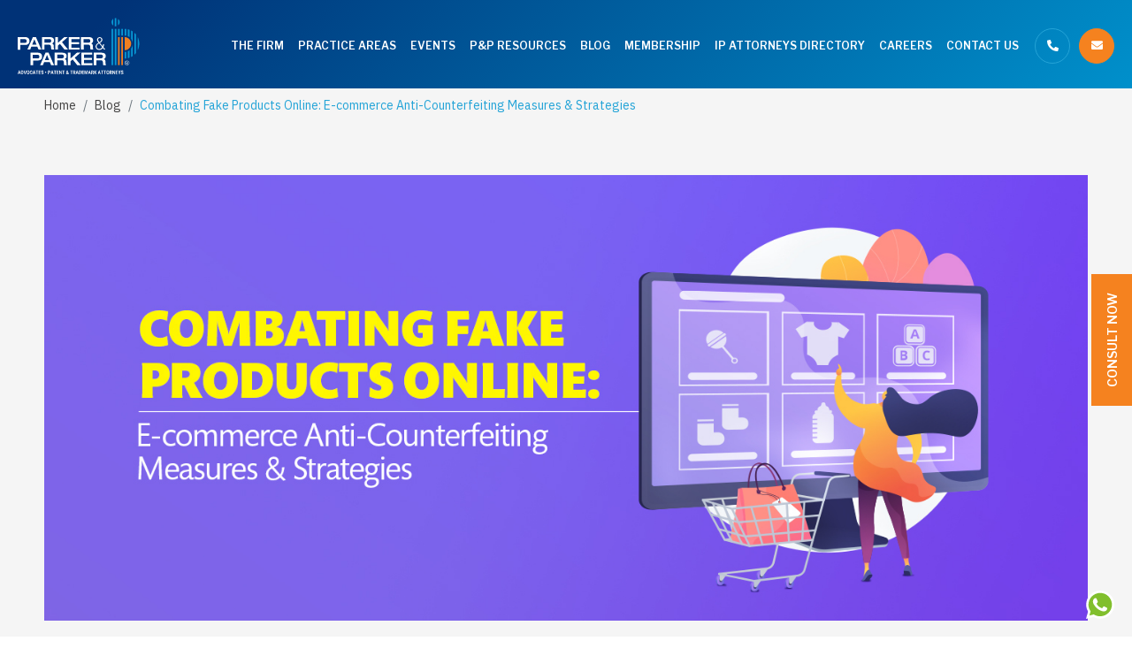

--- FILE ---
content_type: text/html; charset=UTF-8
request_url: https://www.parkerip.com/blog/e-commerce-anti-counterfeiting-measures-strategies/
body_size: 13748
content:
<!DOCTYPE html>
<html lang="en-US">
	<head>
		<meta charset="UTF-8" />
		<meta name="viewport" content="width=device-width, initial-scale=1" />
		<link href="https://fonts.googleapis.com/css2?family=IBM+Plex+Sans:wght@400;500;600;700&display=swap" rel="stylesheet" />
		<link href="https://fonts.googleapis.com/css2?family=Libre+Franklin:wght@300;400;500;600;700;800;900&display=swap" rel="stylesheet" />
		

		
	<!-- This site is optimized with the Yoast SEO plugin v15.4 - https://yoast.com/wordpress/plugins/seo/ -->
	<title>E-commerce Anti-Counterfeiting Measures &amp; Strategies | Parker &amp; Parker</title>
	<meta name="description" content="Learn how counterfeiting happens in e-commerce sites and explore effective strategies to combat them legally with Parker &amp; Parker LLP." />
	<meta name="robots" content="index, follow, max-snippet:-1, max-image-preview:large, max-video-preview:-1" />
	<link rel="canonical" href="https://www.parkerip.com/blog/e-commerce-anti-counterfeiting-measures-strategies/" />
	<meta property="og:locale" content="en_US" />
	<meta property="og:type" content="article" />
	<meta property="og:title" content="E-commerce Anti-Counterfeiting Measures &amp; Strategies | Parker &amp; Parker" />
	<meta property="og:description" content="Learn how counterfeiting happens in e-commerce sites and explore effective strategies to combat them legally with Parker &amp; Parker LLP." />
	<meta property="og:url" content="https://www.parkerip.com/blog/e-commerce-anti-counterfeiting-measures-strategies/" />
	<meta property="og:site_name" content="Parker &amp; Parker" />
	<meta property="article:modified_time" content="2024-02-24T13:21:48+00:00" />
	<meta property="og:image" content="https://www.parkerip.com/wp-content/uploads/2024/01/Combating-Fake-Products-Online_-E-commerce-Anti-Counterfeiting-Measures-Strategies.jpg" />
	<meta property="og:image:width" content="1406" />
	<meta property="og:image:height" content="600" />
	<meta name="twitter:card" content="summary_large_image" />
	<meta name="twitter:label1" content="Written by">
	<meta name="twitter:data1" content="Shyam Parmar">
	<meta name="twitter:label2" content="Est. reading time">
	<meta name="twitter:data2" content="6 minutes">
	<!-- / Yoast SEO plugin. -->


<link rel='dns-prefetch' href='//www.google.com' />
<link rel='dns-prefetch' href='//cdnjs.cloudflare.com' />
<link rel='dns-prefetch' href='//s.w.org' />
<link rel="alternate" type="application/rss+xml" title="Parker &amp; Parker &raquo; Feed" href="https://www.parkerip.com/feed/" />
<link rel="alternate" type="application/rss+xml" title="Parker &amp; Parker &raquo; Comments Feed" href="https://www.parkerip.com/comments/feed/" />
		<script>
			window._wpemojiSettings = {"baseUrl":"https:\/\/s.w.org\/images\/core\/emoji\/13.0.0\/72x72\/","ext":".png","svgUrl":"https:\/\/s.w.org\/images\/core\/emoji\/13.0.0\/svg\/","svgExt":".svg","source":{"concatemoji":"https:\/\/www.parkerip.com\/wp-includes\/js\/wp-emoji-release.min.js?ver=5.5.17"}};
			!function(e,a,t){var n,r,o,i=a.createElement("canvas"),p=i.getContext&&i.getContext("2d");function s(e,t){var a=String.fromCharCode;p.clearRect(0,0,i.width,i.height),p.fillText(a.apply(this,e),0,0);e=i.toDataURL();return p.clearRect(0,0,i.width,i.height),p.fillText(a.apply(this,t),0,0),e===i.toDataURL()}function c(e){var t=a.createElement("script");t.src=e,t.defer=t.type="text/javascript",a.getElementsByTagName("head")[0].appendChild(t)}for(o=Array("flag","emoji"),t.supports={everything:!0,everythingExceptFlag:!0},r=0;r<o.length;r++)t.supports[o[r]]=function(e){if(!p||!p.fillText)return!1;switch(p.textBaseline="top",p.font="600 32px Arial",e){case"flag":return s([127987,65039,8205,9895,65039],[127987,65039,8203,9895,65039])?!1:!s([55356,56826,55356,56819],[55356,56826,8203,55356,56819])&&!s([55356,57332,56128,56423,56128,56418,56128,56421,56128,56430,56128,56423,56128,56447],[55356,57332,8203,56128,56423,8203,56128,56418,8203,56128,56421,8203,56128,56430,8203,56128,56423,8203,56128,56447]);case"emoji":return!s([55357,56424,8205,55356,57212],[55357,56424,8203,55356,57212])}return!1}(o[r]),t.supports.everything=t.supports.everything&&t.supports[o[r]],"flag"!==o[r]&&(t.supports.everythingExceptFlag=t.supports.everythingExceptFlag&&t.supports[o[r]]);t.supports.everythingExceptFlag=t.supports.everythingExceptFlag&&!t.supports.flag,t.DOMReady=!1,t.readyCallback=function(){t.DOMReady=!0},t.supports.everything||(n=function(){t.readyCallback()},a.addEventListener?(a.addEventListener("DOMContentLoaded",n,!1),e.addEventListener("load",n,!1)):(e.attachEvent("onload",n),a.attachEvent("onreadystatechange",function(){"complete"===a.readyState&&t.readyCallback()})),(n=t.source||{}).concatemoji?c(n.concatemoji):n.wpemoji&&n.twemoji&&(c(n.twemoji),c(n.wpemoji)))}(window,document,window._wpemojiSettings);
		</script>
		<style>
img.wp-smiley,
img.emoji {
	display: inline !important;
	border: none !important;
	box-shadow: none !important;
	height: 1em !important;
	width: 1em !important;
	margin: 0 .07em !important;
	vertical-align: -0.1em !important;
	background: none !important;
	padding: 0 !important;
}
</style>
	<link rel='stylesheet' id='contact-form-7-css'  href='https://www.parkerip.com/wp-content/plugins/contact-form-7/includes/css/styles.css?ver=5.3' media='all' />
<link rel='stylesheet' id='parker-style-css'  href='https://www.parkerip.com/wp-content/themes/parker/style.css?ver=1.0.0' media='all' />
<link rel='stylesheet' id='parker-font-awesome-cdn-css-css'  href='https://cdnjs.cloudflare.com/ajax/libs/font-awesome/5.13.0/css/all.min.css?ver=1.0' media='all' />
<link rel='stylesheet' id='parker-bootstrap-min-css-css'  href='https://www.parkerip.com/wp-content/themes/parker/css/bootstrap.min.css?ver=1.0' media='all' />
<link rel='stylesheet' id='parker-slick-css-css'  href='https://www.parkerip.com/wp-content/themes/parker/css/slick.css?ver=1.0' media='all' />
<link rel='stylesheet' id='parker-main-css-css'  href='https://www.parkerip.com/wp-content/themes/parker/css/main.css?ver=1.0' media='all' />
<link rel='stylesheet' id='parker-media-query-css-css'  href='https://www.parkerip.com/wp-content/themes/parker/css/media-query.css?ver=1.0' media='all' />
<script src='https://www.parkerip.com/wp-includes/js/jquery/jquery.js?ver=1.12.4-wp' id='jquery-core-js'></script>
<script id='parker-ajax-script-js-extra'>
var parker_ajax_obj = {"ajaxurl":"https:\/\/www.parkerip.com\/wp-admin\/admin-ajax.php"};
</script>
<script src='https://www.parkerip.com/wp-content/themes/parker/js/cust-ajax.js?ver=5.5.17' id='parker-ajax-script-js'></script>
<link rel="https://api.w.org/" href="https://www.parkerip.com/wp-json/" /><link rel="EditURI" type="application/rsd+xml" title="RSD" href="https://www.parkerip.com/xmlrpc.php?rsd" />
<link rel="wlwmanifest" type="application/wlwmanifest+xml" href="https://www.parkerip.com/wp-includes/wlwmanifest.xml" /> 
<meta name="generator" content="WordPress 5.5.17" />
<link rel='shortlink' href='https://www.parkerip.com/?p=1530' />
<link rel="alternate" type="application/json+oembed" href="https://www.parkerip.com/wp-json/oembed/1.0/embed?url=https%3A%2F%2Fwww.parkerip.com%2Fblog%2Fe-commerce-anti-counterfeiting-measures-strategies%2F" />
<link rel="alternate" type="text/xml+oembed" href="https://www.parkerip.com/wp-json/oembed/1.0/embed?url=https%3A%2F%2Fwww.parkerip.com%2Fblog%2Fe-commerce-anti-counterfeiting-measures-strategies%2F&#038;format=xml" />
<!-- Google Tag Manager -->
<script>(function(w,d,s,l,i){w[l]=w[l]||[];w[l].push({'gtm.start':
new Date().getTime(),event:'gtm.js'});var f=d.getElementsByTagName(s)[0],
j=d.createElement(s),dl=l!='dataLayer'?'&l='+l:'';j.async=true;j.src=
'https://www.googletagmanager.com/gtm.js?id='+i+dl;f.parentNode.insertBefore(j,f);
})(window,document,'script','dataLayer','GTM-NT6WX99P');</script>
<!-- End Google Tag Manager -->
<meta name="google-site-verification" content="9CN1FNsIOBY-hUErNosrfAroMN75jJjId7_AUm-JFyc" /><script>
  gtag('config', 'AW-951644538/CVgTCPGYxo8ZEPri48UD', {
    'phone_conversion_number': '7926404153'
  });
</script>
<!-- Google Tag Manager -->
<script>(function(w,d,s,l,i){w[l]=w[l]||[];w[l].push({'gtm.start':
new Date().getTime(),event:'gtm.js'});var f=d.getElementsByTagName(s)[0],
j=d.createElement(s),dl=l!='dataLayer'?'&l='+l:'';j.async=true;j.src=
'https://www.googletagmanager.com/gtm.js?id='+i+dl;f.parentNode.insertBefore(j,f);
})(window,document,'script','dataLayer','GTM-TFH7TNNM');</script>
<!-- End Google Tag Manager -->
<style>.recentcomments a{display:inline !important;padding:0 !important;margin:0 !important;}</style><meta name="generator" content="Powered by WPBakery Page Builder - drag and drop page builder for WordPress."/>
<meta name="redi-version" content="1.2.7" /><link rel="icon" href="https://www.parkerip.com/wp-content/uploads/2020/10/FAV-icon.png" sizes="32x32" />
<link rel="icon" href="https://www.parkerip.com/wp-content/uploads/2020/10/FAV-icon.png" sizes="192x192" />
<link rel="apple-touch-icon" href="https://www.parkerip.com/wp-content/uploads/2020/10/FAV-icon.png" />
<meta name="msapplication-TileImage" content="https://www.parkerip.com/wp-content/uploads/2020/10/FAV-icon.png" />
		<style id="wp-custom-css">
			.navmenu > ul > li a {
    color: #fff;
    display: block;
    font-size: 12px !important;
    text-transform: uppercase;
    font-weight: 600;
}

.mainheader.sticky {
    padding-top: 15px;
    padding-bottom: 0 !important;
    border-bottom: 1px solid #ddd;
    background-color: #fff;
}


@media only screen and (min-width: 1200px) {
  .wpb_raw_code.wpb_content_element.wpb_raw_html {
    margin: 0px 110px;
}
}

.wpb_text_column.wpb_content_element {
    margin: -5px 150px 70px 150px;
}

.sectiongraybg .list-item strong {
    color: #3c3b3a;
    margin-bottom: 16px;
    display: block;
    font-size: 16px;
    font-weight: 500;
}

.sectiongraybg .list-item {
    margin-left: 8.333333%;
    margin-bottom: 30px !important;
}		</style>
		<noscript><style> .wpb_animate_when_almost_visible { opacity: 1; }</style></noscript>						<!-- Global Site Tag (gtag.js) - Google Analytics Starts -->
		<script async src="https://www.googletagmanager.com/gtag/js?id=UA-259933-1"></script>
		<script>
			window.dataLayer = window.dataLayer || [];
			function gtag(){dataLayer.push(arguments)};
			gtag('js', new Date());

			gtag('config', 'UA-259933-1');
		</script>
		<!-- Global Site Tag (gtag.js) - Google Analytics Ends -->

		<!-- 11112020 new tagmanager start-->
		<!-- Global site tag (gtag.js) - Google Ads: 951644538 -->
		<script async src="https://www.googletagmanager.com/gtag/js?id=AW-951644538"></script>
		<script>
		  window.dataLayer = window.dataLayer || [];
		  function gtag(){dataLayer.push(arguments);}
		  gtag('js', new Date());
		  gtag('config', 'AW-951644538');
		</script>
		<!-- 11112020 new tagmanager  end-->


		
		<!-- Facebook Pixel Code -->
		<script>
		!function(f,b,e,v,n,t,s)
		{if(f.fbq)return;n=f.fbq=function(){n.callMethod?
		n.callMethod.apply(n,arguments):n.queue.push(arguments)};
		if(!f._fbq)f._fbq=n;n.push=n;n.loaded=!0;n.version='2.0';
		n.queue=[];t=b.createElement(e);t.async=!0;
		t.src=v;s=b.getElementsByTagName(e)[0];
		s.parentNode.insertBefore(t,s)}(window, document,'script',
		'https://connect.facebook.net/en_US/fbevents.js');
		fbq('init', '666304294080738');
		fbq('track', 'PageView');
		</script>
		<noscript><img height="1" width="1" style="display:none"
		src="https://www.facebook.com/tr?id=666304294080738&ev=PageView&noscript=1"
		/></noscript>
		<!-- End Facebook Pixel Code -->
		<!-- Google Tag Manager -->
		<script>(function(w,d,s,l,i){w[l]=w[l]||[];w[l].push({'gtm.start':
		new Date().getTime(),event:'gtm.js'});var f=d.getElementsByTagName(s)[0],
		j=d.createElement(s),dl=l!='dataLayer'?'&l='+l:'';j.async=true;j.src=
		'https://www.googletagmanager.com/gtm.js?id='+i+dl;f.parentNode.insertBefore(j,f);
		})(window,document,'script','dataLayer','GTM-N5X2G3G2');</script>
		<!-- End Google Tag Manager -->
	</head>
	<body>
		<!-- Google Tag Manager (noscript) -->
		<noscript><iframe src="https://www.googletagmanager.com/ns.html?id=GTM-N5X2G3G2"
		height="0" width="0" style="display:none;visibility:hidden"></iframe></noscript>
		<!-- End Google Tag Manager (noscript) -->
	    <div class="main">
	        <header class="mainheader">
	            <div class="d-flex justify-content-between position-relative">
	                <div class="logo">
	                    <a href="https://www.parkerip.com/" rel="home">
	                    	<img src="https://www.parkerip.com/wp-content/themes/parker/images/logo.svg" class="unstickylogo" alt="Parker Logo" />
	                        <img src="https://www.parkerip.com/wp-content/themes/parker/images/logo-sticky.svg" class="stickylogo" alt="Parker Logo" />
	                    </a>
	                </div>
	                <nav>
	                    <div class="black-overlay"></div>
	                    <div class="navmenu">
	                    	<ul id="menu-header-menu" class=""><li id="menu-item-992" class="menu-item menu-item-type-post_type menu-item-object-page menu-item-has-children menu-item-992"><a href="https://www.parkerip.com/the-firm/">The Firm</a>
<ul class="sub-menu">
	<li id="menu-item-1012" class="menu-item menu-item-type-post_type menu-item-object-page menu-item-1012"><a href="https://www.parkerip.com/the-firm/corevalue/">Corevalue</a></li>
	<li id="menu-item-1034" class="menu-item menu-item-type-post_type menu-item-object-page menu-item-1034"><a href="https://www.parkerip.com/the-firm/team/">Team</a></li>
</ul>
</li>
<li id="menu-item-987" class="menu-item menu-item-type-post_type menu-item-object-page menu-item-has-children menu-item-987"><a href="https://www.parkerip.com/practice-areas/">Practice Areas</a>
<ul class="sub-menu">
	<li id="menu-item-988" class="menu-item menu-item-type-post_type menu-item-object-page menu-item-has-children menu-item-988"><a href="https://www.parkerip.com/practice-areas/patent/">Patent</a>
	<ul class="sub-menu">
		<li id="menu-item-1091" class="menu-item menu-item-type-post_type menu-item-object-page menu-item-1091"><a href="https://www.parkerip.com/practice-areas/patent/">Patent Service</a></li>
		<li id="menu-item-1006" class="menu-item menu-item-type-post_type menu-item-object-page menu-item-1006"><a href="https://www.parkerip.com/practice-areas/patent/patent-search/">Patent Search</a></li>
		<li id="menu-item-989" class="menu-item menu-item-type-post_type menu-item-object-page menu-item-989"><a href="https://www.parkerip.com/practice-areas/patent/patent-requirements/">Patent requirements</a></li>
		<li id="menu-item-1035" class="menu-item menu-item-type-post_type menu-item-object-page menu-item-1035"><a href="https://www.parkerip.com/practice-areas/patent/patent-prosecution/">Patent Prosecution</a></li>
		<li id="menu-item-991" class="menu-item menu-item-type-post_type menu-item-object-page menu-item-991"><a href="https://www.parkerip.com/practice-areas/patent/patent-faqs/">Patent Faqs</a></li>
	</ul>
</li>
	<li id="menu-item-993" class="menu-item menu-item-type-post_type menu-item-object-page menu-item-has-children menu-item-993"><a href="https://www.parkerip.com/practice-areas/trademark/">Trademark</a>
	<ul class="sub-menu">
		<li id="menu-item-1093" class="menu-item menu-item-type-post_type menu-item-object-page menu-item-1093"><a href="https://www.parkerip.com/practice-areas/trademark/">Trademark Service</a></li>
		<li id="menu-item-996" class="menu-item menu-item-type-post_type menu-item-object-page menu-item-996"><a href="https://www.parkerip.com/practice-areas/trademark/how-to-choose-trademark/">How to choose trademark</a></li>
		<li id="menu-item-997" class="menu-item menu-item-type-post_type menu-item-object-page menu-item-997"><a href="https://www.parkerip.com/practice-areas/trademark/trademark-requirements/">Trademark requirements</a></li>
		<li id="menu-item-995" class="menu-item menu-item-type-post_type menu-item-object-page menu-item-995"><a href="https://www.parkerip.com/practice-areas/trademark/service-mark/">Service mark</a></li>
		<li id="menu-item-1007" class="menu-item menu-item-type-post_type menu-item-object-page menu-item-1007"><a href="https://www.parkerip.com/practice-areas/trademark/trademark-search/">Trademark Search</a></li>
		<li id="menu-item-1008" class="menu-item menu-item-type-post_type menu-item-object-page menu-item-1008"><a href="https://www.parkerip.com/practice-areas/trademark/online-trademark-filing/">Online Trademark Filing</a></li>
		<li id="menu-item-1036" class="menu-item menu-item-type-post_type menu-item-object-page menu-item-1036"><a href="https://www.parkerip.com/practice-areas/trademark/international-trademark-classification/">International Trademark Classification</a></li>
		<li id="menu-item-994" class="menu-item menu-item-type-post_type menu-item-object-page menu-item-994"><a href="https://www.parkerip.com/practice-areas/trademark/trademark-faqs/">Trademark faqs</a></li>
	</ul>
</li>
	<li id="menu-item-999" class="menu-item menu-item-type-post_type menu-item-object-page menu-item-has-children menu-item-999"><a href="https://www.parkerip.com/practice-areas/copyright/">Copyright</a>
	<ul class="sub-menu">
		<li id="menu-item-1086" class="menu-item menu-item-type-post_type menu-item-object-page menu-item-1086"><a href="https://www.parkerip.com/practice-areas/copyright/">Copyright Service</a></li>
		<li id="menu-item-998" class="menu-item menu-item-type-post_type menu-item-object-page menu-item-998"><a href="https://www.parkerip.com/practice-areas/copyright/copyright-faqs/">Copyright faqs</a></li>
	</ul>
</li>
	<li id="menu-item-1000" class="menu-item menu-item-type-post_type menu-item-object-page menu-item-has-children menu-item-1000"><a href="https://www.parkerip.com/practice-areas/design/">Design</a>
	<ul class="sub-menu">
		<li id="menu-item-1088" class="menu-item menu-item-type-post_type menu-item-object-page menu-item-1088"><a href="https://www.parkerip.com/practice-areas/design/">Design Service</a></li>
		<li id="menu-item-1001" class="menu-item menu-item-type-post_type menu-item-object-page menu-item-1001"><a href="https://www.parkerip.com/practice-areas/design/design-requirements/">Design requirements</a></li>
		<li id="menu-item-1002" class="menu-item menu-item-type-post_type menu-item-object-page menu-item-1002"><a href="https://www.parkerip.com/practice-areas/design/design-faqs/">Design faqs</a></li>
	</ul>
</li>
	<li id="menu-item-1014" class="menu-item menu-item-type-post_type menu-item-object-page menu-item-has-children menu-item-1014"><a href="https://www.parkerip.com/practice-areas/plant-varieties/">Plant Varieties</a>
	<ul class="sub-menu">
		<li id="menu-item-1092" class="menu-item menu-item-type-post_type menu-item-object-page menu-item-1092"><a href="https://www.parkerip.com/practice-areas/plant-varieties/">Plant Varieties Service</a></li>
		<li id="menu-item-1039" class="menu-item menu-item-type-post_type menu-item-object-page menu-item-1039"><a href="https://www.parkerip.com/practice-areas/plant-varieties/criteria-for-registration-variety-types/">Criteria for Registration &#038; Variety Types</a></li>
	</ul>
</li>
	<li id="menu-item-1003" class="menu-item menu-item-type-post_type menu-item-object-page menu-item-has-children menu-item-1003"><a href="https://www.parkerip.com/practice-areas/geographical-indication/">Geographical Indication</a>
	<ul class="sub-menu">
		<li id="menu-item-1089" class="menu-item menu-item-type-post_type menu-item-object-page menu-item-1089"><a href="https://www.parkerip.com/practice-areas/geographical-indication/">Geographical Indication  Service</a></li>
		<li id="menu-item-1004" class="menu-item menu-item-type-post_type menu-item-object-page menu-item-1004"><a href="https://www.parkerip.com/practice-areas/geographical-indication/geographical-indication-faqs/">Geographical Indication faqs</a></li>
	</ul>
</li>
	<li id="menu-item-1005" class="menu-item menu-item-type-post_type menu-item-object-page menu-item-1005"><a href="https://www.parkerip.com/practice-areas/corporate-law/">Corporate Law</a></li>
	<li id="menu-item-1013" class="menu-item menu-item-type-post_type menu-item-object-page menu-item-1013"><a href="https://www.parkerip.com/practice-areas/litigation/">Litigation</a></li>
	<li id="menu-item-1206" class="menu-item menu-item-type-post_type menu-item-object-page menu-item-1206"><a href="https://www.parkerip.com/practice-areas/ip-awareness-training/">IP Awareness &#038; training</a></li>
</ul>
</li>
<li id="menu-item-1015" class="menu-item menu-item-type-post_type menu-item-object-page menu-item-1015"><a href="https://www.parkerip.com/events/">Events</a></li>
<li id="menu-item-1041" class="menu-item menu-item-type-post_type menu-item-object-page menu-item-1041"><a href="https://www.parkerip.com/p-and-p-resources/">P&#038;P Resources</a></li>
<li id="menu-item-1183" class="menu-item menu-item-type-custom menu-item-object-custom menu-item-1183"><a href="https://www.parkerip.com/blog/">Blog</a></li>
<li id="menu-item-1037" class="menu-item menu-item-type-post_type menu-item-object-page menu-item-1037"><a href="https://www.parkerip.com/membership/">Membership</a></li>
<li id="menu-item-979" class="menu-item menu-item-type-custom menu-item-object-custom menu-item-979"><a href="https://www.parkerip.com/ip-directory/">IP Attorneys Directory</a></li>
<li id="menu-item-1009" class="menu-item menu-item-type-post_type menu-item-object-page menu-item-has-children menu-item-1009"><a href="https://www.parkerip.com/careers/">Careers</a>
<ul class="sub-menu">
	<li id="menu-item-1011" class="menu-item menu-item-type-post_type menu-item-object-page menu-item-1011"><a href="https://www.parkerip.com/careers/">Jobs</a></li>
	<li id="menu-item-1010" class="menu-item menu-item-type-post_type menu-item-object-page menu-item-1010"><a href="https://www.parkerip.com/careers/internship/">Internship</a></li>
</ul>
</li>
<li id="menu-item-990" class="menu-item menu-item-type-post_type menu-item-object-page menu-item-990"><a href="https://www.parkerip.com/contact-us/">Contact Us</a></li>
</ul>	                        <div class="headerclose"><a href="#"><i class="fa fa-times"></i></a></div>
	                    </div>
	                    <a href="tel:+91 9925010205" class="btn-theme btn-border-blue mr-3">
	                        <i class="fas fa-phone-alt"></i><span>+91 9925010205</span>
	                    </a>
	                    <a href="mailto:info@parkerip.com" class="btn-theme btn-orange">
	                        <i class="fas fa-envelope"></i><span>info@parkerip.com</span>
	                    </a>
	                    <a href="javascript:void(0);" class="navbartoggle circleiconbtn">
	                        <i class="fa fa-bars"></i>
	                    </a>
	                </nav>
	            </div>
	        </header>
	        	        <main class="blogmainbg">
		<section class="innerbannertop theme-gradiant w-100 d-inline-block"></section>
		<div class="breadcrumbrow">
		    <div class="container">
		            <ul class="breadcrumb">
        <li ><a href="https://www.parkerip.com" title="Home">Home</a></li><li><a href="https://www.parkerip.com/blog/" title="Blog">Blog</a></li><li class="active">Combating Fake Products Online: E-commerce Anti-Counterfeiting Measures &#038; Strategies</li>   
    </ul>
    		    </div>
		</div>
        <div class="blog-detail-thumb mb-100">
            <div class="container">
                <div class="row">
                    <div class="col-12">
                        <img data-src="https://www.parkerip.com/wp-content/uploads/2024/01/Combating-Fake-Products-Online_-E-commerce-Anti-Counterfeiting-Measures-Strategies.jpg" alt="Combating Fake Products Online: E-commerce Anti-Counterfeiting Measures &#038; Strategies" class="lazyload" />
                    </div>
                </div>
            </div>
        </div>
		<section class="blogcontentrow w-100 d-inline-block mb-100">
            <div class="container">
                <div class="row justify-content-center">
                    <div class="col-lg-7 col-xl-6 blog-single-content">
                        <h1 class="titleleftborder">Combating Fake Products Online: E-commerce Anti-Counterfeiting Measures &#038; Strategies</h1><small>December 15, 2023 By <a href="https://www.parkerip.com/about/team/">Shyam Parmar</a></small><p>We have advanced in technology so much that anything that comes into our mind can be delivered to our doorstep; from a safety pin to a brand-new car. With E-commerce turning into a billion-dollar industry, there also arises a billion-dollar worry about whether whatever is delivered at our doorstep is original or fake. Yes, counterfeit goods are a massive problem and along with e-commerce, it is growing too. So, what can be done? Let’s figure out.</p>
<h2>What are Counterfeit Goods?</h2>
<p>While shopping you find a Nike shoe, way too cheap and you grab it thinking that you got a huge discount but, if you visit its official site the price of the same shoe is not even a rupee lesser. Have you wondered why? Because what you bought for 1000 Rs. is a counterfeit of it where its original price is Rs. 10000. That’s what counterfeit goods are.</p>
<p>When a certain product is imitated or replicated such that it resembles the original product in every way, without any authorization or approval from the original trademark or <a href="https://www.parkerip.com/practice-areas/copyright/">copyright owner</a>, it is called a counterfeit product. It mimics every single detail of the original product but often fails to meet the expected quality standards and also poses serious safety hazards to consumers. Today, the production and sale of illegal counterfeit goods can be found in every industrial sector from clothing, accessories, electronics, pharmaceuticals, automotive parts, and more.</p>
<h2>Rising E-commerce and the Counterfeit Goods Market</h2>
<p>E-commerce is booming, poised to surpass $8.1 trillion soon. While it offers convenience for legitimate businesses, it also opens doors for global counterfeiters.</p>
<p>The reason the counterfeit goods market is growing instead of curbing is that customers seeking cheaper alternatives contribute to a growing threat of counterfeit goods, impacting businesses globally. Fierce competition in the online market fuels the rise of counterfeiters, posing challenges for businesses, including SMEs.</p>
<h2>The Impact of Counterfeiting on E-commerce</h2>
<p>The sale of counterfeit goods may appear as no big deal but its impact is enormous. To begin with, counterfeit products tarnish the reputation of legitimate brands because when customers purchase their products and receive counterfeit goods that are of low quality instead, it creates a negative experience with the genuine brand, impacting customer trust and loyalty.</p>
<p>Secondly, excessive availability of counterfeit products online may lead customers to opt for alternative brands or abandon online shopping, resulting in revenue loss and business impact.<br />
Consumer unawareness about counterfeit products poses risks, especially with items like pharmaceuticals, automobile parts, electronics, or beauty products that may not meet safety standards, endangering health. Such incidents erode trust and diminish online shopping experiences.</p>
<p>The sale of counterfeit goods also leads to constant customer complaints, returns, and refunds which increases the pressure on e-commerce platforms and legitimate sellers; operational costs; and can even strain customer service resources. Small businesses have a huge impact in such cases due to limitations on their budget and resources.</p>
<p>Despite government efforts to curb counterfeiting, advanced technologies make detection difficult. While aimed at protecting consumers and businesses, these measures pose compliance challenges for legitimate sellers.</p>
<p>Counterfeiting deters consumer confidence, impacting industries and economies with job losses, stifled innovation, and reduced economic growth.</p>
<h2>Identifying Counterfeiting in E-commerce</h2>
<p>To identify counterfeits, it is necessary to maintain vigilance and combine manual and technological strategies. Check these steps when shopping online to identify counterfeits:</p>
<ul>
<li>Check seller reputation by going through the review ratings and feedback.</li>
<li>Verify seller information by checking for clear and accurate details.</li>
<li>Avoid unknown sites, shop from official brand stores or authorized retailers.</li>
<li>Compare prices. Be wary of abnormally low prices as they may indicate a counterfeit.</li>
<li>Examine product images. Legitimate sellers use HD images, unlike counterfeit listings that use blurry or stolen images.</li>
<li>Read descriptions carefully. Watch for vague or misleading information.</li>
<li>Check for spelling/grammar mistakes. Professionalism matters.</li>
<li>Verify contact information. Look for a valid email address, phone number, and physical address.</li>
<li>Research the brand. Confirm details on the official website.</li>
<li>Check return policies. Unclear, overly restrictive policies and no guarantees are red flags.</li>
<li>Use trusted, well-known, and reputable e-commerce platforms.</li>
<li>Look for seals/certifications. Check for authenticity features.</li>
<li>Review seller location. Be cautious of regions known for counterfeits.</li>
<li>Use browser extensions/tools to identify counterfeits.</li>
<li>Trust your instincts. If in doubt, proceed with caution or avoid the purchase.</li>
</ul>
<h2>Legal Landscape to Combat E-commerce Counterfeiting</h2>
<p>In India, various laws govern e-commerce and counterfeiting. Key legal provisions include:</p>
<h3>1. The Information Technology Act, 2000 -</h3>
<p>A comprehensive law addressing various aspects of electronic commerce including authentication of electronic records and digital signatures.</p>
<h3>2. The Consumer Protection Act, 2019 -</h3>
<p>Protects consumers' rights, including the right to be protected against the marketing of goods and services that are hazardous to life and property, establishing Consumer Commissions to address complaints.</p>
<h3>3. The Trademarks Act, 1999 -</h3>
<p>Protects <a href="https://www.parkerip.com/practice-areas/trademark/">registered trademarks</a>, and counterfeiting infringes upon these trademark rights.</p>
<h3>4. The Copyright Act, 1957 -</h3>
<p>Counterfeit goods that infringe on copyrighted literary, artistic, and musical works, may be subject to legal action.</p>
<h3>5. The Patents Act, 1970 -</h3>
<p>Deals with the grant and revocation of <a href="https://www.parkerip.com/practice-areas/patent/">patents</a> relevant to certain products sold online.</p>
<h3>6. The Customs Act, 1962 -</h3>
<p>Empowers customs authorities to detain and seize goods suspected of infringing intellectual property rights, including counterfeits, at the borders.</p>
<h3>7. Competition Law (Competition Act, 2002) -</h3>
<p>Addresses anti-competitive practices relevant to issues of unfair trade practices and abuse of dominant positions.</p>
<h3>8. The Indian Penal Code, 1860 -</h3>
<p>Certain provisions of the IPC, such as those related to fraud, cheating, and counterfeiting, may be invoked in cases involving criminal intent or activities.</p>
<h3>9. Geographical Indications of Goods (Registration and Protection) Act, 1999 -</h3>
<p>Protects the geographical indications of goods against counterfeiting.</p>
<h3>10. The Foreign Trade (Development and Regulation) Act, 1992 -</h3>
<p>Empowers the government to regulate imports and exports, relevant to the control of counterfeit goods at the national level.</p>
<p>For specific e-commerce counterfeiting cases, consult legal professionals, considering potential amendments or new legislation</p>
<h2>Steps to Curb Counterfeiting Online</h2>
<p>Rising deep fakes and technological advancements highlight the need for e-commerce counterfeit detection. Tackling this issue requires a collaborative effort involving governments, law enforcement, industry, and tech solutions for improved prevention and detection. Key steps include IP protection and strengthened cooperation. Let's check others.</p>
<h3>1. Invest in Technology Solutions -</h3>
<p>Implement robust digital authentication mechanisms, such as AI and machine learning to detect counterfeit patterns, unique product identifiers, QR codes, holograms, or algorithms to analyze product listings, customer behavior, and transaction data and help consumers verify the authenticity of products.</p>
<h3>2. Strengthen Seller Verification -</h3>
<p>Enforce rigorous seller verification processes. Verify business credentials, licenses, and contact information.</p>
<h3>3. Educate Consumers -</h3>
<p>Raise awareness about counterfeit risks and provide verification tips.</p>
<h3>4. Implement Strict Intellectual Property Policies -</h3>
<p>Enforce and regularly update policies explicitly prohibiting the sale of counterfeit goods. Communicate consequences for violations, including account suspension and legal action.</p>
<h3>5. Implement Robust Reporting Mechanisms -</h3>
<p>Provide users with easy and effective ways to report suspected counterfeit listings. Handle reports promptly and investigate reported cases thoroughly.</p>
<h3>6. Deploy Image Recognition Technology -</h3>
<p>Use image recognition technology to scan and compare product images and help identify duplicate or suspicious listings across the platform.</p>
<h3>7. Monitor User Behavior -</h3>
<p>Detect and address abnormal patterns on the platform.</p>
<h3>8. Collaborate with Law Enforcement -</h3>
<p>Work closely with law enforcement agencies to identify and legally pursue individuals or groups engaged in counterfeiting.</p>
<h3>9. Adopt Blockchain Technology -</h3>
<p>Embrace blockchain for transparent and traceable supply chains.</p>
<h3>10. Industry Collaboration -</h3>
<p>Join efforts with industry groups to combat counterfeiting.</p>
<h3>11. Implement Regular Audits -</h3>
<p>Enforce periodic audits for policy compliance and employ automated systems for ongoing monitoring.</p>
<h3>12. Advocate for Responsible Advertising -</h3>
<p>Supervise and regulate online advertising to curb the promotion of counterfeit products. Work with advertising platforms to ensure responsible marketing practices.</p>
<h3>13. Report to Authorities -</h3>
<p>If you've identified the sale of counterfeit goods, you can report them in the following ways:</p>
<ul>
<li>contact the brand owner of that specific brand,</li>
<li>visit the National Cyber Crime Reporting Portal (https://cybercrime.gov.in/) and register your complaint,</li>
<li>report to consumer protection websites in India,</li>
<li>if it involves economic offenses, report the incident to the Economic Offenses Wing (EOW) of the local police.</li>
<li>visit the local police station and file a complaint,</li>
<li>contact the Ministry of Commerce and Industry which oversees <a href="https://www.parkerip.com/practice-areas/">intellectual property issues</a>,</li>
<li>file complaints to online brand protection platforms if any,</li>
<li>report to CERT-In, the national nodal agency for addressing cybersecurity incidents. They may guide on handling cybercrime, including counterfeiting,</li>
<li>if the website is using social media for promotion, report on their respective social media platforms,</li>
<li>complain with consumer forums like the National Consumer Helpline (NCH) to seek assistance in resolving the issue.</li>
</ul>
<p>When reporting, include the website URL, product details, transaction info, and any supporting evidence. Keep records and note complaint reference numbers for follow-ups. Consult legal professionals for guidance on protecting your rights.</p>
<h2>Conclusion</h2>
<p>Detecting e-commerce counterfeiting is challenging, yet possible. Despite the increasing sophistication of counterfeiters, <a href="https://www.parkerip.com/">Parker and Parker Co. LLP</a>, an expert firm in Counterfeiting Law in India, can provide valuable insights into detection methods and legal actions against counterfeiters.</p>
                        <div class="socialshare">
                            <ul>
                                <li>
                                    <a href="http://www.linkedin.com/shareArticle?mini=true&amp;title=Combating Fake Products Online: E-commerce Anti-Counterfeiting Measures &#038; Strategies&amp;url=https://www.parkerip.com/blog/e-commerce-anti-counterfeiting-measures-strategies/" onclick="javascript:window.open(this.href,'', 'menubar=no,toolbar=no,resizable=yes,scrollbars=yes,height=600,width=600');return false;" title="Share on LinkedIn" target="_BLANK">
                                        <i class="fab fa-linkedin"></i>
                                    </a>
                                </li>
                                <li>
                                    <a href="http://www.facebook.com/sharer.php?u=https://www.parkerip.com/blog/e-commerce-anti-counterfeiting-measures-strategies/" onclick="javascript:window.open(this.href,'', 'menubar=no,toolbar=no,resizable=yes,scrollbars=yes,height=600,width=600');return false;" title="Share on Facebook." target="_BLANK" >
                                        <i class="fab fa-facebook-square"></i>
                                    </a>
                                </li>
                                <li>
                                    <a href="https://twitter.com/intent/tweet?text=Combating Fake Products Online: E-commerce Anti-Counterfeiting Measures &#038; Strategies&url=https://www.parkerip.com/blog/e-commerce-anti-counterfeiting-measures-strategies/" onclick="javascript:window.open(this.href,'', 'menubar=no,toolbar=no,resizable=yes,scrollbars=yes,height=600,width=600');return false;" title="Tweet this!" target="_BLANK" >
                                        <i class="fab fa-twitter-square"></i>
                                    </a>
                                </li>
                            </ul>
                        </div>
                        <div class="commentsection">
                                                </div>
                    </div>
                    <div class="col-lg-4 col-xl-3 blog-sidebar offset-lg-1">
    <!-- Blog Search Form Start-->    
    <div class="sidebar-widget search-widg">
                    <form role="search" method="get" class="search-form" action="https://www.parkerip.com/">
                        <input autocomplete="off" type="search" placeholder="Search" class="search-field form-control" name="s" value="" />
                        <button type="submit" class="search-submit"><i class="fas fa-search"></i></button>
                    </form>
                </div>    <!-- Blog Search Form End-->    

    <!-- Blog Tags Start-->
    <div class="sidebar-widget tag-widget">
        <h3>Tags</h3>
        <a href="https://www.parkerip.com/blog-tag/corporate-law-expert/" class="">Corporate Law Expert</a><a href="https://www.parkerip.com/blog-tag/corporate-lawyer-in-ahmedabad/" class="">corporate lawyer in Ahmedabad</a><a href="https://www.parkerip.com/blog-tag/patent-attorneys/" class="">Patent Attorneys</a><a href="https://www.parkerip.com/blog-tag/trademark-filing/" class="">Trademark Filing</a><a href="https://www.parkerip.com/blog-tag/trademark-law-firms/" class="">trademark law firms</a>    </div>
    <!-- Blog Tags End-->

    <!-- Popular Blogs Start-->
    <div class="popular-blog-widg">
        <h3>Popular stories</h3>
                    <div class="popular-blog d-flex flex-wrap align-items-center">
                <div class="blogImg">
                    <a href="https://www.parkerip.com/blog/how-to-select-choose-or-create-trademark/">
                                                <img data-src="https://www.parkerip.com/wp-content/uploads/2020/09/blog-list.webp" class="img-fluid lazyload" alt="How to select &#8211; Choose or Create Trademark" />
                    </a>
                </div>
                <div class="blogTitle">
                    <p><a href="https://www.parkerip.com/blog/how-to-select-choose-or-create-trademark/">How to select &#8211; Choose or Create Trademark</a></p>
                </div>
            </div>
                    <div class="popular-blog d-flex flex-wrap align-items-center">
                <div class="blogImg">
                    <a href="https://www.parkerip.com/blog/well-known-trademarks-in-india/">
                                                <img data-src="https://www.parkerip.com/wp-content/uploads/2022/10/WELL-KNOWN-TRADEMARKS-IN-INDIA.jpg" class="img-fluid lazyload" alt="Well-known Trademarks In India" />
                    </a>
                </div>
                <div class="blogTitle">
                    <p><a href="https://www.parkerip.com/blog/well-known-trademarks-in-india/">Well-known Trademarks In India</a></p>
                </div>
            </div>
                    <div class="popular-blog d-flex flex-wrap align-items-center">
                <div class="blogImg">
                    <a href="https://www.parkerip.com/blog/know-about-copyright-and-its-necessity-for-authors-and-writers/">
                                                <img data-src="https://www.parkerip.com/wp-content/uploads/2021/01/know-about-copyright-and-its-necessity-for-authors-and-writers.webp" class="img-fluid lazyload" alt="Know about copyright and its necessity for authors and writers" />
                    </a>
                </div>
                <div class="blogTitle">
                    <p><a href="https://www.parkerip.com/blog/know-about-copyright-and-its-necessity-for-authors-and-writers/">Know about copyright and its necessity for authors and writers</a></p>
                </div>
            </div>
            </div>
    <!-- Popular Blogs End-->
</div>                </div>
            </div>
        </section>
		            <section class="w-100 d-inline-block connectcollabrate">
                        <div class="container">
                            <div class="row justify-content-center">
                                <div class="col-12 col-lg-10 col-xl-8 text-center wow fadeInDown">
                                    <h2 class="titlecenterborder">Parker &amp; Parker Advocates– Your Partners in Growth</h2>
                                    <p>At Parker & Parker, we’re here to support your business with strong legal guidance, helping you grow and succeed with confidence. Together, we’ll protect what you’ve built and unlock new opportunities for the future. Let’s connect and take your business further.</p>

                                    <a href="https://www.parkerip.com/contact-us/" class="btn-theme btn-border-orange mt-20">Connect Now</a>
                                                                       
                                </div>
                            </div>
                        </div>
                    </section>            </main>
            <footer class="footermain theme-gradiant">
                <div class="container">
                    <div class="row justify-content-center">
                        <div class="col-12 mb-60">
                            <a href="https://www.parkerip.com/" rel="home" class="titlecenterborder"><img src="https://www.parkerip.com/wp-content/themes/parker/images/logo.svg" alt="Parker Logo"></a>
                        </div>
                        <div class="col-lg-7 col-xl-6 justify-content-start justify-content-md-center d-flex flex-wrap sublinkfooter">
                        <ul id="menu-footer-vertical-menu-1" class=""><li id="menu-item-1020" class="menu-item menu-item-type-post_type menu-item-object-page menu-item-1020"><a href="https://www.parkerip.com/practice-areas/patent/">Patent</a></li>
<li id="menu-item-1021" class="menu-item menu-item-type-post_type menu-item-object-page menu-item-1021"><a href="https://www.parkerip.com/practice-areas/trademark/">Trademark</a></li>
<li id="menu-item-1022" class="menu-item menu-item-type-post_type menu-item-object-page menu-item-1022"><a href="https://www.parkerip.com/practice-areas/copyright/">Copyright</a></li>
<li id="menu-item-1023" class="menu-item menu-item-type-post_type menu-item-object-page menu-item-1023"><a href="https://www.parkerip.com/practice-areas/design/">Design</a></li>
<li id="menu-item-1024" class="menu-item menu-item-type-post_type menu-item-object-page menu-item-1024"><a href="https://www.parkerip.com/practice-areas/plant-varieties/">Plant Varieties</a></li>
<li id="menu-item-1025" class="menu-item menu-item-type-post_type menu-item-object-page menu-item-1025"><a href="https://www.parkerip.com/practice-areas/geographical-indication/">GEO. INDICATION</a></li>
<li id="menu-item-1027" class="menu-item menu-item-type-post_type menu-item-object-page menu-item-1027"><a href="https://www.parkerip.com/practice-areas/corporate-law/">Corporate Law</a></li>
<li id="menu-item-1026" class="menu-item menu-item-type-post_type menu-item-object-page menu-item-1026"><a href="https://www.parkerip.com/practice-areas/litigation/">Litigation</a></li>
</ul><ul id="menu-footer-vertical-menu-2" class=""><li id="menu-item-980" class="menu-item menu-item-type-custom menu-item-object-custom menu-item-980"><a href="https://www.parkerip.com/ip-directory/">Directory</a></li>
<li id="menu-item-1029" class="menu-item menu-item-type-post_type menu-item-object-page menu-item-1029"><a href="https://www.parkerip.com/events/">Events</a></li>
<li id="menu-item-1028" class="menu-item menu-item-type-post_type menu-item-object-page menu-item-1028"><a href="https://www.parkerip.com/careers/">Careers</a></li>
<li id="menu-item-1040" class="menu-item menu-item-type-post_type menu-item-object-page menu-item-1040"><a href="https://www.parkerip.com/the-firm/team/">Team</a></li>
<li id="menu-item-1672" class="menu-item menu-item-type-post_type menu-item-object-page menu-item-1672"><a href="https://www.parkerip.com/privacy-policy/">Privacy Policy</a></li>
</ul><ul id="menu-footer-vertical-menu-3" class=""><li id="menu-item-982" class="menu-item menu-item-type-post_type menu-item-object-page menu-item-982"><a href="https://www.parkerip.com/practice-areas/patent/patent-faqs/">Patent Faqs</a></li>
<li id="menu-item-1033" class="menu-item menu-item-type-post_type menu-item-object-page menu-item-1033"><a href="https://www.parkerip.com/practice-areas/trademark/trademark-faqs/">Trademark faqs</a></li>
<li id="menu-item-1030" class="menu-item menu-item-type-post_type menu-item-object-page menu-item-1030"><a href="https://www.parkerip.com/practice-areas/copyright/copyright-faqs/">Copyright faqs</a></li>
<li id="menu-item-1031" class="menu-item menu-item-type-post_type menu-item-object-page menu-item-1031"><a href="https://www.parkerip.com/practice-areas/design/design-faqs/">Design faqs</a></li>
<li id="menu-item-1032" class="menu-item menu-item-type-post_type menu-item-object-page menu-item-1032"><a href="https://www.parkerip.com/practice-areas/geographical-indication/geographical-indication-faqs/">Geo. indication faqs</a></li>
</ul>                        </div>
                        <div class="col-md-12 col-xl-10 footerlink">
                        <ul id="menu-footer-bottom-horizontal-4" class=""><li id="menu-item-983" class="menu-item menu-item-type-post_type menu-item-object-page menu-item-home menu-item-983"><a href="https://www.parkerip.com/">Home</a></li>
<li id="menu-item-1016" class="menu-item menu-item-type-post_type menu-item-object-page menu-item-1016"><a href="https://www.parkerip.com/the-firm/">The Firm</a></li>
<li id="menu-item-985" class="menu-item menu-item-type-post_type menu-item-object-page menu-item-985"><a href="https://www.parkerip.com/practice-areas/">Practice Areas</a></li>
<li id="menu-item-1017" class="menu-item menu-item-type-post_type menu-item-object-page menu-item-1017"><a href="https://www.parkerip.com/events/">Events</a></li>
<li id="menu-item-1042" class="menu-item menu-item-type-post_type menu-item-object-page menu-item-1042"><a href="https://www.parkerip.com/p-and-p-resources/">P&#038;P Resources</a></li>
<li id="menu-item-1182" class="menu-item menu-item-type-custom menu-item-object-custom menu-item-1182"><a href="https://www.parkerip.com/blog/">Blog</a></li>
<li id="menu-item-1038" class="menu-item menu-item-type-post_type menu-item-object-page menu-item-1038"><a href="https://www.parkerip.com/membership/">Membership</a></li>
<li id="menu-item-981" class="menu-item menu-item-type-custom menu-item-object-custom menu-item-981"><a href="https://ipattorneys.parkerip.com/ip-directory">IP Attorneys Directory</a></li>
<li id="menu-item-1018" class="menu-item menu-item-type-post_type menu-item-object-page menu-item-1018"><a href="https://www.parkerip.com/careers/">Careers</a></li>
<li id="menu-item-1019" class="menu-item menu-item-type-post_type menu-item-object-page menu-item-1019"><a href="https://www.parkerip.com/contact-us/">Contact Us</a></li>
</ul>                        </div>
                                                    <div class="col-12">
                                <ul class="social">
                                <li><a href="https://www.linkedin.com/company/parker-&#038;-parker-co-llp" target="_blank" rel="noreferrer">
                                        <i class="fab fa-linkedin"></i></a></li><li><a href="https://www.facebook.com/parkerip1/" target="_blank" rel="noreferrer">
                                        <i class="fab fa-facebook-square"></i></a></li><li><a href="https://twitter.com/parkerip" target="_blank" rel="noreferrer">
                                        <i class="fab fa-twitter-square"></i></a></li> 
                                </ul>
                            </div>
                                                    <div class="col-12 col-lg-9 col-xl-8 copyright">
                            <p>Corporate Identity: Parker & Parker Co. LLP is a limited liability partnership registered in India with registered number AAA-6669. All of the partners of Parker & Parker Co. LLP are qualified and registered before Bar Council of India. Parker & Parker Co. LLP carries global professional liability insurance provided by New India Insurance Co. Ltd.</p>
                        </div>
                    </div>
                </div>
            </footer>

            <div class="fixedInquireNowBtn">
                <a href="javascript:void(0);" class="btn-theme btn-orange inquireNowBtn" data-toggle="modal" data-target="#inquireNowModal">Consult Now</a>
            </div>
            <div class="modal fade" id="inquireNowModal">
                <div class="modal-dialog modal-dialog-centered modal-lg">
                    <div class="modal-content">
                        <button type="button" class="btn" data-dismiss="modal"><i class="fas fa-times"></i></button>
                        <div class="modal-body">
                            <div class="col-12"><h2 class="titleleftborder">Consult Now</h2></div>
                            <div role="form" class="wpcf7" id="wpcf7-f3276-o1" lang="en-US" dir="ltr">
<div class="screen-reader-response"><p role="status" aria-live="polite" aria-atomic="true"></p> <ul></ul></div>
<form action="/blog/e-commerce-anti-counterfeiting-measures-strategies/#wpcf7-f3276-o1" method="post" class="wpcf7-form init" novalidate="novalidate" data-status="init">
<div style="display: none;">
<input type="hidden" name="_wpcf7" value="3276" />
<input type="hidden" name="_wpcf7_version" value="5.3" />
<input type="hidden" name="_wpcf7_locale" value="en_US" />
<input type="hidden" name="_wpcf7_unit_tag" value="wpcf7-f3276-o1" />
<input type="hidden" name="_wpcf7_container_post" value="0" />
<input type="hidden" name="_wpcf7_posted_data_hash" value="" />
<input type="hidden" name="_wpcf7_recaptcha_response" value="" />
</div>
<div class="d-flex flex-wrap">
<div class="col-12 mb-25">
    <label>Inquiry Type</label><span class="wpcf7-form-control-wrap inquiry_type"><select name="inquiry_type" class="wpcf7-form-control wpcf7-select wpcf7-validates-as-required form-control" aria-required="true" aria-invalid="false"><option value="Trademark">Trademark</option><option value="Patent">Patent</option><option value="Copyright">Copyright</option><option value="Design">Design</option><option value="Plant Varieties">Plant Varieties</option><option value="Geographical Indication">Geographical Indication</option><option value="Corporate Law">Corporate Law</option><option value="Litigation">Litigation</option></select></span>
</div>
<div class="col-12 col-lg-6 mb-25">
    <label>Your Name <sup>*</sup></label><span class="wpcf7-form-control-wrap full_name"><input type="text" name="full_name" value="" size="40" class="wpcf7-form-control wpcf7-text wpcf7-validates-as-required form-control" aria-required="true" aria-invalid="false" /></span>
</div>
<div class="col-12 col-lg-6 mb-25">
    <label>Email <sup>*</sup></label><span class="wpcf7-form-control-wrap email_address"><input type="email" name="email_address" value="" size="40" class="wpcf7-form-control wpcf7-text wpcf7-email wpcf7-validates-as-required wpcf7-validates-as-email form-control" aria-required="true" aria-invalid="false" /></span>
</div>
<div class="col-12 col-lg-6 mb-25">
    <label>City <sup>*</sup></label><span class="wpcf7-form-control-wrap city"><input type="text" name="city" value="" size="40" class="wpcf7-form-control wpcf7-text wpcf7-validates-as-required form-control" aria-required="true" aria-invalid="false" /></span>
</div>
<div class="col-12 col-lg-6 mb-25">
    <label>Country <sup>*</sup></label><span class="wpcf7-form-control-wrap country"><select name="country" class="wpcf7-form-control wpcf7-select wpcf7-validates-as-required form-control" id="ajax_countries1" aria-required="true" aria-invalid="false"><option value="">---</option></select></span>
</div>
<div class="col-12 col-lg-6 mb-25">
    <label>Company Name</label><span class="wpcf7-form-control-wrap company_name"><input type="text" name="company_name" value="" size="40" class="wpcf7-form-control wpcf7-text form-control" aria-invalid="false" /></span>
</div>
<div class="col-12 col-lg-6 mb-25">
    <label>Mobile <sup>*</sup></label><span class="wpcf7-form-control-wrap mobile_number"><input type="tel" name="mobile_number" value="" size="40" class="wpcf7-form-control wpcf7-text wpcf7-tel wpcf7-validates-as-required wpcf7-validates-as-tel form-control" aria-required="true" aria-invalid="false" /></span>
</div>
<div class="col-12 mb-25">
    <label>Message</label><span class="wpcf7-form-control-wrap Message"><textarea name="Message" cols="40" rows="10" class="wpcf7-form-control wpcf7-textarea form-control" aria-invalid="false"></textarea></span>
</div>
<div class="col-12"><input type="submit" value="submit" class="wpcf7-form-control wpcf7-submit btn-theme" /></div>
<div class="col-12">
<div class="wpcf7-response-output" aria-hidden="true"></div>
</div>
</div>
</form></div>                        </div>
                    </div>
                </div>
            </div>
            <div class="footer-whtasapp">
                <a target="_blank" href="https://api.whatsapp.com/send?phone=919978688499">
                    <img src="https://www.parkerip.com/wp-content/themes/parker/images/whatsapp-logo.svg">
                </a>
            </div>
        </div>
            <script>
        document.addEventListener( 'wpcf7mailsent', function( event ){
            if ( '600' == event.detail.contactFormId ) {
                location = 'https://www.parkerip.com/careers/internship/thank-you/';
            }
            else if ( '595' == event.detail.contactFormId ) {
                location = 'https://www.parkerip.com/careers/thank-you/';
            }
            else if ( '285' == event.detail.contactFormId ) {
                location = 'https://www.parkerip.com/contact-us/thank-you/';
            }
            else if ( '665' == event.detail.contactFormId ) {
                location = 'https://www.parkerip.com/client-feedback/thank-you/';
            }
            else if ( '580' == event.detail.contactFormId ) {
                location = 'https://www.parkerip.com/practice-areas/trademark/online-trademark-filing/thank-you/';
            }
            else if ( '576' == event.detail.contactFormId ) {
                location = 'https://www.parkerip.com/practice-areas/trademark/trademark-search/thank-you/';
            }
            else if ( '3276' == event.detail.contactFormId ) {
                location = 'https://www.parkerip.com/consult-thank-you/';
            }
        }, false );
    </script>
    <link rel='stylesheet' id='custom-style-css'  href='https://www.parkerip.com/wp-content/plugins/parker-addons/css/custom-css.css?ver=1.0' media='all' />
<script id='contact-form-7-js-extra'>
var wpcf7 = {"apiSettings":{"root":"https:\/\/www.parkerip.com\/wp-json\/contact-form-7\/v1","namespace":"contact-form-7\/v1"}};
</script>
<script src='https://www.parkerip.com/wp-content/plugins/contact-form-7/includes/js/scripts.js?ver=5.3' id='contact-form-7-js'></script>
<script src='https://www.google.com/recaptcha/api.js?render=6LePYtwZAAAAAEp1gW53yyE-lecwwlIQWeX1amEn&#038;ver=3.0' id='google-recaptcha-js'></script>
<script id='wpcf7-recaptcha-js-extra'>
var wpcf7_recaptcha = {"sitekey":"6LePYtwZAAAAAEp1gW53yyE-lecwwlIQWeX1amEn","actions":{"homepage":"homepage","contactform":"contactform"}};
</script>
<script src='https://www.parkerip.com/wp-content/plugins/contact-form-7/modules/recaptcha/script.js?ver=5.3' id='wpcf7-recaptcha-js'></script>
<script src='https://www.parkerip.com/wp-content/themes/parker/js/popper.min.js?ver=5.5.17' id='parker-popper-min-js'></script>
<script src='https://www.parkerip.com/wp-content/themes/parker/js/bootstrap.min.js?ver=5.5.17' id='parker-bootstrap-min-js'></script>
<script src='https://www.parkerip.com/wp-content/themes/parker/js/wow.js?ver=5.5.17' id='parker-wow-js'></script>
<script src='https://www.parkerip.com/wp-content/themes/parker/js/slick.min.js?ver=5.5.17' id='parker-slick-min-js'></script>
<script src='https://www.parkerip.com/wp-content/themes/parker/js/main.js?ver=5.5.17' id='parker-main-js'></script>
<script src='https://www.parkerip.com/wp-content/themes/parker/js/lazysizes.min.js?ver=5.5.17' id='parker-lazysizes-min-js'></script>
<script src='https://www.parkerip.com/wp-includes/js/wp-embed.min.js?ver=5.5.17' id='wp-embed-js'></script>
        <script>
            window.lazySizesConfig = window.lazySizesConfig || {};
            // window.lazySizesConfig.lazyClass = 'lazy';
            lazySizesConfig.srcAttr = 'data-original';
            
            function lazyLoadWhenVisible() {
                const observer = new IntersectionObserver(function(records, observer) {
                    records.forEach(function(record) {
                        const el = record.target;
                        if (!el.src && record.isIntersecting) {
                            el.src = el.dataset.src;
                            delete el.dataset.src;
                            observer.unobserve(el);
                        }
                    });
                }, {
                    // rootMargin: '100px',
                });

                const els = document.querySelectorAll('img[data-src],iframe[data-src]');
                [].forEach.call(els, function(el) {
                    observer.observe(el);
                });
            }

            function loadIOPolyfillIfNeeded() {
                if ('IntersectionObserver' in window) {
                    return Promise.resolve();
                }

                // Note: chrome 41 doesn't support arrow functions
                return new Promise(function(resolve, reject) {
                    const s = document.createElement('script');
                    s.async = true;
                    s.src = 'https://cdn.polyfill.io/v2/polyfill.js?features=IntersectionObserver'; ///https://unpkg.com/intersection-observer/intersection-observer.js
                    s.onload = resolve;
                    s.onerror = reject;
                    document.body.appendChild(s);
                    // await import('../node_modules/intersection-observer/intersection-observer.js');
                });
            }
        </script>
        <script nomodule>
           loadIOPolyfillIfNeeded().then(lazyLoadWhenVisible);
        </script>
            
                 
        

        
        <script>
jQuery(document).ready(function($) {

    function loadCountries() {
        if ($('#ajax_countries1').length) {
            $.ajax({
                url: parker_ajax_obj.ajaxurl,
                type: 'POST',
                data: {
                    action: 'parker_get_countries'
                },
                success: function (data) {
                    $('#ajax_countries1').html(data);
                }
            });
        }
    }

    loadCountries();

});
</script>

    </body>
</html>

--- FILE ---
content_type: text/html; charset=UTF-8
request_url: https://www.parkerip.com/wp-admin/admin-ajax.php
body_size: 2393
content:
<option value=''>---</option><option value='Aruba'>Aruba</option><option value='Afghanistan'>Afghanistan</option><option value='Angola'>Angola</option><option value='Anguilla'>Anguilla</option><option value='Åland Islands'>Åland Islands</option><option value='Albania'>Albania</option><option value='Andorra'>Andorra</option><option value='United Arab Emirates'>United Arab Emirates</option><option value='Argentina'>Argentina</option><option value='Armenia'>Armenia</option><option value='American Samoa'>American Samoa</option><option value='Antarctica'>Antarctica</option><option value='French Southern Territories'>French Southern Territories</option><option value='Antigua and Barbuda'>Antigua and Barbuda</option><option value='Australia'>Australia</option><option value='Austria'>Austria</option><option value='Azerbaijan'>Azerbaijan</option><option value='Burundi'>Burundi</option><option value='Belgium'>Belgium</option><option value='Benin'>Benin</option><option value='Bonaire, Sint Eustatius and Saba'>Bonaire, Sint Eustatius and Saba</option><option value='Burkina Faso'>Burkina Faso</option><option value='Bangladesh'>Bangladesh</option><option value='Bulgaria'>Bulgaria</option><option value='Bahrain'>Bahrain</option><option value='Bahamas'>Bahamas</option><option value='Bosnia and Herzegovina'>Bosnia and Herzegovina</option><option value='Saint Barthélemy'>Saint Barthélemy</option><option value='Belarus'>Belarus</option><option value='Belize'>Belize</option><option value='Bermuda'>Bermuda</option><option value='Bolivia, Plurinational State of'>Bolivia, Plurinational State of</option><option value='Brazil'>Brazil</option><option value='Barbados'>Barbados</option><option value='Brunei Darussalam'>Brunei Darussalam</option><option value='Bhutan'>Bhutan</option><option value='Bouvet Island'>Bouvet Island</option><option value='Botswana'>Botswana</option><option value='Central African Republic'>Central African Republic</option><option value='Canada'>Canada</option><option value='Cocos (Keeling) Islands'>Cocos (Keeling) Islands</option><option value='Switzerland'>Switzerland</option><option value='Chile'>Chile</option><option value='China'>China</option><option value='Côte d'Ivoire'>Côte d'Ivoire</option><option value='Cameroon'>Cameroon</option><option value='Congo, the Democratic Republic of the'>Congo, the Democratic Republic of the</option><option value='Congo'>Congo</option><option value='Cook Islands'>Cook Islands</option><option value='Colombia'>Colombia</option><option value='Comoros'>Comoros</option><option value='Cape Verde'>Cape Verde</option><option value='Costa Rica'>Costa Rica</option><option value='Cuba'>Cuba</option><option value='Curaçao'>Curaçao</option><option value='Christmas Island'>Christmas Island</option><option value='Cayman Islands'>Cayman Islands</option><option value='Cyprus'>Cyprus</option><option value='Czech Republic'>Czech Republic</option><option value='Germany'>Germany</option><option value='Djibouti'>Djibouti</option><option value='Dominica'>Dominica</option><option value='Denmark'>Denmark</option><option value='Dominican Republic'>Dominican Republic</option><option value='Algeria'>Algeria</option><option value='Ecuador'>Ecuador</option><option value='Egypt'>Egypt</option><option value='Eritrea'>Eritrea</option><option value='Western Sahara'>Western Sahara</option><option value='Spain'>Spain</option><option value='Estonia'>Estonia</option><option value='Ethiopia'>Ethiopia</option><option value='Finland'>Finland</option><option value='Fiji'>Fiji</option><option value='Falkland Islands (Malvinas)'>Falkland Islands (Malvinas)</option><option value='France'>France</option><option value='Faroe Islands'>Faroe Islands</option><option value='Micronesia, Federated States of'>Micronesia, Federated States of</option><option value='Gabon'>Gabon</option><option value='United Kingdom'>United Kingdom</option><option value='Georgia'>Georgia</option><option value='Guernsey'>Guernsey</option><option value='Ghana'>Ghana</option><option value='Gibraltar'>Gibraltar</option><option value='Guinea'>Guinea</option><option value='Guadeloupe'>Guadeloupe</option><option value='Gambia'>Gambia</option><option value='Guinea-Bissau'>Guinea-Bissau</option><option value='Equatorial Guinea'>Equatorial Guinea</option><option value='Greece'>Greece</option><option value='Grenada'>Grenada</option><option value='Greenland'>Greenland</option><option value='Guatemala'>Guatemala</option><option value='French Guiana'>French Guiana</option><option value='Guam'>Guam</option><option value='Guyana'>Guyana</option><option value='Hong Kong'>Hong Kong</option><option value='Heard Island and McDonald Islands'>Heard Island and McDonald Islands</option><option value='Honduras'>Honduras</option><option value='Croatia'>Croatia</option><option value='Haiti'>Haiti</option><option value='Hungary'>Hungary</option><option value='Indonesia'>Indonesia</option><option value='Isle of Man'>Isle of Man</option><option value='India'>India</option><option value='British Indian Ocean Territory'>British Indian Ocean Territory</option><option value='Ireland'>Ireland</option><option value='Iran, Islamic Republic of'>Iran, Islamic Republic of</option><option value='Iraq'>Iraq</option><option value='Iceland'>Iceland</option><option value='Israel'>Israel</option><option value='Italy'>Italy</option><option value='Jamaica'>Jamaica</option><option value='Jersey'>Jersey</option><option value='Jordan'>Jordan</option><option value='Japan'>Japan</option><option value='Kazakhstan'>Kazakhstan</option><option value='Kenya'>Kenya</option><option value='Kyrgyzstan'>Kyrgyzstan</option><option value='Cambodia'>Cambodia</option><option value='Kiribati'>Kiribati</option><option value='Saint Kitts and Nevis'>Saint Kitts and Nevis</option><option value='Korea, Republic of'>Korea, Republic of</option><option value='Kuwait'>Kuwait</option><option value='Lao People's Democratic Republic'>Lao People's Democratic Republic</option><option value='Lebanon'>Lebanon</option><option value='Liberia'>Liberia</option><option value='Libya'>Libya</option><option value='Saint Lucia'>Saint Lucia</option><option value='Liechtenstein'>Liechtenstein</option><option value='Sri Lanka'>Sri Lanka</option><option value='Lesotho'>Lesotho</option><option value='Lithuania'>Lithuania</option><option value='Luxembourg'>Luxembourg</option><option value='Latvia'>Latvia</option><option value='Macao'>Macao</option><option value='Saint Martin (French part)'>Saint Martin (French part)</option><option value='Morocco'>Morocco</option><option value='Monaco'>Monaco</option><option value='Moldova, Republic of'>Moldova, Republic of</option><option value='Madagascar'>Madagascar</option><option value='Maldives'>Maldives</option><option value='Mexico'>Mexico</option><option value='Marshall Islands'>Marshall Islands</option><option value='Macedonia, the former Yugoslav Republic of'>Macedonia, the former Yugoslav Republic of</option><option value='Mali'>Mali</option><option value='Malta'>Malta</option><option value='Myanmar'>Myanmar</option><option value='Montenegro'>Montenegro</option><option value='Mongolia'>Mongolia</option><option value='Northern Mariana Islands'>Northern Mariana Islands</option><option value='Mozambique'>Mozambique</option><option value='Mauritania'>Mauritania</option><option value='Montserrat'>Montserrat</option><option value='Martinique'>Martinique</option><option value='Mauritius'>Mauritius</option><option value='Malawi'>Malawi</option><option value='Malaysia'>Malaysia</option><option value='Mayotte'>Mayotte</option><option value='Namibia'>Namibia</option><option value='New Caledonia'>New Caledonia</option><option value='Niger'>Niger</option><option value='Norfolk Island'>Norfolk Island</option><option value='Nigeria'>Nigeria</option><option value='Nicaragua'>Nicaragua</option><option value='Niue'>Niue</option><option value='Netherlands'>Netherlands</option><option value='Norway'>Norway</option><option value='Nepal'>Nepal</option><option value='Nauru'>Nauru</option><option value='New Zealand'>New Zealand</option><option value='Oman'>Oman</option><option value='Pakistan'>Pakistan</option><option value='Panama'>Panama</option><option value='Pitcairn'>Pitcairn</option><option value='Peru'>Peru</option><option value='Philippines'>Philippines</option><option value='Palau'>Palau</option><option value='Papua New Guinea'>Papua New Guinea</option><option value='Poland'>Poland</option><option value='Puerto Rico'>Puerto Rico</option><option value='Korea, Democratic People's Republic of'>Korea, Democratic People's Republic of</option><option value='Portugal'>Portugal</option><option value='Paraguay'>Paraguay</option><option value='Palestine, State of'>Palestine, State of</option><option value='French Polynesia'>French Polynesia</option><option value='Qatar'>Qatar</option><option value='Réunion'>Réunion</option><option value='Romania'>Romania</option><option value='Russian Federation'>Russian Federation</option><option value='Rwanda'>Rwanda</option><option value='Saudi Arabia'>Saudi Arabia</option><option value='Sudan'>Sudan</option><option value='Senegal'>Senegal</option><option value='Singapore'>Singapore</option><option value='South Georgia and the South Sandwich Islands'>South Georgia and the South Sandwich Islands</option><option value='Saint Helena, Ascension and Tristan da Cunha'>Saint Helena, Ascension and Tristan da Cunha</option><option value='Svalbard and Jan Mayen'>Svalbard and Jan Mayen</option><option value='Solomon Islands'>Solomon Islands</option><option value='Sierra Leone'>Sierra Leone</option><option value='El Salvador'>El Salvador</option><option value='San Marino'>San Marino</option><option value='Somalia'>Somalia</option><option value='Saint Pierre and Miquelon'>Saint Pierre and Miquelon</option><option value='Serbia'>Serbia</option><option value='South Sudan'>South Sudan</option><option value='Sao Tome and Principe'>Sao Tome and Principe</option><option value='Suriname'>Suriname</option><option value='Slovakia'>Slovakia</option><option value='Slovenia'>Slovenia</option><option value='Sweden'>Sweden</option><option value='Swaziland'>Swaziland</option><option value='Sint Maarten (Dutch part)'>Sint Maarten (Dutch part)</option><option value='Seychelles'>Seychelles</option><option value='Syrian Arab Republic'>Syrian Arab Republic</option><option value='Turks and Caicos Islands'>Turks and Caicos Islands</option><option value='Chad'>Chad</option><option value='Togo'>Togo</option><option value='Thailand'>Thailand</option><option value='Tajikistan'>Tajikistan</option><option value='Tokelau'>Tokelau</option><option value='Turkmenistan'>Turkmenistan</option><option value='Timor-Leste'>Timor-Leste</option><option value='Tonga'>Tonga</option><option value='Trinidad and Tobago'>Trinidad and Tobago</option><option value='Tunisia'>Tunisia</option><option value='Turkey'>Turkey</option><option value='Tuvalu'>Tuvalu</option><option value='Taiwan, Province of China'>Taiwan, Province of China</option><option value='Tanzania, United Republic of'>Tanzania, United Republic of</option><option value='Uganda'>Uganda</option><option value='Ukraine'>Ukraine</option><option value='United States Minor Outlying Islands'>United States Minor Outlying Islands</option><option value='Uruguay'>Uruguay</option><option value='United States'>United States</option><option value='Uzbekistan'>Uzbekistan</option><option value='Holy See (Vatican City State)'>Holy See (Vatican City State)</option><option value='Saint Vincent and the Grenadines'>Saint Vincent and the Grenadines</option><option value='Venezuela, Bolivarian Republic of'>Venezuela, Bolivarian Republic of</option><option value='Virgin Islands, British'>Virgin Islands, British</option><option value='Virgin Islands, U.S.'>Virgin Islands, U.S.</option><option value='Viet Nam'>Viet Nam</option><option value='Vanuatu'>Vanuatu</option><option value='Wallis and Futuna'>Wallis and Futuna</option><option value='Samoa'>Samoa</option><option value='Yemen'>Yemen</option><option value='South Africa'>South Africa</option><option value='Zambia'>Zambia</option><option value='Zimbabwe'>Zimbabwe</option>

--- FILE ---
content_type: text/html; charset=utf-8
request_url: https://www.google.com/recaptcha/api2/anchor?ar=1&k=6LePYtwZAAAAAEp1gW53yyE-lecwwlIQWeX1amEn&co=aHR0cHM6Ly93d3cucGFya2VyaXAuY29tOjQ0Mw..&hl=en&v=N67nZn4AqZkNcbeMu4prBgzg&size=invisible&anchor-ms=20000&execute-ms=30000&cb=ephu0237x7p1
body_size: 48826
content:
<!DOCTYPE HTML><html dir="ltr" lang="en"><head><meta http-equiv="Content-Type" content="text/html; charset=UTF-8">
<meta http-equiv="X-UA-Compatible" content="IE=edge">
<title>reCAPTCHA</title>
<style type="text/css">
/* cyrillic-ext */
@font-face {
  font-family: 'Roboto';
  font-style: normal;
  font-weight: 400;
  font-stretch: 100%;
  src: url(//fonts.gstatic.com/s/roboto/v48/KFO7CnqEu92Fr1ME7kSn66aGLdTylUAMa3GUBHMdazTgWw.woff2) format('woff2');
  unicode-range: U+0460-052F, U+1C80-1C8A, U+20B4, U+2DE0-2DFF, U+A640-A69F, U+FE2E-FE2F;
}
/* cyrillic */
@font-face {
  font-family: 'Roboto';
  font-style: normal;
  font-weight: 400;
  font-stretch: 100%;
  src: url(//fonts.gstatic.com/s/roboto/v48/KFO7CnqEu92Fr1ME7kSn66aGLdTylUAMa3iUBHMdazTgWw.woff2) format('woff2');
  unicode-range: U+0301, U+0400-045F, U+0490-0491, U+04B0-04B1, U+2116;
}
/* greek-ext */
@font-face {
  font-family: 'Roboto';
  font-style: normal;
  font-weight: 400;
  font-stretch: 100%;
  src: url(//fonts.gstatic.com/s/roboto/v48/KFO7CnqEu92Fr1ME7kSn66aGLdTylUAMa3CUBHMdazTgWw.woff2) format('woff2');
  unicode-range: U+1F00-1FFF;
}
/* greek */
@font-face {
  font-family: 'Roboto';
  font-style: normal;
  font-weight: 400;
  font-stretch: 100%;
  src: url(//fonts.gstatic.com/s/roboto/v48/KFO7CnqEu92Fr1ME7kSn66aGLdTylUAMa3-UBHMdazTgWw.woff2) format('woff2');
  unicode-range: U+0370-0377, U+037A-037F, U+0384-038A, U+038C, U+038E-03A1, U+03A3-03FF;
}
/* math */
@font-face {
  font-family: 'Roboto';
  font-style: normal;
  font-weight: 400;
  font-stretch: 100%;
  src: url(//fonts.gstatic.com/s/roboto/v48/KFO7CnqEu92Fr1ME7kSn66aGLdTylUAMawCUBHMdazTgWw.woff2) format('woff2');
  unicode-range: U+0302-0303, U+0305, U+0307-0308, U+0310, U+0312, U+0315, U+031A, U+0326-0327, U+032C, U+032F-0330, U+0332-0333, U+0338, U+033A, U+0346, U+034D, U+0391-03A1, U+03A3-03A9, U+03B1-03C9, U+03D1, U+03D5-03D6, U+03F0-03F1, U+03F4-03F5, U+2016-2017, U+2034-2038, U+203C, U+2040, U+2043, U+2047, U+2050, U+2057, U+205F, U+2070-2071, U+2074-208E, U+2090-209C, U+20D0-20DC, U+20E1, U+20E5-20EF, U+2100-2112, U+2114-2115, U+2117-2121, U+2123-214F, U+2190, U+2192, U+2194-21AE, U+21B0-21E5, U+21F1-21F2, U+21F4-2211, U+2213-2214, U+2216-22FF, U+2308-230B, U+2310, U+2319, U+231C-2321, U+2336-237A, U+237C, U+2395, U+239B-23B7, U+23D0, U+23DC-23E1, U+2474-2475, U+25AF, U+25B3, U+25B7, U+25BD, U+25C1, U+25CA, U+25CC, U+25FB, U+266D-266F, U+27C0-27FF, U+2900-2AFF, U+2B0E-2B11, U+2B30-2B4C, U+2BFE, U+3030, U+FF5B, U+FF5D, U+1D400-1D7FF, U+1EE00-1EEFF;
}
/* symbols */
@font-face {
  font-family: 'Roboto';
  font-style: normal;
  font-weight: 400;
  font-stretch: 100%;
  src: url(//fonts.gstatic.com/s/roboto/v48/KFO7CnqEu92Fr1ME7kSn66aGLdTylUAMaxKUBHMdazTgWw.woff2) format('woff2');
  unicode-range: U+0001-000C, U+000E-001F, U+007F-009F, U+20DD-20E0, U+20E2-20E4, U+2150-218F, U+2190, U+2192, U+2194-2199, U+21AF, U+21E6-21F0, U+21F3, U+2218-2219, U+2299, U+22C4-22C6, U+2300-243F, U+2440-244A, U+2460-24FF, U+25A0-27BF, U+2800-28FF, U+2921-2922, U+2981, U+29BF, U+29EB, U+2B00-2BFF, U+4DC0-4DFF, U+FFF9-FFFB, U+10140-1018E, U+10190-1019C, U+101A0, U+101D0-101FD, U+102E0-102FB, U+10E60-10E7E, U+1D2C0-1D2D3, U+1D2E0-1D37F, U+1F000-1F0FF, U+1F100-1F1AD, U+1F1E6-1F1FF, U+1F30D-1F30F, U+1F315, U+1F31C, U+1F31E, U+1F320-1F32C, U+1F336, U+1F378, U+1F37D, U+1F382, U+1F393-1F39F, U+1F3A7-1F3A8, U+1F3AC-1F3AF, U+1F3C2, U+1F3C4-1F3C6, U+1F3CA-1F3CE, U+1F3D4-1F3E0, U+1F3ED, U+1F3F1-1F3F3, U+1F3F5-1F3F7, U+1F408, U+1F415, U+1F41F, U+1F426, U+1F43F, U+1F441-1F442, U+1F444, U+1F446-1F449, U+1F44C-1F44E, U+1F453, U+1F46A, U+1F47D, U+1F4A3, U+1F4B0, U+1F4B3, U+1F4B9, U+1F4BB, U+1F4BF, U+1F4C8-1F4CB, U+1F4D6, U+1F4DA, U+1F4DF, U+1F4E3-1F4E6, U+1F4EA-1F4ED, U+1F4F7, U+1F4F9-1F4FB, U+1F4FD-1F4FE, U+1F503, U+1F507-1F50B, U+1F50D, U+1F512-1F513, U+1F53E-1F54A, U+1F54F-1F5FA, U+1F610, U+1F650-1F67F, U+1F687, U+1F68D, U+1F691, U+1F694, U+1F698, U+1F6AD, U+1F6B2, U+1F6B9-1F6BA, U+1F6BC, U+1F6C6-1F6CF, U+1F6D3-1F6D7, U+1F6E0-1F6EA, U+1F6F0-1F6F3, U+1F6F7-1F6FC, U+1F700-1F7FF, U+1F800-1F80B, U+1F810-1F847, U+1F850-1F859, U+1F860-1F887, U+1F890-1F8AD, U+1F8B0-1F8BB, U+1F8C0-1F8C1, U+1F900-1F90B, U+1F93B, U+1F946, U+1F984, U+1F996, U+1F9E9, U+1FA00-1FA6F, U+1FA70-1FA7C, U+1FA80-1FA89, U+1FA8F-1FAC6, U+1FACE-1FADC, U+1FADF-1FAE9, U+1FAF0-1FAF8, U+1FB00-1FBFF;
}
/* vietnamese */
@font-face {
  font-family: 'Roboto';
  font-style: normal;
  font-weight: 400;
  font-stretch: 100%;
  src: url(//fonts.gstatic.com/s/roboto/v48/KFO7CnqEu92Fr1ME7kSn66aGLdTylUAMa3OUBHMdazTgWw.woff2) format('woff2');
  unicode-range: U+0102-0103, U+0110-0111, U+0128-0129, U+0168-0169, U+01A0-01A1, U+01AF-01B0, U+0300-0301, U+0303-0304, U+0308-0309, U+0323, U+0329, U+1EA0-1EF9, U+20AB;
}
/* latin-ext */
@font-face {
  font-family: 'Roboto';
  font-style: normal;
  font-weight: 400;
  font-stretch: 100%;
  src: url(//fonts.gstatic.com/s/roboto/v48/KFO7CnqEu92Fr1ME7kSn66aGLdTylUAMa3KUBHMdazTgWw.woff2) format('woff2');
  unicode-range: U+0100-02BA, U+02BD-02C5, U+02C7-02CC, U+02CE-02D7, U+02DD-02FF, U+0304, U+0308, U+0329, U+1D00-1DBF, U+1E00-1E9F, U+1EF2-1EFF, U+2020, U+20A0-20AB, U+20AD-20C0, U+2113, U+2C60-2C7F, U+A720-A7FF;
}
/* latin */
@font-face {
  font-family: 'Roboto';
  font-style: normal;
  font-weight: 400;
  font-stretch: 100%;
  src: url(//fonts.gstatic.com/s/roboto/v48/KFO7CnqEu92Fr1ME7kSn66aGLdTylUAMa3yUBHMdazQ.woff2) format('woff2');
  unicode-range: U+0000-00FF, U+0131, U+0152-0153, U+02BB-02BC, U+02C6, U+02DA, U+02DC, U+0304, U+0308, U+0329, U+2000-206F, U+20AC, U+2122, U+2191, U+2193, U+2212, U+2215, U+FEFF, U+FFFD;
}
/* cyrillic-ext */
@font-face {
  font-family: 'Roboto';
  font-style: normal;
  font-weight: 500;
  font-stretch: 100%;
  src: url(//fonts.gstatic.com/s/roboto/v48/KFO7CnqEu92Fr1ME7kSn66aGLdTylUAMa3GUBHMdazTgWw.woff2) format('woff2');
  unicode-range: U+0460-052F, U+1C80-1C8A, U+20B4, U+2DE0-2DFF, U+A640-A69F, U+FE2E-FE2F;
}
/* cyrillic */
@font-face {
  font-family: 'Roboto';
  font-style: normal;
  font-weight: 500;
  font-stretch: 100%;
  src: url(//fonts.gstatic.com/s/roboto/v48/KFO7CnqEu92Fr1ME7kSn66aGLdTylUAMa3iUBHMdazTgWw.woff2) format('woff2');
  unicode-range: U+0301, U+0400-045F, U+0490-0491, U+04B0-04B1, U+2116;
}
/* greek-ext */
@font-face {
  font-family: 'Roboto';
  font-style: normal;
  font-weight: 500;
  font-stretch: 100%;
  src: url(//fonts.gstatic.com/s/roboto/v48/KFO7CnqEu92Fr1ME7kSn66aGLdTylUAMa3CUBHMdazTgWw.woff2) format('woff2');
  unicode-range: U+1F00-1FFF;
}
/* greek */
@font-face {
  font-family: 'Roboto';
  font-style: normal;
  font-weight: 500;
  font-stretch: 100%;
  src: url(//fonts.gstatic.com/s/roboto/v48/KFO7CnqEu92Fr1ME7kSn66aGLdTylUAMa3-UBHMdazTgWw.woff2) format('woff2');
  unicode-range: U+0370-0377, U+037A-037F, U+0384-038A, U+038C, U+038E-03A1, U+03A3-03FF;
}
/* math */
@font-face {
  font-family: 'Roboto';
  font-style: normal;
  font-weight: 500;
  font-stretch: 100%;
  src: url(//fonts.gstatic.com/s/roboto/v48/KFO7CnqEu92Fr1ME7kSn66aGLdTylUAMawCUBHMdazTgWw.woff2) format('woff2');
  unicode-range: U+0302-0303, U+0305, U+0307-0308, U+0310, U+0312, U+0315, U+031A, U+0326-0327, U+032C, U+032F-0330, U+0332-0333, U+0338, U+033A, U+0346, U+034D, U+0391-03A1, U+03A3-03A9, U+03B1-03C9, U+03D1, U+03D5-03D6, U+03F0-03F1, U+03F4-03F5, U+2016-2017, U+2034-2038, U+203C, U+2040, U+2043, U+2047, U+2050, U+2057, U+205F, U+2070-2071, U+2074-208E, U+2090-209C, U+20D0-20DC, U+20E1, U+20E5-20EF, U+2100-2112, U+2114-2115, U+2117-2121, U+2123-214F, U+2190, U+2192, U+2194-21AE, U+21B0-21E5, U+21F1-21F2, U+21F4-2211, U+2213-2214, U+2216-22FF, U+2308-230B, U+2310, U+2319, U+231C-2321, U+2336-237A, U+237C, U+2395, U+239B-23B7, U+23D0, U+23DC-23E1, U+2474-2475, U+25AF, U+25B3, U+25B7, U+25BD, U+25C1, U+25CA, U+25CC, U+25FB, U+266D-266F, U+27C0-27FF, U+2900-2AFF, U+2B0E-2B11, U+2B30-2B4C, U+2BFE, U+3030, U+FF5B, U+FF5D, U+1D400-1D7FF, U+1EE00-1EEFF;
}
/* symbols */
@font-face {
  font-family: 'Roboto';
  font-style: normal;
  font-weight: 500;
  font-stretch: 100%;
  src: url(//fonts.gstatic.com/s/roboto/v48/KFO7CnqEu92Fr1ME7kSn66aGLdTylUAMaxKUBHMdazTgWw.woff2) format('woff2');
  unicode-range: U+0001-000C, U+000E-001F, U+007F-009F, U+20DD-20E0, U+20E2-20E4, U+2150-218F, U+2190, U+2192, U+2194-2199, U+21AF, U+21E6-21F0, U+21F3, U+2218-2219, U+2299, U+22C4-22C6, U+2300-243F, U+2440-244A, U+2460-24FF, U+25A0-27BF, U+2800-28FF, U+2921-2922, U+2981, U+29BF, U+29EB, U+2B00-2BFF, U+4DC0-4DFF, U+FFF9-FFFB, U+10140-1018E, U+10190-1019C, U+101A0, U+101D0-101FD, U+102E0-102FB, U+10E60-10E7E, U+1D2C0-1D2D3, U+1D2E0-1D37F, U+1F000-1F0FF, U+1F100-1F1AD, U+1F1E6-1F1FF, U+1F30D-1F30F, U+1F315, U+1F31C, U+1F31E, U+1F320-1F32C, U+1F336, U+1F378, U+1F37D, U+1F382, U+1F393-1F39F, U+1F3A7-1F3A8, U+1F3AC-1F3AF, U+1F3C2, U+1F3C4-1F3C6, U+1F3CA-1F3CE, U+1F3D4-1F3E0, U+1F3ED, U+1F3F1-1F3F3, U+1F3F5-1F3F7, U+1F408, U+1F415, U+1F41F, U+1F426, U+1F43F, U+1F441-1F442, U+1F444, U+1F446-1F449, U+1F44C-1F44E, U+1F453, U+1F46A, U+1F47D, U+1F4A3, U+1F4B0, U+1F4B3, U+1F4B9, U+1F4BB, U+1F4BF, U+1F4C8-1F4CB, U+1F4D6, U+1F4DA, U+1F4DF, U+1F4E3-1F4E6, U+1F4EA-1F4ED, U+1F4F7, U+1F4F9-1F4FB, U+1F4FD-1F4FE, U+1F503, U+1F507-1F50B, U+1F50D, U+1F512-1F513, U+1F53E-1F54A, U+1F54F-1F5FA, U+1F610, U+1F650-1F67F, U+1F687, U+1F68D, U+1F691, U+1F694, U+1F698, U+1F6AD, U+1F6B2, U+1F6B9-1F6BA, U+1F6BC, U+1F6C6-1F6CF, U+1F6D3-1F6D7, U+1F6E0-1F6EA, U+1F6F0-1F6F3, U+1F6F7-1F6FC, U+1F700-1F7FF, U+1F800-1F80B, U+1F810-1F847, U+1F850-1F859, U+1F860-1F887, U+1F890-1F8AD, U+1F8B0-1F8BB, U+1F8C0-1F8C1, U+1F900-1F90B, U+1F93B, U+1F946, U+1F984, U+1F996, U+1F9E9, U+1FA00-1FA6F, U+1FA70-1FA7C, U+1FA80-1FA89, U+1FA8F-1FAC6, U+1FACE-1FADC, U+1FADF-1FAE9, U+1FAF0-1FAF8, U+1FB00-1FBFF;
}
/* vietnamese */
@font-face {
  font-family: 'Roboto';
  font-style: normal;
  font-weight: 500;
  font-stretch: 100%;
  src: url(//fonts.gstatic.com/s/roboto/v48/KFO7CnqEu92Fr1ME7kSn66aGLdTylUAMa3OUBHMdazTgWw.woff2) format('woff2');
  unicode-range: U+0102-0103, U+0110-0111, U+0128-0129, U+0168-0169, U+01A0-01A1, U+01AF-01B0, U+0300-0301, U+0303-0304, U+0308-0309, U+0323, U+0329, U+1EA0-1EF9, U+20AB;
}
/* latin-ext */
@font-face {
  font-family: 'Roboto';
  font-style: normal;
  font-weight: 500;
  font-stretch: 100%;
  src: url(//fonts.gstatic.com/s/roboto/v48/KFO7CnqEu92Fr1ME7kSn66aGLdTylUAMa3KUBHMdazTgWw.woff2) format('woff2');
  unicode-range: U+0100-02BA, U+02BD-02C5, U+02C7-02CC, U+02CE-02D7, U+02DD-02FF, U+0304, U+0308, U+0329, U+1D00-1DBF, U+1E00-1E9F, U+1EF2-1EFF, U+2020, U+20A0-20AB, U+20AD-20C0, U+2113, U+2C60-2C7F, U+A720-A7FF;
}
/* latin */
@font-face {
  font-family: 'Roboto';
  font-style: normal;
  font-weight: 500;
  font-stretch: 100%;
  src: url(//fonts.gstatic.com/s/roboto/v48/KFO7CnqEu92Fr1ME7kSn66aGLdTylUAMa3yUBHMdazQ.woff2) format('woff2');
  unicode-range: U+0000-00FF, U+0131, U+0152-0153, U+02BB-02BC, U+02C6, U+02DA, U+02DC, U+0304, U+0308, U+0329, U+2000-206F, U+20AC, U+2122, U+2191, U+2193, U+2212, U+2215, U+FEFF, U+FFFD;
}
/* cyrillic-ext */
@font-face {
  font-family: 'Roboto';
  font-style: normal;
  font-weight: 900;
  font-stretch: 100%;
  src: url(//fonts.gstatic.com/s/roboto/v48/KFO7CnqEu92Fr1ME7kSn66aGLdTylUAMa3GUBHMdazTgWw.woff2) format('woff2');
  unicode-range: U+0460-052F, U+1C80-1C8A, U+20B4, U+2DE0-2DFF, U+A640-A69F, U+FE2E-FE2F;
}
/* cyrillic */
@font-face {
  font-family: 'Roboto';
  font-style: normal;
  font-weight: 900;
  font-stretch: 100%;
  src: url(//fonts.gstatic.com/s/roboto/v48/KFO7CnqEu92Fr1ME7kSn66aGLdTylUAMa3iUBHMdazTgWw.woff2) format('woff2');
  unicode-range: U+0301, U+0400-045F, U+0490-0491, U+04B0-04B1, U+2116;
}
/* greek-ext */
@font-face {
  font-family: 'Roboto';
  font-style: normal;
  font-weight: 900;
  font-stretch: 100%;
  src: url(//fonts.gstatic.com/s/roboto/v48/KFO7CnqEu92Fr1ME7kSn66aGLdTylUAMa3CUBHMdazTgWw.woff2) format('woff2');
  unicode-range: U+1F00-1FFF;
}
/* greek */
@font-face {
  font-family: 'Roboto';
  font-style: normal;
  font-weight: 900;
  font-stretch: 100%;
  src: url(//fonts.gstatic.com/s/roboto/v48/KFO7CnqEu92Fr1ME7kSn66aGLdTylUAMa3-UBHMdazTgWw.woff2) format('woff2');
  unicode-range: U+0370-0377, U+037A-037F, U+0384-038A, U+038C, U+038E-03A1, U+03A3-03FF;
}
/* math */
@font-face {
  font-family: 'Roboto';
  font-style: normal;
  font-weight: 900;
  font-stretch: 100%;
  src: url(//fonts.gstatic.com/s/roboto/v48/KFO7CnqEu92Fr1ME7kSn66aGLdTylUAMawCUBHMdazTgWw.woff2) format('woff2');
  unicode-range: U+0302-0303, U+0305, U+0307-0308, U+0310, U+0312, U+0315, U+031A, U+0326-0327, U+032C, U+032F-0330, U+0332-0333, U+0338, U+033A, U+0346, U+034D, U+0391-03A1, U+03A3-03A9, U+03B1-03C9, U+03D1, U+03D5-03D6, U+03F0-03F1, U+03F4-03F5, U+2016-2017, U+2034-2038, U+203C, U+2040, U+2043, U+2047, U+2050, U+2057, U+205F, U+2070-2071, U+2074-208E, U+2090-209C, U+20D0-20DC, U+20E1, U+20E5-20EF, U+2100-2112, U+2114-2115, U+2117-2121, U+2123-214F, U+2190, U+2192, U+2194-21AE, U+21B0-21E5, U+21F1-21F2, U+21F4-2211, U+2213-2214, U+2216-22FF, U+2308-230B, U+2310, U+2319, U+231C-2321, U+2336-237A, U+237C, U+2395, U+239B-23B7, U+23D0, U+23DC-23E1, U+2474-2475, U+25AF, U+25B3, U+25B7, U+25BD, U+25C1, U+25CA, U+25CC, U+25FB, U+266D-266F, U+27C0-27FF, U+2900-2AFF, U+2B0E-2B11, U+2B30-2B4C, U+2BFE, U+3030, U+FF5B, U+FF5D, U+1D400-1D7FF, U+1EE00-1EEFF;
}
/* symbols */
@font-face {
  font-family: 'Roboto';
  font-style: normal;
  font-weight: 900;
  font-stretch: 100%;
  src: url(//fonts.gstatic.com/s/roboto/v48/KFO7CnqEu92Fr1ME7kSn66aGLdTylUAMaxKUBHMdazTgWw.woff2) format('woff2');
  unicode-range: U+0001-000C, U+000E-001F, U+007F-009F, U+20DD-20E0, U+20E2-20E4, U+2150-218F, U+2190, U+2192, U+2194-2199, U+21AF, U+21E6-21F0, U+21F3, U+2218-2219, U+2299, U+22C4-22C6, U+2300-243F, U+2440-244A, U+2460-24FF, U+25A0-27BF, U+2800-28FF, U+2921-2922, U+2981, U+29BF, U+29EB, U+2B00-2BFF, U+4DC0-4DFF, U+FFF9-FFFB, U+10140-1018E, U+10190-1019C, U+101A0, U+101D0-101FD, U+102E0-102FB, U+10E60-10E7E, U+1D2C0-1D2D3, U+1D2E0-1D37F, U+1F000-1F0FF, U+1F100-1F1AD, U+1F1E6-1F1FF, U+1F30D-1F30F, U+1F315, U+1F31C, U+1F31E, U+1F320-1F32C, U+1F336, U+1F378, U+1F37D, U+1F382, U+1F393-1F39F, U+1F3A7-1F3A8, U+1F3AC-1F3AF, U+1F3C2, U+1F3C4-1F3C6, U+1F3CA-1F3CE, U+1F3D4-1F3E0, U+1F3ED, U+1F3F1-1F3F3, U+1F3F5-1F3F7, U+1F408, U+1F415, U+1F41F, U+1F426, U+1F43F, U+1F441-1F442, U+1F444, U+1F446-1F449, U+1F44C-1F44E, U+1F453, U+1F46A, U+1F47D, U+1F4A3, U+1F4B0, U+1F4B3, U+1F4B9, U+1F4BB, U+1F4BF, U+1F4C8-1F4CB, U+1F4D6, U+1F4DA, U+1F4DF, U+1F4E3-1F4E6, U+1F4EA-1F4ED, U+1F4F7, U+1F4F9-1F4FB, U+1F4FD-1F4FE, U+1F503, U+1F507-1F50B, U+1F50D, U+1F512-1F513, U+1F53E-1F54A, U+1F54F-1F5FA, U+1F610, U+1F650-1F67F, U+1F687, U+1F68D, U+1F691, U+1F694, U+1F698, U+1F6AD, U+1F6B2, U+1F6B9-1F6BA, U+1F6BC, U+1F6C6-1F6CF, U+1F6D3-1F6D7, U+1F6E0-1F6EA, U+1F6F0-1F6F3, U+1F6F7-1F6FC, U+1F700-1F7FF, U+1F800-1F80B, U+1F810-1F847, U+1F850-1F859, U+1F860-1F887, U+1F890-1F8AD, U+1F8B0-1F8BB, U+1F8C0-1F8C1, U+1F900-1F90B, U+1F93B, U+1F946, U+1F984, U+1F996, U+1F9E9, U+1FA00-1FA6F, U+1FA70-1FA7C, U+1FA80-1FA89, U+1FA8F-1FAC6, U+1FACE-1FADC, U+1FADF-1FAE9, U+1FAF0-1FAF8, U+1FB00-1FBFF;
}
/* vietnamese */
@font-face {
  font-family: 'Roboto';
  font-style: normal;
  font-weight: 900;
  font-stretch: 100%;
  src: url(//fonts.gstatic.com/s/roboto/v48/KFO7CnqEu92Fr1ME7kSn66aGLdTylUAMa3OUBHMdazTgWw.woff2) format('woff2');
  unicode-range: U+0102-0103, U+0110-0111, U+0128-0129, U+0168-0169, U+01A0-01A1, U+01AF-01B0, U+0300-0301, U+0303-0304, U+0308-0309, U+0323, U+0329, U+1EA0-1EF9, U+20AB;
}
/* latin-ext */
@font-face {
  font-family: 'Roboto';
  font-style: normal;
  font-weight: 900;
  font-stretch: 100%;
  src: url(//fonts.gstatic.com/s/roboto/v48/KFO7CnqEu92Fr1ME7kSn66aGLdTylUAMa3KUBHMdazTgWw.woff2) format('woff2');
  unicode-range: U+0100-02BA, U+02BD-02C5, U+02C7-02CC, U+02CE-02D7, U+02DD-02FF, U+0304, U+0308, U+0329, U+1D00-1DBF, U+1E00-1E9F, U+1EF2-1EFF, U+2020, U+20A0-20AB, U+20AD-20C0, U+2113, U+2C60-2C7F, U+A720-A7FF;
}
/* latin */
@font-face {
  font-family: 'Roboto';
  font-style: normal;
  font-weight: 900;
  font-stretch: 100%;
  src: url(//fonts.gstatic.com/s/roboto/v48/KFO7CnqEu92Fr1ME7kSn66aGLdTylUAMa3yUBHMdazQ.woff2) format('woff2');
  unicode-range: U+0000-00FF, U+0131, U+0152-0153, U+02BB-02BC, U+02C6, U+02DA, U+02DC, U+0304, U+0308, U+0329, U+2000-206F, U+20AC, U+2122, U+2191, U+2193, U+2212, U+2215, U+FEFF, U+FFFD;
}

</style>
<link rel="stylesheet" type="text/css" href="https://www.gstatic.com/recaptcha/releases/N67nZn4AqZkNcbeMu4prBgzg/styles__ltr.css">
<script nonce="pZDWWlQoyk8-RGRBw5jcXA" type="text/javascript">window['__recaptcha_api'] = 'https://www.google.com/recaptcha/api2/';</script>
<script type="text/javascript" src="https://www.gstatic.com/recaptcha/releases/N67nZn4AqZkNcbeMu4prBgzg/recaptcha__en.js" nonce="pZDWWlQoyk8-RGRBw5jcXA">
      
    </script></head>
<body><div id="rc-anchor-alert" class="rc-anchor-alert"></div>
<input type="hidden" id="recaptcha-token" value="[base64]">
<script type="text/javascript" nonce="pZDWWlQoyk8-RGRBw5jcXA">
      recaptcha.anchor.Main.init("[\x22ainput\x22,[\x22bgdata\x22,\x22\x22,\[base64]/[base64]/MjU1Ong/[base64]/[base64]/[base64]/[base64]/[base64]/[base64]/[base64]/[base64]/[base64]/[base64]/[base64]/[base64]/[base64]/[base64]/[base64]\\u003d\x22,\[base64]\x22,\x22fcKsYRvCo1BbwoTChQnCpVrCpAInwqzDhcKawo7DiEpsXsOSw7khMww9woVJw6wSEcO2w7MKwrcWIEh/wo5JXsKkw4bDksOlw4IyJsOow5/[base64]/[base64]/CksKbw69Uw4h1w752Tm3DoEbDhsKHX8O2w5kEw5nDjU7Dg8OJAnE5H8OKK8K8LUbCsMOPESofOsOHwo5OHHrDgklHwqIKa8K+MU43w4/Ds3vDlsO1wrlSD8OZwpDCuGkCw754TsOxIzbCgFXDvV8VZSDCpMOAw7PDtAQca0UQIcKHwocRwqtMw5nDgnU7HwHCkhHDlsKAWyLDlcOtwqYkw6UfwpY+wohoQMKVYFZDfMOcwoDCrWQtw5vDsMOmwo5EbcKZHcOJw5oBwq/CtBXCkcKVw53Cn8OQwrZBw4HDp8KPbwdew5nCkcKDw5gKQcOMRx8Nw5opU3rDkMOCw79NQsOqRCdPw7fCkEl8cE1AGMOdwpnDr0VOw5g/Y8K9AsOBwo3DjWPCpjDClMObRMO1QBDCg8Kqwr3CrlkSwoJtw7sBJsKVwqEgWjHCk1YsXi1SQMK4wrvCtSlPeEQfwqbCgcKQXcOqwpDDvXHDp1bCtMOEwq8QWTtUw4c4GsKRC8OCw57Dk0gqccKWwrdXYcOEwoXDvh/Dp3PCm1Q/Y8Ouw4MQwpNHwrJYcEfCusOURmchMMKfTG4WwpoTGkrCtcKywr8iacOTwpAywr/DmcK4w703w6PCpzPCi8OrwrMKw6bDisKcwp9SwqEvfsKqIcKXKRRLwrPDncOjw6TDo1rDnAAhwrLDvHk0OcOgHk4/w4EfwpFcOQzDqlhww7JSwrbCisKNwpbClVgxFsKaw4rCj8K9P8OhNcOaw4QzwojCicOiX8OnW8OyZMK8eBbCpBR1w5PDlMKAw77Dqh7ChcOSw49hPELDvCJTw5B/TnnCrA7DnMOSRnRjU8KmGcK9w4/[base64]/DlzhTXjAww5fDgCzCvMOsw47Cl8Oww7NkLMKCw6lQJwBpwoFpw7Z7wpLDonENwqbCmyc/QsKpwqHCl8KbV3bCocOUFcOpL8KJDREDQkjCvMK9SMKEwosCw5PCojU4wpItw7/CtsK2cElQQgoCwpPDnSLCtjrCqGbCn8O7NcKDw4DDlnfDqMKQTjnDlhlAw5gZQ8KUwpjDp8OrJsO0wpjCjsKXL2DDmUzCsAjCvF7Csx8yw6hfX8K6dcO5wpZ/[base64]/QMKYw45feB3Ci8OGOMKlQ8OFbsOTRWVfOALDvnnCvcO8esOgV8Kpw6zCmz7Dg8KVXARJCUTCo8KyeAQqHWQCF8Kkw4LDmUrCtmbCmk8+w5R+wpnDgl7CkjNHIsOFw4zDrhjDtcKgaG7CrR1Ow6vDiMOzwpo6wr0uB8K8wo/[base64]/DjgcdD8OiNcKhw4/[base64]/wrnDh0zCg0XCtsKQwp9vw6kJw7Q4wrcEwoHDtw0tE8ObfMK3w7vCpyRzw4dfwrgNFcONwpvCuxnCn8KZOsO9QMKPwprCjAnDrg8cwr/CmsOMwoc4wqZow7HCp8OQbV7Ds0VLOmvCtzbChi/CtTAWMxLCq8K9ExN7wrnCokPDu8OyJMKyFVl3VsOpfsK+w7LClVrCjcKxNsO/w4TCqcKSw7EXD3DClcKDw5l8w6zDgcOZMcKFXsKVwpPDncOpwpAyR8ODYcKAVcOpwqMHw69dSl0kUBbClMK6DkHDoMOBw7diw67DncOEZ3/DqnVzwr3DrCo7KXYtB8KJUcK/S0xSw4PDpSdow5bCjXNTAMODMFTDsMOUw5V6woNMwod0w7bCmMKYw73DhE7CmUhsw7Fpb8OkTGTDjcOkP8OzCwLDqS8nw5nCrUjCrMO7w5/[base64]/[base64]/DhlonwpI7aSsOeHPCo2ZFwqLDusKMSsOdPMOqdD3CucK3w4/[base64]/CjsK+e2fDpx55WsONJMOFw5Qfw5/DkcKqNUl4YcKuZsOTT8Onw6tLwqrDusO/Y8KxN8OWwopceAQ3w6smwqI3SwNXQ0nCtMKDNFfDmMK5w47CtRbDhMO4wpDDkghKdxw4wpbDq8K0PToAw6MaGhoOPh7DnjQqwqzChsOUFh8xf3JSwr/CnT7DmyzCjcKZw4LDpTFLw5tMw4MbM8OPw7zDn3s6wqAmHzg+w50ucMOjDznDnC47w5o0w7rCk3RkFhNZwo0BDcOeLHldK8K1XMKyOk9Lw6LDvMK7wrZ3JUjCljjCoXjDqFtdICbCrC/[base64]/[base64]/DkcKJw7vCjBrCpMK+EcOuwqjCkMO8wo7Ch8KZw5bChGkAHxdhGcOXSDvDvw/CkUEpAlAjd8Otw7TDnsKfW8KJw6s9L8OLHcK/wpAiwpNLQMKTw4NKwq7Cnl0yc1Y2wp3Dql7Dl8KkZnbCicKIwpk5wpXCtS/Dpxkzw6YOH8KZwpgOwogmAkTCvMKKw58NwpbDvHrChFlUNk7DrMKiC10rw4MGwpV3SRTDsxHDnMK7w4sOw5rDpUoew5EIwoEaCE/[base64]/LcOCccKuIMKPw77CocOPRsOFaWlww4jCisKdP8KzXMOaSznDsDnClMOKwrDDhcOBFiJNw6zDmsOTwoFiw4jCocOKwpTDjcKFDA/DgEXChkbDlXDCr8KkEG7DsndYA8Oew4RKNcOLZ8Kgw7c+w6vClkXDjChkw5nCkcOZwpZUA8KSZGsWKMKRA1zCoWHDpcKDTHwzIcKMGyIuwqMQQH/Dm3koHEjChcONwqo4a2PChlXCgRPDmSs7w7J4w5nDmsKawr7CtcK3wqLDuEnCmMO/GE7CosOQD8KSwqEeOMKtRcOZw40Jw4wrKBrDjFTDq1A4XcKKBGTCtSrDjF8/Xi5ew6Ivw4hnw5k7w7jDu2fDuMKRw70RWsKmJmTCpgUMw6XDrMOARl15RMOQPcKbbkDDqMKnPQxywooRZcKZa8KcZ01ha8K6wpbDhFMswpdjwoXDlHHChhXCiCYHZHLCh8OxwoDCqMKzRhvCn8O7YTYsO1IZw4/[base64]/DqRU1N8KLw6s6w5ZDZMOlYDRjwojCuyU2agIywoDDkMKBKGzDlcOvwrfCiMKdw7cOWEM8wpTDv8KMw6VVfMK9w5rDtMOHL8Ohw5bDosKawoPCvRY7dMKgwqtTw5YMJcK/wqXCpMOVNzzCtsKUDS/[base64]/CoElRdTzClFXDgsK8w7ElwqBgRsKXwpfChF/DlMOAwrF8w5bDlsK5w4/CnyDDqMKGw74cUsK0bCnCiMOSw4d+Mnhww4VbYMOxwoLCoHPDq8OWw67CoTzCtMO2X2LDqGLCkGbCrRhKP8KUa8KXbcKOFsK/w6VzCMKYV1cwwohDYMOfw4LDokogD1AiKlkHwpfDm8K7w55tfcOTI0w2LEUjesKRKwhaFgMYKzNfwpApQMO2w60MwrzCtcOOwodFZiJ4N8KAw51YwqvDtMO3c8O7QMO9w5rDlMKeJHQ/wpnCvsK8AMKiaMO0wpXCn8KZwptnYy9hf8OzXSVRPEJzw5zCs8KsVWZpUF5SIMKnwrBVw6h/w7sjwqYvw47CpG0tLcOhw70AHsOdwp/DnkgTw73Dk2rCl8KmZ0jCnMOURSs8wrYtw6Anw4UZQMKRVMKkPnHCqMK6M8OUW3FHYsO2w7Uuwp1fbMOHb1hqwp3Cv3dxHsKRBwjDsWrDg8KQw4fCtnlYQsKIHMKkICTDjMOTdwDCvcOGTUjDkMKUYUnCjMKYAy/CvBHDlSrDtxTDj1HDjDwxwpbCmcONbMK5w54TwotbwpjCjsKTNXFUIwN/wp7CjsKiw74DwpTCkzzCnlsBA0HCmMK/eh/DgcK/LW7DmsOCSXrDjxTDi8KVVB3CklrDrMKbwpYtesOsAgx/[base64]/CqMKVPFpGScOCC8OYM2rDr1kXw5pBOnPDlSI/GWbCjsKNE8O/[base64]/[base64]/Dpj51w5JNwo0iC8KBFUHCksOKw67DoSDDh8KMwpHDg8OraUp2w6zCnsKyw6vDlWEFwrtbf8KOwrgIOcOUwo95wplaXF1JflvDoBpyTGFnwr9OwrLDgMKuwq/DhCVcwolpwpgSP1xuwovCj8KofcOAAsK4LMKPKXUYwrAlw5bDtF/[base64]/[base64]/w7TDmMOQb8OywrnCrAHCviR4w6/[base64]/DzM+w5fDpC7DpcOsVcKwYMO3GRHCsxVNe8KaaMONLRXCmsOiw7BoGF7DtkUOacKew6/DosK7OsOhfcOIbMKqwq/Cix/DvTrDkcKFWsKHwrxTwrPDnk1mUmjDjzfCvXZ/DVVpwrzDpgHCu8OgdmTCrsKfPMOAWsKpbGXCq8K/wrvDscO3ND/Ciz7DtW8Tw7PCj8Kmw7TCocKVwoVaeADCu8KcwrZ4N8OQw6nCkQzDucOWwrfDjEZDdMOXwos7BMKmwovDriBHFHfDn34mw6XDuMKaw5ZFfB/ClgNWw5XCs1UpClrDnkFyUsOwwolGDMOwQQFfw7bCjMKHw5PDgsOGw7nDj1TDscOnwqrCtGLDrsO+wrzCkMKdwrJTBijCncOSw6DDi8OdJEwRL1XDu8O8w7whaMKuX8O5w6VId8KAw5ZswoDDusOYw5LDj8K/[base64]/w5LDpcOJU8O6w5jCjMO3IsOcw45scMOCMGbDvnnDvHvDn8OPwqjCoCIiwqd/E8KkHcKsPMKyPsOpAC7Du8KHw5U8IDLDhT9Ow4vCiiRBw79gdllTwq0mw4NKwq3CvMKCZsO3cwoZwqkLTcKew53CgcODSjvCkU0twqUOw6/Dk8KcFljCksK/QHLDk8O1wrTCjMOmwqPCqMOYcsKXM3PDoMOOUMKbwp9lXzHDvMKzwp0oe8Kfwr/DtyANSsOMcsKTwr/CjMKxTH3DtsKNQcKUw7/[base64]/wow9HiPDqlxEwpjDuSnDs0/Ds8O8dMOkSXHDoDvChzPDisO8w4bCsMOBwrbDpDgHwqnDrcKcE8OLw4xUVcKKc8Kyw6s+AcKPw7g6csKfw4vCvxwmBhbCiMOGczd5w41Kw6zCrcOiO8K1w6QEw7XCq8OiUXEYCMKFW8OhwoTCsgLCocKKw6/Cp8OuOsOcwqfDt8K3EgvClcK7EcKTwooCDjAiGcOXwo1BKcOswpbCgC/DkcKjYQTDknrDs8KTDsOiw5nDocKsw6g/w4gLw6Y5w50Lwp3Ds1ZPw5LDocObdztww4c1wrNXw40xw701P8K/wqTCmS5FXMKlM8ONw6nDp8KVN0nCgV/CgMOZGMKbJVPDocORw43CqMO0GSXCqk0Jw6c6w6vDiAZLwrAZGF3CjsKKX8OMwojCpGdwwq4oeDzCpgXDp1ENEcKjJQ7Cj2TDk0HDnMO8e8KmexvDjMOKWXkAaMKsZlbCtcKHUcOGW8OhwqhOMgPDj8OdOcOiEMOtwoTDrcKUw5zDmmrChXgfO8KwP0XDv8O/w7IWw4rDtMOCwrjCtxQaw5UfwqbCjXXDhCNwIChMScKOw4bDiMOkMcKPfcOUEMOQdxJzXx9iN8K9wrhwWSbDqMO9wqnCtmAHw6rCrEt4B8KsXw7DnMKfw5PDm8ObVxhQFsKOcyfCgQMsw7LCnMKMMsOyw5nDoBnCnDzDv27DjirDscO/w5rDgcKrwp8PwprClhLDucKkfF1pw6Ejw5LDpcOmw77DmsOHwqFXw4TDqMK9HxHCn2nCsA5hM8ODAcKFPXMlOC7DpAIJw5cww7HDvEAqw5Ipw6tXWQjDqMKtw5zChsKUTMO7T8OXc1vDpn3CllLCgsKMK3jClsKfHyhYw4HCvWvCt8K4wp3DhW/[base64]/woh9Tz/Dqj9IccOdwpJcw7vDucKwSsKew7jDvSlwXGPDscKJw5PCnwbDscOuTcO9L8OmYzbDkcOfwprClcOkw4TDr8KBCDDDsy1EwoEqLsKVP8O7DivCoDJ3JDgiworCu3EabSJpXsK+I8KDw7sKwpAzPcOxYRjCjBjDrsKEEhHDojw6H8KvwrrDsCvCv8KXwrlrVj3DlcO1w5/DmgN0wqPDvwPDrsOcwo7Dq3vDpAjDtMK8w71LG8OCIsK/w4xLZ3bDgkIsb8Kvw6gXwrvCkVjDikLDp8KOwqTDm1fCmsKJw6nDgcK0ZyBlMMKFwrLClcOkWWDDmCvClMKWQ0rCssKxTMO/wrLDr2fDs8Ouw4XClTdUwp4sw4DCiMOXwpPCqlpUfy3DoFbDusKuN8KLPg1QOxAyecKywpMLwp7CqWYsw7hUwpxVDmFTw4EERi7Cp2TDnz5jwopUw6fDuMO7eMK+UzUawqDDrsONHAxZwpsNw7ZWdjrDtcODw4QUR8OKwojDjjpFAcOEwq/DokxSwr0zLsOCRnPCl3PCgMO8woV2w5nCl8KOw7nClMKHdErDrsKRwpsWOMOkw7DDoWQkwrM0aAUAwpUDw7HDisO4NxwewpZGw47Dr8KiBMK4wot0w6wiI8Kfw7kow4DDp0JaYkk2woYxw7jDq8KbwqLCvWtTwqx3w57DhEjDocOHwqwNT8OLGz/[base64]/CmnomOinDsGzDmx1gwq/DisKnSBrDkSIQKcKpwqbDsnPCgMOawpVgw7lcL0QtPkZ7w7zCusKkwpdpJXvDjT/[base64]/CgxdzOWzDkhwhEzbDhMK/wqnCgsO2wo3CncOBwqHCrl9mw4nCn8KHw6fCriBMMMOeJjYSAxvDqhrDu2rCnsKbbcO9ZTsQI8OBw5tIRMKMLsOOwrsRFcK2wqXDqsKiwr4RRnU5WXMkwqXDugwBFcK/fFPDusOjYVjDhQXCh8Otw6YDw7zDi8OdwocpW8Kjw6Eswr7CtTnCqMO2wqwzW8OCRT7CmsOKRi1xwrhHaWnDjsKLw5rDucO+wo9bW8KIPScrw4RLwpZMw4LCiEA/N8Oaw57DhcK8w67CvcKWw5LDjh0Ww7/[base64]/[base64]/J8KnwoZedMOCVgxJwrVbwqXDvjjDtl4wMGDCp2TDqhFSw6kVwpfCv3YIw5bDtMKnwqB+Cl/DpXPDnMOuNEnDrcOxwq8jKsOAwprDmT0zw64iwr/CpsOjw6stwpJjGVHCqhYhw7B/wrDCiMOQBWPCnkAYOHfCnMOWwppow5vCmwXDvMODw6/Ch8KJDQYtwoZuw5QMJsO6fMKew4/[base64]/DhQvCh0wCOwtuwqRWPsOdw6jDq8KfwqzDhMOJw5fCnsOrNsK0w6gOccKQHBIwcWvCmcO9w5R7wo4pwoUPW8Kzw5HCigsbwoIkYShkw7Jew6RVKsK2M8OZw4PDk8Kew4Nxw7jCqMOKwpjDiMOvUhvDtCPDkjAxLQVwWxrDpsODdcODZcK+HMK/N8OzaMKvMsO/woDCgSM3QsOGTEIHw6fCuiDCjMOswrfCkT7DviUtw4oXwrTCln8ywoDChsKxwo/DvULDtCnDvBbCnRI4wq7CnRdMOcO9BCrDisOgX8OYw7HCimkPAMK9ZRzCm2XDoDMkw44zw5HCgR3ChQ3DtXnCk2khTMOvGMKeIcO/[base64]/woQtwrdSZx9Sw4Isw4QOwrnDiwfChVV3CwtZwpvDkDlTw6nDu8O+w5TDszU9O8Kaw7YPw7TDvMKuXcOAEirCjD/DvkzCuSRtw7p8wr3Dkhxxe8O1WcK7acKFw4h+FUBLGzPDtMOpQ0oJwqnCkF/[base64]/[base64]/wrDDksKPE8OtVcODwo9nGcKVYsK4w7BRw7vCgMOcw7LCs2bDvsKBcBIDXsKXwp/DlMOxGsOOwpTCuxkww6oow5QVwp3Dv0bCnsOQQcOpB8KnScO/WMONFcOywqTCnF3DucOOw4rCkBTDqRTDoWnDhSnDtcO4w5QvDMOoAMK7CsKaw4hmw4MTwoFOw6BWw5ZEwqZpGixGX8OHw787woTDsAkwBXNfw7/CmlE6w7A1w4AjwoLCv8OQw7jCty5hw5Y/[base64]/Cq8KdTsOrVMKMwq3CpsOBUcKHwpnCo8KtNcOFwrFFwqlsX8K9ZcOSUcKxw7F3aQHDj8Kqw7LDuBkLBWbCosOmJsOQwqxTAcKQw6vDhcK5wpzCi8KgwqTCiBfCoMO8c8KZOMO/TcOzwqIVH8OCwrlbw4lOw6E2dmXDhcKVTMOSFyfDrsKnw5TCuE8Rwowvd3Eow7bDuTDCu8KUw7kBwos7NlzCocOSRcOXfA4GAcOVw67CsGnDsULCkcK9KsK8w4lnwpHCqzZowqQKwqLDh8KmX2YAwoBWfMKBUsOjCywfw5zCt8O5SRRawqbCpnYIw5R/LMKdwqVhwrIKw6lIIMKww5ZIwr8Te1N/YsOqw484wpjCsCovQkrCll4DwoPCvMOjw6A1w57CoBlSDMOqDMK4CA8wwoBywo/Cj8OQeMOKwpoTwoMdJsKywoA3Qyc7OMOfKMOJw7XDkcKwdcO7UmPCj3JdGH4UYFcqw6nDq8OETMKEP8OLwoXCtQzChizCtSJow7gww4bDgkk7EytkaMKnXDFww7TCrwDCqcKlwqMJw47CicOdwpLClsK4wq0Iwr/ChmhUw5nCs8Ksw4TCrsOUw4TCqCEFw5ktwpbCjsOzw4zCi3/Cv8O2w41oLDs1HlDDiFttcEjDhUfDtwxNK8KcwqjDpWPCjF0bM8KgwoNoAsKLQR3CmMKow7hDcMK7eRfCr8Kkw7rDssO0w4jDjBfDgncwciMRw6HDjcOEHMK0fW5AcMOXwq5uwoHCgMO/wrLCt8K9wofDl8OKPnfCnQUZwo1XwofDqsKCWUbCgyNIw7cyw4jDk8KbwojCuVtkw5TCpQ9+w798VgfDvsKpw4jDksO2HgMUZjFCw7XChMO6N3TDhTVrw7DCjU5Kwo/DncOfahXCoiPClyDCm3vCkMO3ccKKwqJdHsKDUcKow5lSFcO/woB4K8O5w59hblXDocOpQcKiw6MSwo0cTMKUwrnDicOIwrfCusOiVDt7V3ZjwpZLThPCpT4jw6jCujwhTFnCmMK/JRJ6Y2fDqcKdw7omw5rDg3DDsU7DhBfCusOUU00HNAh5F15dNcKvw6oYNEh8D8O6TMOsC8Ojw7Q9RRAhTidAwp7CgMOdfUw4HDTDg8K/w65iw4rDkQpww487QisVesKOwoUiFMKlOE9JwovDpcK3w7wewpwtw4owUsO8w5/DhMODe8OuOVBswrzCjcOLw73Dhl3DiCDDk8KtT8O2Ei4dwpfCmMOOwpAqJCJTw6vDuQ7CssOUbMKJwp9ifwjDihzCv013wqBxXxltw70Ow7jCpsKxQGLCvwfDvsOyTh/[base64]/wooXw7QKZ13CgMOmwo/DqVDDgcOCCMKEOVRzw7PCimIsZgBDwr1Kw53DlMOkwpvCv8K5w6/DgEXDhsKbw5ILwp4Ww5VJQcKzw6/Dvx/Ci1DCmjV7L8KFK8KSBH4Tw4I3TsKbw5ZywpIdfsKcw5lFw4dXWcOiw6p4A8OzT8Kqw68LwrwWGsO2wr1mQz5xW39xw5I/E0nDl0Jqw7rDuUnCi8OBZg/DrMOXwqvDvMOawrItwqxOOwQcHA5nAcO7wrw9b1xRwr0ye8OzworCo8OjNzbDn8Kswq8YKAPCsEAwwpFiwoIaM8KZwqrCqzAaG8Omw4o2w6DDtj7CkcOqLsK6B8OmBGLDuAfChMO3wq/[base64]/CucKNw6MGOsOrwq8ow6rCjivCoh9+w5nCrMORwoAtw5VcDsO1wo4PLWFLa8KDdhfDlT7CncOww5hKwoVkwr/Ck2DClC0oaF8kVcOpw4/Ci8OMwpgeWQFVw4tGIQ3DnEcmdnk8w45Cw40FPcKrO8OUMU3Cm8KDRsOkKcKyZmnDp1M1MwBTwqx1wrY5EUI9NXdAw7zDsMOxP8OUw5TDrMOJLcO2wp7CrW8YWsKJw6dXwqc2NWjDjzjDlMK/wrrCocOxwoDDk08Pw7XDoV8vw64gXXxLbcKnbMKpEsOCwq3Cn8KGwpHCosKKB0ASw7NqCcO1wo3CjHc6WMOEVcOlf8OzwpfCkMK0wq3Ds2ZqWsKzLMKFRWYQwqHCssOpMMK9dcK/fHATw5bCqWoDdhUvwprCsj7DgsKkw6zDtX7CosOMDTTCisKgF8Khwo3DplBvY8KVL8OBVMKUOMOBw7bCvH/CucK+fFQowphiH8OoNykEIsKZKsOnw6bDjcKlw4zCksOIUcKcUTgbw7vDncKVwqdKwqLDkVTCnMONwrvCoXrCvTTDiA92w6/[base64]/w4bDoRDCqcOtCm3CqgYxw6rChBAHHV/CvhUQb8KbdEnDg09vw4fCqcKxwpBDNl7ClXJIDcKaOsOhw5TDhy7CqBrDt8K7R8OWw6DCmcO/w6ddRhzCssKGScKnw7Z1NcOHw7EswpPDmMKiPsKrwoZWw58cPMKHWmnDsMKsw5Biwo/Cl8Oww6bChMOFPRfCncOVER7DpkjCk2vDl8O/w7k8OcOnVmwcGxVfZH93w4fDoikCw5bCqX3Di8OMw5xDw6rChS0KDQHCu3E/DxDDo2kRwokZXB3DpsKPwovClW9dw6pbwqPDgsK+wrPDtGfClsOrw7lewqDDocOzbsKMKhRQw5s/[base64]/CoMKCdg8Ywp/DmsKbwo8zwpnDisO5w4RGaVwLw5gcw7nCo8KWXMO0woJLR8Kzw6JtB8OIw5ZJNxHCnUTCpjnCh8KTTMOuw6HDkC9IwpQ8w7sLwrx/w5lDw5xmwpsJwp/CqhnCqRXCmgbCsEVZwpZMYsKwwptJIzZYQCUCw5F7wpUfwqjCtElBbcKjecK3XMO5w7HDl3tNPMKowqHCtsKQw6HCucKUw6vDn1FfwrU/PRTCscKVw6haT8OtAmNzwoh6ScOWw4jDlTkbwqjCi1/DssOiwq8ZNjvDpsK/woc0HGjDucO1HMKObMK+w4csw48OMR/DucOGJMOiGsOHKSTDi14pwpzCl8O2FhDChUbDkTBFwqrDhyRbJMO+JMO5wpPCuGMBwqLDokLDrW7Ch2LDtFXCuC/[base64]/Dn8Kiw43Dm8KGWlYNUMOowoTCkz3ClcOUZsKkwrHDscOTw6PCtyrDksOmwpBhAcOvA0MnHsK5KnXDsgIIW8O1aMKrwrR/[base64]/[base64]/[base64]/woZKwpwcBHYqHsK9IsOmw4/DqcKTLUvDrRNJYzjDhxfCr3HCv8KEZMOKDUnDhSVibsKVwpHDgcK0w5QNeUNLwpQaQgTCiV5owo1Awq1wwr/CkUrDh8ORwqHDilzDu0VPwojDicKyKsOFPl3DlsKdw406wrHCpE4PcsKABMKRwqwfw7d6wpQyA8KlSxNMwrrDo8OiwrfClk/CrMOlw6Qaw7thQzxYw70lJmUZTsKHwo/DiyHCi8O4GcOXwrJSwoLDpDFfwp7DicKIw4ZmKsOnQ8Kqw6JAw4DDlMKOBMKiNDgfw4Aww4vCqMOqO8O5wq/Co8K4w4/[base64]/CgcOLf8KiVsKawoI5c8O3wrvDj8ORw6NMfMOVwpPCgzxsH8KBwpjDinjCosKiby1mWcOXJsK+w7ZrWcK6wpQzAlggw7RwwrRhw5HDlh/[base64]/Dlz/[base64]/CqmsdMsKjTynDosKtSijClR7DvsO6KcOUwqJeJQPCvmfDuSQcwpfDokvDm8K9wpxVK216WF0bLi4rb8O/woooIlvClsOswojDqsORwqjCi3zDmMKRw4fDlMOyw4tIfkfDsUUGw6vDqcKOK8OTw4TDqDLCoF8Ew7spwrh1KcOFwq3CmsK6YTRsHBDDqBpywp/DncKIw7YraVTDhGwTw4Y3Y8OiwprDimsQwrhABMOHw4k1wroBfxhlwqM5PB89LTLCr8Oow5oEw6jCkUdEHcKkf8OGwpxKAAbCrjsHwqQOG8OywoB/MWnDs8O1wrQNXHYJwpXCnXM5EiIUwppjFMKFT8OSZHxlH8O7CiLDmy/DvzksQwRwfcO3w5bChmF5w6AAJEc5wqB8PGTCohbDhsOza1h/[base64]/ClDXDqMKiwqXDhGNQAcOxwqPCn8OPXsOhw5bCtxBfw7/[base64]/[base64]/UsO3w47DrcK0wo7Ch8Oqc3nCgGzCgsOqQsOTwoJMw7vCgsKcw5xOw7cOSR0VwqrDjsOqUsKSw6Nnwo/DkHLCjhbCocOGwrXDo8OEJcKPwrwuwpXCv8OVwqZVwrXDpQPDsxDDg0wYwpPCgGvDrhRHfsKWasO+w7VCw5XDmcOOT8KKBll1TcOgw7vCqcOEw5DDq8K6w4/[base64]/CvD3Ci8KAw58ywp1twr3DrRbCjmJrJsOAw5vDosKQwosaOcO/wpjCm8K3PAnCt0bDsybDrgxTXGPCmMOnwrF0fz/DiWhmaWgnwoxYw4PCqQp9VMOjw6ZJS8K/[base64]/CtV4wwoTCkjANwrUDw4fDvk44wq0Tw5/[base64]/[base64]/Dui0zw7fCr8OqEMKowqRAGsOqwqZ/U8OAwr8sG8OaYcK8Q3tdwojDhn3Dn8OGfsOwwpfCrsKmwpVywprCnkDCusOEw5bCs0nDoMO0woVTw6TCkzhVw4RBG1zDn8KUwrrCvQs/[base64]/w7jCgy07wo5+aMK1LGPDicKiw6EBwpfCrsK8esKjw6wWGsKSOMOtw5NLw4cYw43CrMOkwoEHw4jCp8ODwoHDicKCB8OBw4UMaXNLSsOjZnzCp0TCkyvDiMKyXWM0w7R1wq1Qwq/DkBscw7DDvsKCw7Q6MsODw6zDsiYUw4ddRAfDk24rwphgLjFsQzXDqylkA2RAwpRPwq8YwqLClcODw4jCpX3Cmwksw5/Cm2RNcw/CmcOMKT0aw7dKYw/CvsOJwpPDnX3ChsKqwrVUw4LDhsOeD8Khw4MiwpPDj8OmQsOqAcKgw4TCtTjCjcOJeMKLw5FRw7QabcOJw5ghwocow67DvDfDunbCrTBuf8KBR8KFLMKPw7kORkgtJsKyNxvCtCU+C8Khwr5DPxIqw6zDrW3DrcKMQsO4wp/DjlTDncORw5PCj2MUw6rCtWDDtsOJw4x6EcOPMMOJw7/CqFdUFMOawr06EcKFwpl/wpxECWVqwobCqsOfwrErfcORw4TCsQRrRsKow4l8KcKUwp1pA8OZwrfDnmXCuMKVY8KKGgTDtGNIw7rCphzDumwuwqJfWBM1RyFew4VrWR9ywrHDsg1XYcKCQcKmKB5qKQDDicKywqVRwr3Djn8SwoPDuSp/KMK3E8KeV1HCr2vDtMK2BsObwrTDo8OcGcKpccKpEzVzw7duwpbCmT9DWcOkwrZ2wqzCu8KPHQjDgMOIwpFZLn7CvAd3wq/[base64]/[base64]/[base64]/GcOuw5TDhGRLw5zCvsKGTmLDi8O5B8KTwqYGwpDCvW8AVGl2K17CpG1GUcOYwqt3wrVuwrxbwoLCisOpw74tfnccHcKIw6BPcsK8XsOAFT3DhUsbw5jCnFnDg8KzdW/[base64]/[base64]/CuyDCvCjDiMOiVsOLwqjCncOnQDQLFSDCqycDVB1iF8ODw502wqlkTUtAZcOpwqMoBMOkwq90HcOiw7QswqrChh/CmBdyGsKSwonCocKQw53DuMOuw47DncKGw5LCr8K+w49Ew6ZNF8KfSsK3wpd3w7nCsh8Jc08TDsOLDj5TUsKOMAPDoDZ6dWQvwoDCvMOrw77CscKWVcOmY8KZdH5HwpRZwrHChg5iYMKFdnLDvHTCnsKOZXXCucKkGMOXYCtALsOjCcOQOl7Duj5lwr0fwqcPYsK/w6TCscKcwrrCp8Ojw44pwq1/w7/CoXzCl8KBwrrCrxzCosOOwq0MXcKFLzPCk8OzMcK3c8KmwoHCkRfDt8KZRMKaXEYBwqrDkcKhw5ZYLsKxw5/[base64]/DisKYw4EGIRbCscK2w4TDvcK2wqXDmhAGw7Y4w6/DnRDDtMOHbGkUBWMBw4NmesKww7NWY3TCqcK0wr3DlBQHHcKoYsKvw4s4wrZLG8OMDm7DrXNMUcOvwoltw5cNH2ViwoJPaWnCt2/ChMKmw5UQT8K7bRrCucOow7DDoAPCmcOdwoXCl8O1ecKifhbCusO8w7PCpD5aOj7CrjPDtQPDmcOlb19/AsKcY8KMa1I6Umwzw45UOj/Cv1MsW0NZGcOcfw3Cj8Onwp/[base64]/w7XCs2PChEllCsOxdlhxOBHDl14MwpDCsy/Cr8KKMUY/w58RNl5Sw73CscOwBmjClEwhe8OEBsK/DsKXRsO+wql2woPCsgU1Ji3DvHjDqnXCvE9KE8KMw7RZKcO/CF9bwq/DpMOmIEMPLMKFPsKNw5HCsH7CpV8kcEUgwpbDhH3Dql/[base64]/DiUMjw5JTV11zOMKXw5TCrFMofsK6wp3Cp2Z/JUzCuhwyGcOcIcKrVx/DqsO8S8K+wpYEwrTCjDDDrSJQIxlpKnrDp8OaV1LCocKeKsKUMT5haMKVw5JyHcKSw5dZw5XCpjHCv8OBZ2nCljzDoXjDvsO1woRlOMOUwrjDscKCaMKBw4/[base64]/JypdYsK1JcK1w4TCncOkw4HCqMOXwojCp2vDsMKxw5VmOzTCuUPCncKDdsOEw4DDpntKw4XDozMHwpbDjljCqiUuQ8OFwq4Fw65bw7/CiMOsw7LClUF9cwbDhMO/aGVpfcOBw4sFEj/Di8Ofw6PCtAd9wrZvf19AwpREw7bDusKXwq0/w5fCscO1woQywqsCw6ccD1HDqElQECcew7wbRCx7IMOtw6TDn1VTN3NmwoHCm8KyISBxBwMtw63DvcKYw6bCtMOqwqUIw6PDlsOcwpVVSMKFw5/DuMK+wrfCj1Vew7DCvMKYK8ODLsKFw73Dq8OPZcOvTzMJYwvDoxsjw4oAwp7Ch3nCvyzCq8O+worDuWnDhcOIWCPDlh5bwqIHOMOJYHTDvUXCpl8THcKiIHzCs1VMw7/ClAs2w47CpxPDnXtpwqR9awY7wr0gwqh2aDPDsjtJc8Ocw40lwpnDucOqLMOPYsKDw6bDn8OfUEBGw6HCicKEwpRtw4bCj3LCgsOQw7lUwo9Kw7/DhMOQw5Qea0LCvwQVw74Awq/DmcOKwp41OHRvwoFsw7HCuTnCtcO+w7p6wqNtwpBca8ONw6rCj1V3wrY+AWMJw4bDnQvCmExmwr5jw4zCnwDCphTCnsKPw7YACMKRw7DCtyl0Z8OSw5xRwqRBCMO0a8KWw4YyVRsBw7tqwr44aQhsw5dSw4dFwqZ0w6khUEQeHh4Zwos/HUw7JMKkFTbDn1IKW01nwq5YTcK9CG3Dvm7Cp1luKDTDhsKOwqo9ZVDDhw/CiXPDtcK6MsOJWcKrwqdGP8OEbcKVw7R8w7/DqisjwokTAMKHwq7DtcKCGMOHP8O4OQnChsKlGMK1w7d8wogOIW1CccKewpDDuTvDqEnCjG3DvMOLwrhQwqdwwpvCr1F0AEdGw7hBahPCrQI9VQTCgUrCiWtLJC8IAg/CmsO4JMKeeMO2wp7CuRTDgMOELcOIw4AWYMORRgzCnsKoBjh5bMOtUU/[base64]/w6nDm8KJw7ANYMOnC0zDlA/Dj8KCwprCrH/Cok/CjcKrw5TCsW/[base64]/[base64]/CuMKIw6XCimzDl3c4Wj8mEsKJwpliwpvDh8K8wrXDp0zCqgcXwpMvd8KlwpvCm8Kow4HCixw6woVADsKRwrbCvMOHXVYEwrMaAcO9fsKew5IoYj/Dg1glw7TCmcKlQHUUUzbDhw\\u003d\\u003d\x22],null,[\x22conf\x22,null,\x226LePYtwZAAAAAEp1gW53yyE-lecwwlIQWeX1amEn\x22,0,null,null,null,1,[21,125,63,73,95,87,41,43,42,83,102,105,109,121],[7059694,318],0,null,null,null,null,0,null,0,null,700,1,null,0,\[base64]/76lBhnEnQkZiJDzAxnryhAZzPMRGQ\\u003d\\u003d\x22,0,0,null,null,1,null,0,0,null,null,null,0],\x22https://www.parkerip.com:443\x22,null,[3,1,1],null,null,null,1,3600,[\x22https://www.google.com/intl/en/policies/privacy/\x22,\x22https://www.google.com/intl/en/policies/terms/\x22],\x22wmrJ9U9CDeG7uwCX3me4l8OmJt9x6pNwF0jun+Bt6nM\\u003d\x22,1,0,null,1,1769621338636,0,0,[42],null,[199],\x22RC-QfL_oTVUzOI9_A\x22,null,null,null,null,null,\x220dAFcWeA6i9lnHSEP0sdKfBBQ56zTbmf4fkESKpydh1MBiFgDlTcmBp5DV1otE-KM5taprURRZ-BmaCG_70uMiGATnuF9TgfoNrA\x22,1769704138715]");
    </script></body></html>

--- FILE ---
content_type: text/css
request_url: https://www.parkerip.com/wp-content/themes/parker/css/slick.css?ver=1.0
body_size: 884
content:
/* Slider */
.slick-slider
{
    position: relative;

    display: block;
    box-sizing: border-box;

    -webkit-user-select: none;
       -moz-user-select: none;
        -ms-user-select: none;
            user-select: none;

    -webkit-touch-callout: none;
    -khtml-user-select: none;
    -ms-touch-action: pan-y;
        touch-action: pan-y;
    -webkit-tap-highlight-color: transparent;
}

.slick-list
{
    position: relative;

    display: block;
    overflow: hidden;

    margin: 0;
    padding: 0;
}
.slick-list:focus
{
    outline: none;
}
.slick-list.dragging
{
    cursor: pointer;
    cursor: hand;
}

.slick-slider .slick-track,
.slick-slider .slick-list
{
    -webkit-transform: translate3d(0, 0, 0);
       -moz-transform: translate3d(0, 0, 0);
        -ms-transform: translate3d(0, 0, 0);
         -o-transform: translate3d(0, 0, 0);
            transform: translate3d(0, 0, 0);
}

.slick-track
{
    position: relative;
    top: 0;
    left: 0;

    display: block;
    margin-left: auto;
    margin-right: auto;
}
.slick-track:before,
.slick-track:after
{
    display: table;

    content: '';
}
.slick-track:after
{
    clear: both;
}
.slick-loading .slick-track
{
    visibility: hidden;
}

.slick-slide
{
    display: none;
    float: left;

    height: 100%;
    min-height: 1px;
}
[dir='rtl'] .slick-slide
{
    float: right;
}
.slick-slide img
{
    display: inline-block;
    vertical-align: top;
}
.slick-slide.slick-loading img
{
    display: none;
}
.slick-slide.dragging img
{
    pointer-events: none;
}
.slick-initialized .slick-slide
{
    display: block;
}
.slick-loading .slick-slide
{
    visibility: hidden;
}
.slick-vertical .slick-slide
{
    display: block;

    height: auto;

    border: 1px solid transparent;
}
.slick-arrow.slick-hidden {
    display: none;
}


/* Arrows */
.slick-prev, .slick-next {
	font-size: 0;
	line-height: 0;
	position: absolute;
	top: 50%;
	display: block;
	width: 18px;
	height: 18px;
	padding: 0;
	-webkit-transform: translate(0, -50%);
	-ms-transform: translate(0, -50%);
	transform: translate(0, -50%);
	cursor: pointer;
	color: transparent;
	border: none;
	outline: none;
	background: transparent;
	z-index: 1;
}
.slick-prev:hover, .slick-prev:focus, .slick-next:hover, .slick-next:focus {
	color: transparent;
	outline: none;
	background: transparent;
}
.slick-prev:hover:before, .slick-next:hover:before {
    opacity: 1;
    color: #000;
}
.slick-prev.slick-disabled:before, .slick-next.slick-disabled:before {
	opacity: 1;
}
.slick-prev:before, .slick-next:before {
	line-height: 1;
	color: #81bf2d;
	-webkit-font-smoothing: antialiased;
	-moz-osx-font-smoothing: grayscale;
	height: 18px;
	width: 18px;
	display: inline-block;
	vertical-align: middle;
	font-family: 'Font Awesome 5 Free';
    font-weight: 900;
    font-size: 18px;
}
.slick-prev {
	left: 20px;
}
.slick-prev:before{
	content:"\f30a";
}
.slick-next:before{
	content:"\f30b";
}
.slick-next {
	right: 20px;
}

/* Dots */
.slick-dotted.slick-slider {
	margin-bottom: 30px;
}
.slick-dots {
	position: absolute;
	bottom: 0px;
	display: block;
	width: 100%;
	padding: 0;
	margin: 0;
	list-style: none;
	text-align: center;
}
.slick-dots li {
	position: relative;
	display: inline-block;
	width: 12px;
	height: 12px;
	margin: 0 5px;
	padding: 0;
	cursor: pointer;
}
ul.slick-dots li::before{
	background: none;
}
.slick-dots li button {
	font-size: 0;
	line-height: 0;
	display: block;
	width: 12px;
	height: 12px;
	padding: 5px;
	cursor: pointer;
	color: transparent;
	border: 0;
	outline: none;
	background: transparent;
}
.slick-dots li button:hover, .slick-dots li button:focus {
	outline: none;
}
.slick-dots li button:hover:before, .slick-dots li button:focus:before {
	opacity: 1;
}
.slick-dots li button:before {
	background-color: #d4d4d4;
	position: absolute;
	top: 0;
	left: 0;
	width: 12px;
	height: 12px;
	content: '•';
	text-align: center;
	opacity: 1;
	color: black;
	-webkit-font-smoothing: antialiased;
	-moz-osx-font-smoothing: grayscale;
	border-radius: 100%;
	opacity: 1;
}
.slick-dots li.slick-active button:before {
	opacity: 1;
	background: #ec8624;
}



--- FILE ---
content_type: text/css
request_url: https://www.parkerip.com/wp-content/themes/parker/css/main.css?ver=1.0
body_size: 10220
content:

*:focus {
    outline: none;
}

body {
    margin: 0px;
    padding: 0px;
    font-family: 'IBM Plex Sans', sans-serif;
    font-weight: 400;
    font-size: 18px;
    color: #444343;
    line-height: 26px;
    overflow-x: hidden;
    background-color: #fff;
}
p {margin-bottom: 15px;}
b,strong {font-weight: 700;}
small { color: #999;font-size: 14px;}

a, .faqtitle::before, .faqtitle {
    color: #f5821f;
    text-decoration: none;
    outline: none;
    transition: all 0.2s ease-in-out;
    -webkit-transition: all 0.2s ease-in-out;
    -moz-transition: all 0.2s ease-in-out;
    -ms-transition: all 0.2s ease-in-out;
}
a:hover {color: #000;text-decoration: none;}
img {max-width: 100%;}
h1,h2,h3,h4,h5,h6 {
    font-weight: 600;
    margin: 0px;
    padding: 0px;
    color: #444343;
    line-height: 1.1;
    font-family: 'Libre Franklin', sans-serif;
    text-transform: uppercase;
}

h1,h2 {
    font-size: 23px;
    margin-bottom:35px;
}

h3 {
    font-size: 17px;
    margin-bottom: 20px;

}

h4 {
    font-size: 18px;
    margin-bottom: 20px;
}

h5 {
    font-size: 16px;
    margin-bottom: 20px;
}

h6 {
    font-size: 16px;
    margin-bottom: 20px;
}

ol,
ul {
    margin: 0px;
    padding: 0px;
    list-style: none;
}

input[type="submit"],
input[type="button"],
button[type="submit"],
button[type="button"] {
    outline: none;
}

input[type=number]::-webkit-inner-spin-button,
input[type=number]::-webkit-outer-spin-button {
    -webkit-appearance: none;
    -moz-appearance: none;
    appearance: none;
    margin: 0;
}

input[type="text"],
input[type="email"],
input[type="password"],
input[type="number"],
textarea,
input[type="tel"],
input[type="date"],
select {
    box-shadow: 0px !important;
    -webkit-box-shadow: 0px !important;
    -ms-box-shadow: 0px !important;
    -moz-box-shadow: 0px !important;
    -webkit-appearance: none;
    -moz-appearance: none;
    appearance: none;
    outline: 0px;
}

input[type="date"]::-webkit-inner-spin-button {
    display: none;
}

input[type="date"]::-webkit-calendar-picker-indicator {
    color: rgba(0, 0, 0, 0);
    opacity: 1;
    background-image: none;
    background: transparent;
}

input[type=number]::-webkit-outer-spin-button,
input[type=number]::-webkit-inner-spin-button {
    -webkit-appearance: none;
    margin: 0;
}

input[type=number]::-moz-outer-spin-button,
input[type=number]::-moz-inner-spin-button {
    -webkit-appearance: none;
    margin: 0;
}

.form-control {
    display: block;
    width: 100%;
    height: auto;
    padding: 9px 10px;
    color: #000;
    background-color: transparent;
    background-image: none;
    border: 1px solid #cccccc;
    border-radius: 5px;
    -webkit-border-radius: 5px;
    -moz-border-radius: 5px;
    -ms-border-radius: 5px;
    box-shadow: none;
}
select.form-control {
    background-image: url(../images/chevron-down.svg);
    background-repeat: no-repeat;
    background-position: calc(100% - 10px) 50%;
    padding-right: 30px;
}
.form-group {
    margin-bottom: 20px;
}

.form-control:focus {
    background-color: transparent;
    border-color: #009bda;
    outline: 0;
    -webkit-box-shadow: none;
    -moz-box-shadow: none;
    -ms-box-shadow: none;
    -o-box-shadow: none;
    box-shadow: none;
}

.form-control::-webkit-input-placeholder {
    color: #acacac;
}

.form-control::-moz-placeholder {
    color: #acacac;
}

.form-control:-ms-input-placeholder {
    color: #acacac;
}

.form-control::-ms-input-placeholder {
    color: #acacac;
}

.form-control::placeholder {
    color: #acacac;
}

label {
    max-width: 100%;
    margin-bottom: 10px;
    font-weight: 700;
}
.form-check-label{
    margin-left: 7px;
    font-weight: 400;
    cursor: pointer;
}
.form-check-inline{margin-right: 50px;}
sup {
    font-size: 16px;
    top: -5px;
    left: 1px;
}

textarea.form-control {
    resize: none;
    height: 100px;

}
button:focus{
    outline: none;

}
.btn-theme {
    font-family: 'Libre Franklin', sans-serif;
    background-color: transparent;
    padding: 16px 20px 14px;
    font-size: 16px;
    text-transform: uppercase;
    text-align: center;
    display: inline-block;
    outline: 0px;
    color: #444343;
    border: 1px solid #009bda;
    font-weight: 600;
    -webkit-transition: all 0.3s ease;
    -o-transition: all 0.3s ease;
    transition: all 0.3s ease;
    position: relative;
    line-height: 1;
}
.btn-theme:hover {
    background-color: #009bda;
    color: #fff;
}
.btn-theme i{margin-right: 10px;}
.btn-border-blue{
    border: 1px solid #25a4d7;
    color: #fff;
    font-size: 14px;
}

.btn-border-blue:hover {
    border-color: #009bda;
    background-color: #009bda;
}
.btn-border-orange{
    border: 1px solid #fcc987;
    color: #fff;
}

.btn-border-orange:hover {
    border-color: #fff;
    background-color: #fff;
    color: #f5821f;
}
.btn-orange{
    border-color: #f5821f;
    background-color: #f5821f;
    font-size: 14px;
    color:#fff;
}

.btn-orange:hover{
    border-color: #009bda;
    background-color: #009bda;

}
.btn-blue-bg{
    background-color: #009bda;
    border-color: #009bda;
    color: #fff;

}
.btn-blue-bg:hover {
    background-color: #f5821f;
    border-color: #f5821f;
    color: #fff;
}

.circleiconbtn {
    background-color: transparent;
    border: 2px solid #8e8a8b;
    color: #f5821f;
    border-radius: 50%;
    width: 40px;
    height: 40px;
    -webkit-transition: all 0.3s ease;
    -o-transition: all 0.3s ease;
    transition: all 0.3s ease;
    text-align: center;
    display: -webkit-box;
    display: -ms-flexbox;
    display: flex;
    -webkit-box-align: center;
    -ms-flex-align: center;
    align-items: center;
    -webkit-box-pack: center;
    -ms-flex-pack: center;
    justify-content: center;
}
.circleiconbtn:hover {
    background-color: #f5821f;
    color: #fff;
    border: 2px solid #f5821f;
}

input[type="radio"],
input[type="checkbox"] {
    cursor: pointer;
}
.titleleftborder{position: relative;padding-bottom: 25px;}
.titleleftborder::before{background-color: #f5821f;width: 83px;height: 10px;content: '';position: absolute;left: 0px;bottom: 0px;}
.titlecenterborder{position: relative;padding-bottom: 25px;display: inline-block;}
.titlecenterborder::before{background-color: #f5821f;-webkit-transform: translateX(-50%);-ms-transform: translateX(-50%);transform: translateX(-50%); width: 83px;height: 10px;content: '';position: absolute;left: 50%;bottom: 0px;}
.bottom-border {border-bottom: 1px solid #ddd;}
.top-border {border-top: 1px solid #ddd;}

.mt-10 {margin-top: 10px; }
.mt-15{margin-top: 15px;}
.mt-10 {margin-top: 10px; }
.mt-15 {margin-top: 15px; }
.mt-20 {margin-top: 20px; }
.mt-25 {margin-top: 25px; }
.mt-30 {margin-top: 30px; }
.mt-40 {margin-top: 40px; }
.mt-60 {margin-top: 60px; }
.mt-50 {margin-top: 50px; }
.mt-70 {margin-top: 70px; }
.mt-80 {margin-top: 80px; }
.mt-90 {margin-top: 90px; }
.mt-100 {margin-top: 100px;}
.mt-120 {margin-top: 120px;}
.mt-150 {margin-top: 150px;}
.mb-10 {margin-bottom: 10px; }
.mb-15 {margin-bottom: 15px; }
.mb-20 {margin-bottom: 20px; }
.mb-25 {margin-bottom: 25px; }
.mb-30 {margin-bottom: 30px; }
.mb-40 {margin-bottom: 40px; }
.mb-60 {margin-bottom: 60px; }
.mb-50 {margin-bottom: 50px; }
.mb-70 {margin-bottom: 70px; }
.mb-80 {margin-bottom: 80px; }
.mb-90 {margin-bottom: 90px; }
.mb-100 {margin-bottom: 100px;}
.mb-120 {margin-bottom: 120px;}
.mb-150 {margin-bottom: 150px;}
.pb-15{padding-bottom: 15px; }
.pb-20{padding-bottom: 20px; }
.pb-25 {padding-bottom: 25px; }
.pb-30 {padding-bottom: 30px; }
.pb-40 {padding-bottom: 40px; }
.pb-50 {padding-bottom: 50px; }
.pb-60 {padding-bottom: 50px; }
.pb-70 {padding-bottom: 70px; }
.pb-80 {padding-bottom: 80px; }
.pb-90 {padding-bottom: 90px; }
.pb-100{padding-bottom: 100px;}
.pb-120 {padding-bottom: 120px;}
.pb-150 {padding-bottom: 150px;}
.pt-50{padding-top: 50px;}
.pt-60{padding-top: 60px;}
.pt-70{padding-top: 70px;}
.pt-80{padding-top: 80px;}
.pt-90{padding-top: 90px;}
.pt-100{padding-top: 100px;}
.pt-120{padding-top: 120px;}
.pt-150{padding-top: 150px;}

.sec-ptb{padding: 100px 0px;}
.list-item ul {display: inline-block; width: 100%; margin-bottom: 10px; }
.list-item ul li {display: inline-block; width: 100%; position: relative; padding-left: 20px; margin-bottom: 5px; }
.list-item ul li::before {content: ''; background-color: #f5821f; position: absolute; left: 0px; width: 7px; height: 7px; top: 9px;border-radius: 50%; }
.help-block-error {color: red; }
.theme-gradiant{
    background:  #003277;
    background: -moz-linear-gradient(-45deg,  #003277 10%, #0090cb 100%);
    background: -webkit-linear-gradient(-45deg,  #003277 10%,#0090cb 100%);
    background: linear-gradient(135deg,  #003277 10%,#0090cb 100%);
    filter: progid:DXImageTransform.Microsoft.gradient( startColorstr='#003277', endColorstr='#0090cb',GradientType=1 );}
.txt-right{text-align: right ;}

/*common css end*/

/* header css start */
.main {width: 100%; display: block;overflow: hidden; }
.mainheader {width: 100%; position: fixed; top: 0px; z-index: 50; padding: 36px 60px 36px 60px; -webkit-transition: all ease 0.3s; -o-transition: all ease 0.3s; transition: all ease 0.3s; }
.mainheader.sticky {padding-top: 15px;padding-bottom: 15px; border-bottom: 1px solid #ddd;background-color: #fff;}
.mainheader nav{display: -webkit-box;display: -ms-flexbox;display: flex;-ms-flex-wrap: wrap;flex-wrap: wrap;-webkit-box-align: center;-ms-flex-align: center;align-items: center;}
.mainheader .btn-theme{text-transform: none;}
.mainheader.sticky .btn-border-blue{color: #25a4d7;}
.mainheader.sticky .btn-border-blue:hover{color: #fff;}
.logo a {display: block; }
.topoffset{padding-top: 105px;}
.stickylogo, .mainheader.sticky .unstickylogo{display: none;}
 .mainheader.sticky .stickylogo{display: inline-block;}
.logo {width: 194px;-webkit-transition: all ease 0.3s; -o-transition: all ease 0.3s; transition: all ease 0.3s;}
.mainheader.sticky .logo  {width: 130px;}
/* header css start End */

/* Menu css */
.navmenu > ul{margin:0px 20px 0px 0px; padding:0px;display: -webkit-box;display: -ms-flexbox;display: flex;-webkit-box-pack: center;-ms-flex-pack: center;justify-content: center;-ms-flex-wrap: wrap ;flex-wrap: wrap ;}
.navmenu > ul > li{font-family: 'Libre Franklin', sans-serif; position:relative;list-style:none;padding: 20px 10px; -webkit-transition: all ease 0.3s; -o-transition: all ease 0.3s; transition: all ease 0.3s;}
.mainheader.sticky .navmenu > ul > li{padding: 15px 10px;}
.navmenu > ul > li  a {color: #fff;display: block;font-size: 14px;text-transform: uppercase;font-weight: 600;}
.mainheader.sticky .navmenu > ul > li  a{color:#000;}
.navmenu > ul > li > a:hover, .navmenu > ul > li.current-menu-item > a, .mainheader.sticky .navmenu > ul > li  a:hover{color: #f5821f;}
/* .navmenu > ul > li:hover > a , .mainheader.sticky .navmenu > ul > li:hover > a {color: #f5821f;} */


.navmenu ul li a:hover, .navmenu ul li.current-menu-item > a, .navmenu ul > li.current-menu-ancestor > a,
.mainheader.sticky  .navmenu ul li a:hover, .mainheader.sticky  .navmenu ul li.current-menu-item > a,
.mainheader.sticky  .navmenu ul li.current-menu-ancestor > a {color: #f5821f;}
.navmenu > ul > li > ul{left:-10px;display:none; position:absolute;top: 100%;width:250px; margin:0px;background:#fff;padding: 5px 0px 0px;box-shadow:0px 5px 6px 0px rgba(0, 0, 0, 0.03) ;}
.navmenu > ul > li > ul li{width:100%;display: inline-block;padding:0px 20px;position: relative;}
.navmenu > ul > li > ul li a{display:block; color:#000; position: relative;padding:8px 20px 8px 17px;border-bottom:1px solid #ddd;}
.navmenu > ul > li > ul li a::before{width: 7px;height: 7px;background-color:#f5821f;content: '';position: absolute;left: 0px;top: 15px;}
.navmenu > ul > li > ul li.menu-item-has-children > a::after {font-size: 14px;font-family: 'Font Awesome 5 Free'; font-weight: 900;content: "\f054";
color: #000;-webkit-transition: all 0.3s ease;-o-transition: all 0.3s ease;transition: all 0.3s ease;position: absolute;right: 0px; opacity: 1;}
/*.navmenu > ul > li > ul li.menu-item-has-children a:hover::after, .navmenu > ul > li > ul > li:hover > a::after{opacity: 1;right: 0px;}*/
.navmenu > ul > li > ul li a:hover{color: #f5821f;}
.navmenu > ul > li > ul > li:hover > a , .mainheader.sticky .navmenu > ul > li > ul > li:hover > a{color: #f5821f;}
.navmenu > ul > li:hover > ul{display:block;}
.navmenu > ul > li > ul li ul{display: none;left: 100%;top: -5px; position:absolute;width: 300px;background-color: #fff;box-shadow:0px 5px 6px 0px rgba(0, 0, 0, 0.03) ;padding: 5px 0px;}
.navmenu > ul > li > ul li:hover ul{display: block;}
.navmenu > ul > li > ul > li:last-child > a, .navmenu > ul > li > ul li ul li:last-child > a{border-bottom:none;}
a.mobile-menu-icon, .sub-menu-arrow {display: none;}
.headerclose, .navbartoggle, .menucallaction {display: none;}
.menucallaction{padding:0px 50px 50px;width: 100%;}
.calltoactioncol{display: inline-block;vertical-align: top;margin-right: 60px;}
.calltoactioncol span{color: #999;display: block;}

/*Fullscreen Slider For Bootstrap Css Start*/
.full-slider{
    padding:0px;position: relative;height: 100vh;width: 100%;
    background:  #003277;
    background: -moz-linear-gradient(-45deg,  #003277 10%, #0090cb 100%);
    background: -webkit-linear-gradient(-45deg,  #003277 10%,#0090cb 100%);
    background: linear-gradient(135deg,  #003277 10%,#0090cb 100%);
    filter: progid:DXImageTransform.Microsoft.gradient( startColorstr='#003277', endColorstr='#0090cb',GradientType=1 );
}
.full-slider::before{
background-repeat: no-repeat;background-position: center right;content: '';width: 67%;height: 100%;
background-image: url(../images/main-slider-round.webp);position: absolute;right: 0px;background-size: 100%;
}
.full-slider .carousel, .full-slider .carousel-item, .full-slider .carousel-item.active, .slidercol {height: 100%;}
.full-slider .carousel-inner {height: 100%;background:transparent;position: relative;width: 100%;overflow: hidden;}
.full-slider .slidercol {color: #fff;font-family: 'Libre Franklin', sans-serif; text-transform: uppercase; width: 100%; display: -webkit-box;display: -ms-flexbox;display: flex;-webkit-box-align: center;-ms-flex-align: center;align-items: center;}
.subtitle{font-size: 23px;letter-spacing: -1px;margin-bottom: 30px;line-height: 1.1;}
.largetitle{font-size: 50px;font-weight: 700;}
.slidercol .btn-theme{font-weight: 700;}
.full-slider .slider-down {position: absolute;width: 100%;text-align: center;bottom: 20px;z-index: 2;left: 0px;}
.full-slider .slider-down a {color:#333;display: inline-block;font-size: 14px;}
.full-slider .slider-down a:hover{color: #f5821f;}
.full-slider .slider-down a i{color: #f5821f;animation: rev-ani-mouse 1.5s ease-in infinite;position: relative;}
.full-slider .captiontext{margin-bottom: 25px;line-height: 1;}
.full-slider .animated { -webkit-animation-duration: 3s;-moz-animation-duration: 3s;-ms-animation-duration: 3s;-o-animation-duration: 3s;animation-duration: 1.5s;}
.full-slider .carousel-control-next,
.full-slider .carousel-control-prev{color: #f5821f;padding: 0px 17px; bottom: 0px;top: auto;right: 0px;width: 62px;background-color: #fff;height: 100px;opacity: 1;}
.full-slider .carousel-control-prev{right: 62px;left: auto;-webkit-box-pack: end;-ms-flex-pack: end;justify-content: flex-end;}
.full-slider .carousel-control-next{-webkit-box-pack: start;-ms-flex-pack: start;justify-content: flex-start;}
.full-slider .carousel-control-next:hover, .full-slider .carousel-control-prev:hover{color: #000;}
.carousel-indicators{bottom: 135px;}
.carousel-indicators li{width: 14px;height: 14px;background-color: #35b4e9;opacity: 1;border-radius: 50%;}
.carousel-indicators .active{background-color: #fff;}
.leafsliderobject{position: absolute;left: 0px;bottom: 90px;}
/*Fullscreen Slider For Bootstrap Css End*/

/* home page section css start */
.saferowcontentminus{margin-top: -80px;z-index: 1;}
.safevisionrow{background-color: #fff;position: relative;margin: 0px 15px 0px;}
.safrguardvisioncol{text-align: center;margin: 100px 0px 0px;}
.specialservicerow h2{color: #fff;}
.specialservicerow{position: relative;color: #fff;padding: 100px 0px 150px;}
.splservicerow{border-bottom: 1px solid #25a4d7;}
.splservicecol{width: 25%;padding: 50px 0px;border-right:1px solid #25a4d7;text-align: center;position: relative;}
.splservicecol::before{position: absolute;width: 10px;height: 10px;bottom:-6px;right: -6px;z-index: 1; border-radius: 50%;background: #f5821f;content: '';}
.splservicecol span{display: block;margin-bottom: 20px;}
.splservicecol h3{margin-bottom: 0px;color:#fff;}
.splservicecol a:hover h3{color: #f5821f;}
.splservicerow .splservicecol:last-child{border-right: none;}
.splservicerow .splservicecol:last-child::before{display: none;}
.specialservicerow .row .col-xl-10 .splservicerow:last-child{border-bottom: none;}
.specialservicerow .row .col-xl-10 .splservicerow:first-child .splservicecol{padding-top: 0px;padding-bottom: 50px;}
.specialservicerow .row .col-xl-10 .splservicerow:last-child .splservicecol{padding-top: 50px;padding-bottom: 0px;}
.specialservicerow .row .col-xl-10 .splservicerow:last-child .splservicecol::before{display: none;}
.kingvecter{position: absolute;left: 0px;top: -1px;}
.fullreversecontainer .row{flex-direction: row-reverse;}
.teamcolpadd{padding-left: 247px;}
.fullreversecontainer .teamcolpadd{padding-right: 247px;padding-left: 15px;}
.dealfieldsrow{padding: 100px 0px;position: relative;}
.dealfieldsrow::before{content: ''; background: url(../images/slider-border-round.webp) no-repeat top center;width: 100%;height: 144px;position: absolute;left: 0px;bottom: 0px;}

.dealfieldsrow h2{color: #fff;margin-bottom: 100px;}
.fieldsborder{border: 1px solid #25a4d7;border-bottom: 0px;border-right: 0px;}
.fieldsborder h5{font-size: 15px;margin-bottom: 0px;color: #fff;}
.fieldscol{position: relative;border-bottom: 1px solid #25a4d7;border-right: 1px solid #25a4d7;width: 25%;text-align: center;padding: 34px 0px;}
.fieldscol::before{position: absolute;width: 10px;height: 10px;bottom: -6px;right: -6px; z-index: 1;border-radius: 50%;background: #f5821f;content: '';}
/* .fieldsborder .fieldscol:nth-child(4n){border-right:none;} */
/* .fieldsborder .fieldscol:nth-child(4n)::before{display: none;} */
.grid-bullet-none::before{display: none;}
/* .fieldsborder .fieldscol:nth-last-child(-n+4)::before{display: none;} */
.fieldslider .slick-slide{padding-bottom: 10px;}
.fieldslider.slick-dotted.slick-slider{margin-bottom: 0px;padding-bottom: 60px;}
.fieldslider .slick-dots li button:before{background: #35b4e9;}
.fieldslider .slick-dots li.slick-active button:before{background-color: #fff;}
.counntersectionrow{position: relative; background-image: url(../images/counter-bg-round.webp);background-repeat: no-repeat;background-position: top right; padding: 100px 0px 70px;text-align: center;color: #f5821f;font-family: 'Libre Franklin', sans-serif;}
.counntersectionrow::before{
    background:  #003277;position: absolute;left: 0px;right: 0px;top: 0px;bottom: 0px;content: '';
    background: -moz-linear-gradient(-45deg,  #003277 10%, #0090cb 100%);
    background: -webkit-linear-gradient(-45deg,  #003277 10%,#0090cb 100%);
    background: linear-gradient(135deg,  #003277 10%,#0090cb 100%);
    filter: progid:DXImageTransform.Microsoft.gradient( startColorstr='#003277', endColorstr='#0090cb',GradientType=1 );
    z-index: -1;
}
.counntersectionrow h2{margin-bottom: 0px;color: #fff;}
.countersvgcol{margin-bottom: 25px;position: relative;}
.countercol{width: 100%;font-size: 25px;position: absolute;top: 50%;transform: translateY(-50%);}
.countercol b{font-weight: 600;color: #fff;}
.countercolumn{width: 20%;margin-bottom: 30px;}
.countercolumn span{font-size: 20px;font-weight: 600;color: #fff;text-transform: uppercase;}
.countercolumn svg{width: 212px;height: 211px;}
.arrowvector{text-align: center;position: absolute;height: 100%;width: 100%;top: -93px;}
.col-xl-10 > .countercolumn:nth-child(2){margin-top: 220px;margin-left:125px;}
.col-xl-10 > .countercolumn:nth-child(3){margin-top: 210px;margin-left:35px;}
.col-xl-10 > .countercolumn:nth-child(4){margin-top: 140px;margin-left:35px;}
.col-xl-10 > .countercolumn:nth-child(5){margin-top: -15px;margin-left:-15px;}
.countercolumn .st0{fill:#009FDC;}
.countercolumn .st1{fill:url(#SVGID_1_);}
.testimonialslider{font-size: 18px;padding-bottom: 50px;}
.testimonialslider.slick-dotted.slick-slider{margin-bottom: 0px;}
.testimonialslider .slick-dots{text-align: left;}
.testimonialslider p{font-style: italic;}
.designation{margin-top:15px;display: inline-block;width: 100%;}
.designation b{font-weight: 600;display: block;}
.designation span{font-size: 15px;}
.blogcolright h2{margin-bottom: 80px;}
.blogtitlehome{position: absolute;opacity: 0;transform: translateY(-50%);top: 50%;text-align: center;padding: 0px 15px;}
.blogtitlehome h5{margin-bottom: 10px;color: #fff;}
.blogtitlehome .titlecenterborder{padding-bottom: 25px;}
.blogtitlehome small{font-size: 15px;text-transform: uppercase;color: #fff;}
.blogcolright{margin-top: 65px;}
.blogthumb{position: relative;display: block;}
.blogthumb::before{-webkit-transition: all 0.3s ease;-o-transition: all 0.3s ease;transition: all 0.3s ease; background-color: rgba(2, 37, 107, 0.8);content: '';width: 100%;height: 100%;position: absolute;top: 0px;left: 0px;opacity: 0;}
.blogthumb:hover::before{opacity: 1;}
.blogtitlehome a:hover h5{color:#f5821f;-webkit-transition: all 0.3s ease;-o-transition: all 0.3s ease;transition: all 0.3s ease;}
.blogsliderhome{padding: 0px 45px 50px;}
.blogsliderhome .slick-slide{padding: 0px 15px;}
.blogsliderhome a:hover .blogtitlehome {opacity: 1;}
.blogsliderhome .slick-dots{left: 0px;}
.blogsliderhome.slick-dotted.slick-slider{margin-bottom: 40px;}
.bloghomerow{background-color: #f5f5f5;padding: 100px 0px;text-align: center;background-image: url(../images/blog-round-bg.webp);background-repeat: no-repeat;background-position: center;}
.connectcollabrate{background-color: #f5821f;color: #fff;padding: 100px 0px;}
.connectcollabrate h2{color: #fff;}
.connectcollabrate .titlecenterborder::before{background-color: #fff;}
/* home page section css end */

/* footer */
.footermain {width: 100%;padding: 140px 0px 20px;text-align: center;font-size: 15px;}
.contatfrmfooter{background-color: #f0eee7;padding: 100px;margin-bottom: 50px;text-align: center;margin-top: -100px;}
.contatfrmfooter h2{margin-bottom: 60px;}
.social {margin-bottom: 40px;display: flex;justify-content: center;align-items: center; }
.social li{margin: 0px 15px;}
.social a {color: #00a0e2;font-size: 27px;}
.social a:hover {color: #f5821f; }
.copyright p {color: #8dbbd8; }
.copyright p a{color: #8dbbd8;}
.copyright p a:hover{color: #f5821f;}
.footerthunder{position: absolute;right: 10px;bottom: 0px;z-index: -1;}
.footerlink ul{text-align: center;width: 100%;padding:13px 0px; margin-bottom: 20px;border-top: 1px solid #0090cb;border-bottom: 1px solid #0090cb;}
.footerlink ul li{display: inline-block;vertical-align: top;padding: 0px 9px;margin-right: -3px;}
.footerlink ul li:last-child{border:none}
.footerlink ul li a{color: #fff;text-transform: uppercase;}
.footerlink ul li a:hover{color: #f5821f;}
.sublinkfooter ul{width: 30%;margin-bottom: 50px;text-align: left;}
.sublinkfooter ul li{padding: 0px 15px;}
.sublinkfooter ul li:last-child{border:none}
.sublinkfooter ul li a{color: #fff;text-transform: uppercase;font-size: 15px;}
.sublinkfooter ul li a:hover{color: #f5821f;}

/* inner page common css banner */
.innerbannertop{padding: 140px 0px 40px;color: #fff;}
.innerbannertop h1{font-size: 50px;font-weight: 700;color: #fff;line-height: 45px;}
.innerbannertop .titleleftborder{padding-bottom: 20px;}
.innerbgroundrigth{text-align: center; margin-right: 8.333333%;text-align: center;}
.breadcrumbrow{margin: 10px 0px 100px;}
.breadcrumb{background-color: transparent;padding: 0px;margin:0px;}
.breadcrumb li{line-height: 18px;font-size: 14px;}
.breadcrumb li+ li{padding-left: .5rem;}
.breadcrumb li a{color: #444343;}
.breadcrumb li a:hover{color: #25a4d7;}
.breadcrumb li.active{color: #25a4d7;}
.breadcrumb li+ li::before {display: inline-block; padding-right: .5rem; color: #6c757d; content: "/"; }
/* Patent Page css */
.sectiongraybg{background: #f5f5f5;position: relative;}
.sectiongraybg h4{color: #444343;margin-bottom: 40px;}
.sectiongraybg h4.titleleftborder::before{background-color:#e4e4e4;}
.sectiongraybg .list-item{margin-left: 8.333333%;margin-bottom: 100px;}
.sectiongraybg .list-item strong{color: #f5821f;margin-bottom: 15px;display: block;}
.sectiongraybg .list-item ul{margin-bottom: 0px;}
.sectiongraybg .list-item ul li:last-child{margin-bottom: 0px;}
.sectiongraybg .list-item:nth-child(3n+1){margin-left: 0px;}
.sectiongraybg h3{position: relative;padding-bottom: 25px;font-size: 18px;}
.sectiongraybg h3::before {background-color: #e4e4e4; width: 83px;height: 10px;content: ''; position: absolute;left: 0;bottom: 0;}
.enquirynowrow{color: #fff;font-size: 18px;}
.enquirynowrow .btn-border-blue{font-size: 16px;font-weight:700;}
.calltoactionbottom{padding: 90px 0px 70px;position: relative;}
.calltoactionbottom ul{width: 100%;padding: 0px;display: -webkit-box;display: -ms-flexbox;display: flex;-ms-flex-wrap: wrap;flex-wrap: wrap;}
.calltoactionbottom ul li{width: 33.33%;padding:0px 0px 5px 25px;}
.calltoactionbottom ul li a{position: relative; display: inline-block;padding: 13px 20px 13px 50px;border: 1px solid transparent;text-transform: uppercase;font-weight: 600;font-size: 17px;font-family: 'Libre Franklin', sans-serif;color: #fff;}
.calltoactionbottom ul li a:hover{border: 1px solid #009bda;}
.calltoactionbottom ul li a::before{color: #f5821f;font-family: "Font Awesome 5 Free";font-weight: 900;font-size: 18px;position: absolute;left: 20px;top: 12px;content:"\f138";}
.calltoactionbottom::before{content: ''; background: url(../images/slider-border-round.webp) no-repeat top center;width: 100%;height: 144px;position: absolute;left: 0px;bottom: 0px;}
.brandvector{position: absolute;right: 70px;bottom: 0px;}
.ourareaexpertiserow{text-align: center;background-color: #fff;}
.ourareaexpertiserow .splservicecol{width: auto;border: none;padding: 10px 30px 0px;}
.ourareaexpertiserow .splservicecol::before{display: none;}
.ourareaexpertiserow .splservicecol h3{color: #444343;}
.ourareaexpertiserow .splservicecol a:hover h3{color: #f5821f;}
.patentrequirerow .brandvector{left:15px;right: auto;width: 240px;}
.patentrequirerow .list-item p{width: 100%;}
.patentrequirerow .list-item p:last-child{margin-bottom: 0px;}
.patentrequirerow .list-item ul{margin-bottom: 30px;}
.list-item-half{width: 45%;padding-right:15px;}
.list-item-half p{margin-bottom: 0px;}
.list-item-half strong{margin-bottom: 10px;display: block;}
.list-item-half ul{margin-bottom: 0px;}
.list-item-half ul li:last-child{margin-bottom: 0px;}
.patentguiderow .nav-pills{background-color: #f5f5f5; padding-bottom: 400px;min-height: 100%;}
.patentguiderow .nav-pills .nav-link{position: relative; border-radius: 0px;font-weight: 600;color: #444343;padding: 25px 35px;border-bottom: 1px solid #dfdfdf;}
.patentguiderow .nav-pills .nav-link::before{transition: all 0.3s ease; height: 0%;background-color: #f5821f;position: absolute;left: 0px;width: 10px;content: '';opacity: 0;top: 0px;}
.patentguiderow .nav-pills .nav-link:hover::before, .patentguiderow .nav-pills .nav-link.active::before{opacity: 1;height: 100%;}
.patentguiderow .nav-pills .nav-link.active, .patentguiderow .nav-pills .show>.nav-link{background-color: #fff;color: #f5821f;}
.list-item .tab-pane h3{font-size: 16px;margin-bottom: 20px;}
.list-item .tab-pane p {margin-bottom: 25px;}
.list-item .tab-pane ul{padding-left: 30px;margin-bottom: 25px;}
.list-item .tab-pane ul li{margin-bottom: 10px;}
.list-item .tab-pane ul li:last-child{margin-bottom: 0px;}
.list-item .tab-pane ul li ul{margin-bottom: 7px;margin-top: 15px;padding-left: 0px;}
.list-item .tab-pane ol{margin-bottom: 25px;list-style:decimal inside;}
.list-item .tab-pane ol li{margin-bottom: 25px;}
.list-item .tab-pane ol li::before{display: none;}
.list-item .tab-pane ol li:last-child{margin-bottom: 0px;}
.list-item .tab-pane ol li ol{margin-bottom: 10px;padding-left: 20px;margin-top: 10px;}
.list-item .tab-pane ol li ol li{margin-bottom: 10px;}
.list-item .tab-pane ol li p{padding-left: 20px;}
.list-item .tab-pane ul ol{margin-top: 15px;margin-bottom: 10px;}
.list-item .tab-pane ul ol li{display: list-item;padding-left: 0px;margin-bottom: 10px;}

.patentguiderow .brandvector{left: 15px;padding-left:35px;right: 15px;}
.faqcontainercol {width: 100%;position: relative;}
.faqcolbox{position: static;}
.faqtitle{color: #444343; width: 100%;font-weight: 600;background-color: #f5f5f5;min-height: 100%;padding: 30px;cursor: pointer;padding-left: 60px;position: relative;}
.faqcolbox sup{font-size: 12px;}
.faqdetailcol  sup{color: #fff;}
.faqtitle::before{font-family: 'Font Awesome 5 Free';font-size: 20px; font-weight: 900;content: "\f055";color: #f5821f;position: absolute;left: 30px;top: 30px;}
.faqtitle:hover{background-color: #f5821f;color: #fff;}
.faqtitle:hover::before{color: #fff;}
.faqdetailcol{color: #fff; position: absolute;top: 0px;left: 0px;width: 100%;display: none;padding:50px 50px 35px;z-index: 10;}
.faqdetailcol h2{color: #fff;font-size: 20px;text-transform: none;}
.popingclose{position: absolute;top: 0px;right: 0px;padding: 20px 20px 0px 0px;font-size: 20px;z-index: 10;cursor: pointer;}
.popingclose a{color: #fff;}
.ingredientscol .row {-webkit-box-flex: 1;-ms-flex-positive: 1;flex-grow: 1;}
.faqcontainercol > .row .faqcolbox:nth-last-child(1) .faqdetailcol,
.faqcontainercol > .row .faqcolbox:nth-last-child(2) .faqdetailcol,
.faqcontainercol > .row .faqcolbox:nth-last-child(3) .faqdetailcol,
.faqcontainercol > .row .faqcolbox:nth-last-child(4) .faqdetailcol{top: auto !important;bottom: 30px;}

/* pactice area page */
.practicetyperow {width: 100%;border-bottom: 1px solid #ddd;margin-bottom: 40px;padding-bottom: 40px;}
.practicetyperow h3{color: #f5821f;margin-bottom: 10px;}
.practicecontent{padding-left: 60px;padding-top: 15px;}
.areacentercol .practicetyperow:nth-child(even) .row{-webkit-box-orient: horizontal;-webkit-box-direction: reverse;-ms-flex-direction: row-reverse;flex-direction: row-reverse;}
.areacentercol .practicetyperow:nth-child(even) .practicecontent{padding-left: 15px;padding-right: 60px;}
.areacentercol .practicetyperow:last-child{border: none;padding: 0px;margin: 0px;}
.patentservicerow .list-item p:last-child{margin-bottom: 0px;}

/* blog List page */
.blogmainbg, .blog-landing-bg{background-color: #f5f5f5;}
.blogcol{margin-bottom: 80px;}
.paginationcol {width: 100%;display: inline-block;vertical-align: top;color: #444343;}
.paginationcol a, .paginationcol span {height: 44px;width: 44px;line-height: 40px;display: inline-block;border-radius: 50%; color: #ec8624;border: 2px solid #ec8624;margin: 5px;font-size: 16px;text-align: center;}
.paginationcol a:hover, .paginationcol span.current {border-color: #ec8624;background-color: #ec8624;color: #fff;font-weight: 300;}
.plusicon{position: absolute;left: 50%;top: 50%;transform: translate(-50%, -50%);}
.plusicon{position: absolute;left: 50%;top: 50%;-webkit-transition: all 0.3s ease;color: #ec8624;font-size:40px;
-o-transition: all 0.3s ease;transition: all 0.3s ease;opacity: 0;-webkit-transform: translate(-50%, -50%);-ms-transform: translate(-50%, -50%);transform: translate(-50%, -50%);}
.bloglistrow  .blogthumb{margin-bottom: 20px;}
.blogcol:hover .blogthumb::before{opacity: 1;}
.blogcol:hover .plusicon{opacity: 1;}
.blogcontent small{display: block;margin-bottom: 10px;}
.blogcontent h3{margin-bottom: 15px;text-transform: none;}
.blogcontent h3 a{color: #444343;}
.blogcol:hover .blogcontent h3 a{color: #3e65b4;}
.blogcontent p{margin-bottom: 0px;color: #929292;}


/*Blog Single Page Css Start*/
.blogmainbg .breadcrumbrow{margin-bottom: 70px;}
.blogmainbg .innerbannertop{padding-bottom: 15px;vertical-align: top;}
/* .blog-single-content{margin-bottom: 50px;} */
.blog-single-content h2{font-size: 18px;margin-bottom: 10px;padding-bottom: 0px;text-transform: none;}
.blog-single-content p{margin-bottom: 30px;}
.blog-single-content small{margin-bottom: 30px;display: block;}
.blog-single-content ul {margin-bottom: 30px;}
.blog-single-content ul li {position: relative;padding-left: 24px;margin-bottom: 15px;}
.blog-single-content ul li ul{margin-bottom: 0px;margin-left: 0px;margin-top:10px;}
.blog-single-content ul li::before {position: absolute;left: 0px;top: 9px;background: #f5821f;height: 7px;width: 7px;content: "";border-radius: 50%;}
.blog-single-content ol {margin-bottom: 30px; counter-reset: item;}
.blog-single-content ol li{margin-bottom: 5px;padding-left: 24px;position: relative;}
.blog-single-content ol li ol{margin-bottom:10px;margin-left: 0px;margin-top:10px;}
.blog-single-content ol li ol li{padding-left: 35px;}
.blog-single-content ol li ol li li{padding-left: 50px;}
.blog-single-content > ol > li:before {content: counters(item, ".") ". ";counter-increment: item;position: absolute;left: 0px;}
.blog-single-content img{margin-left:0px;margin-bottom: 20px;}
.blog-single-content p img{margin-bottom: 0px;}

.comments-area{margin-top: 70px;}
.comments-area a{text-transform: uppercase;}
.comments-area > ol{padding-left:0px;margin:30px 0px;counter-reset: none; list-style: none !important;}
.comments-area > ol li::before { content: none;counter-increment: none;}
.comments-area > ol > li ol li {list-style: outside none none;margin-bottom: 0px;}
.comments-area > ol > li {list-style: outside none none;margin-bottom: 30px;}
.comments-area > ol > li {background: transparent none repeat scroll 0 0;border-bottom: 1px solid #e0e0e0;list-style: outside none none; padding:0 0 30px;}
.comments-area > ol > li ol {padding-left: 50px;padding-top: 20px;margin-bottom: 0px;}
.comments-area > ol > li ol li{padding-left: 0px;}
.comments-area .comment-author > img {margin-right: 10px;margin-bottom:10px;}
.comments-area .comment-author b.fn,
.comments-area .comment-author b.fn a {font-weight: 600;text-transform: capitalize;}
.comments-area .comment-author b.fn,
.comments-area .comment-author span.says {display: inline-block;margin: 5px 0 0;vertical-align: top;}
.comments-area footer .comment-metadata a {color: #444;}
.comments-area .comment-content p{margin:7px 0 7px 0;}
.comments-area .reply a{font-weight:600;}
.comments-area h2{margin-bottom: 20px;font-size: 23px;display: inline-block;margin-right: 10px;}
.comments-area h2 small{display: inline-block;vertical-align: middle;margin-left: 10px;margin-bottom: 0px; font-weight: 700;}
.comments-area ol li .comment-respond{margin-top: 20px;}
.socialshare h3{color: #ec8624;text-decoration: underline;margin-bottom: 35px;}
.socialshare ul{display: flex;flex-wrap: wrap;}
.socialshare ul li{padding:0px 15px 0px 0px;margin-bottom: 0px;}
.socialshare ul li::before {display: none;}
.socialshare ul li a {font-size: 27px;color: #bdbdbd;}
.socialshare ul li a:hover{color: #f5821f;}
.comment-metadata time{font-size: 14px;color: #999;}
/* comment form */
.comment-respond {padding: 60px; background: #fff; margin-top: 50px; }
.comment-respond .comment-reply-title {font-size: 24px;position: relative;padding-bottom: 25px;margin-bottom: 35px;text-transform: uppercase; }
.comment-respond .comment-reply-title::before, .blog-sidebar h3:before{background-color: #f5821f;width: 83px;height: 10px;content: '';position: absolute;left: 0px;bottom: 0px;}
.comment-respond p{margin-bottom: 25px;}
.comment-respond textarea{width: 100%; padding: 15px 20px; border: 1px solid #cccccc; resize: none; font-size: 14px; color: #444343;background: #fff; border-radius: 10px; height: 100px; outline: none;}
.comment-respond textarea:focus, .comment-respond p.comment-form-author input:focus,
.comment-respond p.comment-form-email input:focus{border: 1px solid #009bda;}
.comment-respond p.comment-form-author input,
.comment-respond p.comment-form-email input{width: 100%; border: 1px solid #cccccc; font-size: 14px; color: #444343;background: #fff; border-radius: 10px;padding:7px 20px; outline: none;}
.comment-respond .comment-form p.comment-form-author{margin-right: 2%; float: left;width: 48%;}
.comment-respond .comment-form p.comment-form-email{float: right;width: 48%;}
.comment-respond p.comment-form-cookies-consent{clear: both;}
.comment-respond  p.comment-form-cookies-consent label {display: block; margin-left: 20px; line-height: 19px; font-size: 15px;font-weight: 400; }
.comment-respond  p.comment-form-cookies-consent input {float: left; margin-top: 3px; }
.comment-respond .btn-common{padding: 7px 31px 6px;}
.comment-respond p.form-submit{margin-bottom: 0px;}
.comment-respond .required{color: #f5821f;}
.comment-form-url{display: none;}
.comment-respond p.form-submit input[type="submit"] {
    font-family: 'Libre Franklin', sans-serif;
    background-color: transparent;
    padding: 16px 20px 14px;
    font-size: 16px;
    text-transform: uppercase;
    text-align: center;
    display: inline-block;
    outline: 0px;
    color: #444343;
    border: 1px solid #009bda;
    font-weight: 600;
    -webkit-transition: all 0.3s ease;
    -o-transition: all 0.3s ease;
    transition: all 0.3s ease;
    position: relative;
    line-height: 1;
}
.comment-respond p.form-submit input[type="submit"]:hover {
    background-color: #009bda;
    color: #fff;
}
.blog-sidebar h3{margin-bottom: 40px;font-size: 23px;position: relative;padding-bottom: 25px;}
.sidebar-widget .search-submit {position: absolute;background-color: #fff; right: 1px; top: 1px;bottom: 1px;border-radius: 5px; padding: 10px; border: 0px none; background: transparent; color: #ec8624; font-size: 16px; z-index: 1; cursor: pointer; outline: none;}
.sidebar-widget .search-submit i{background-color: #fff;}
.sidebar-widget form {position: relative; }
.sidebar-widget {margin-bottom: 50px; }
.tag-widget a {border: 1px solid #ec8624; color: #444343; font-size: 14px; background: transparent;padding: 5px 18px; border-radius: 5px; text-transform: uppercase; font-weight: 600; margin: 0px 5px 8px 0px; display: inline-block; }
.tag-widget a:hover, .tag-widget a.active{color: #fff; background: #ec8624;}
.sidebar-widget ul{margin: 0px; list-style: none;}
.sidebar-widget ul li:before{display: none;}
.sidebar-widget ul li{padding: 0px 0px 15px;border-bottom: 1px solid #e0e0e0;margin-bottom: 15px; font-size: 16px;}
.sidebar-widget ul li a{color: #444;}
.sidebar-widget ul li a:hover, .popular-blog-widg .blogTitle p a:hover{color: #ec8624;}
.sidebar-widget ul li img{margin-right: 20px; width: 40px;}
.popular-blog-widg .blogImg {width: 30%; margin-right: 15px; }
.popular-blog-widg .blogTitle {width: 65%; }
.popular-blog-widg .blogTitle p {margin: 0px; font-size: 14px; line-height: 18px; font-weight: 700; font-weight: 700; font-family: 'Libre Franklin', sans-serif; text-transform: uppercase;}
.popular-blog-widg .blogTitle p a{color: #444343;font-weight: 600;}
.popular-blog-widg .blogTitle p a:hover{color: #ec8624;}
.popular-blog-widg .popular-blog{margin-bottom: 20px; padding-bottom: 20px; border-bottom: 1px solid #e0e0e0;}
.popular-blog-widg .popular-blog:last-child{margin-bottom: 0px;}
/*Blog Single Page Css End*/

/* contact page css */
.shadowcol{box-shadow: 0px 0px 8px rgba(0,0,0,.15)}
.whitebgcol{background-color: #fff;padding:30px 90px 30px 0px}
.cotnactrow h2{font-size: 18px;}
.cotnactrow select{color: #6c757d;}
.cotnactrow sup{color:#ec8624;font-size: 14px;}
.contactcol{padding: 30px 0px;color: #fff;}
.contactcol h2{color: #fff;}
.contactcol a{color: #fff;}
.contactcol a:hover{color: #ec8624;}
.conticon{width: 42px;margin-right: 15px;}
.infodetail{width: 78%;}
.contactcol .social{justify-content: flex-start;}
.contactcol .social li{margin: 0px 15px 0px 0px;}
.contactcol .social li a{color: #3eb1e1;}
.contactcol .social li a:hover{color: #ec8624;}
.contactcol a.btn-theme{color: #fff;}
.mapfullrow{min-height: 675px;position: relative;vertical-align: top;}
.mapfullrow iframe{height: 100%;width: 100%;position: absolute;top: 0px;left: 0px;}

/* About us page */
.abouthalf:last-child .aboutvision::before{border-right: 0px;}
.aboutvision::before{position: absolute;content: '';width: 1px;height: 100%;border-right: 1px solid #d6d6d6;right: 0px;}

/* Search page  */
.searchiframe .iframerow{background-color: #fff;text-align: center;}
.searchiframe .iframerow:nth-child(odd){background: #f5f5f5;}
.searchiframe .iframerow iframe{border: none;}
.patentrequirerow form{display: -webkit-box;display: -ms-flexbox;display: flex;-ms-flex-wrap: wrap;flex-wrap: wrap;}
.patentrequirerow span.wpcf7-list-item{margin-left: 0px;}
.patentrequirerow span.wpcf7-list-item-label{font-weight: 400;margin-left: 7px;}
p:empty{display: none;}


/* career page */
.vacancyrow{background-color: #f5f5f5;position: relative;}
.accordioncol{margin-top: 30px;}
.card{margin-bottom: 15px;border: none;background-color: transparent;}
.card-header:first-child, .card-header, .card{border-radius: 0px;}
.card-header{border-bottom: none;background-color: transparent;padding: 0px}
.card-body{padding-left: 0px;padding: 45px 0px 20px;}
.vacancyrow p{margin-bottom: 30px;}
.vacancyrow h3{margin-bottom: 30px;font-size: 18px;}
.card-body h3{font-size: 20px;position: relative;padding-bottom: 25px;}
.card-body h3::before {background-color: #e4e4e4;width: 83px;height: 10px;content: '';position: absolute;left: 0px;    bottom: 0px;}
.card-body ul{margin-bottom: 30px;}
.card-header a{color: #fff;font-size: 16px;display: block;font-weight: 600;cursor: pointer;background-color: #ec8624;padding: 15px 35px 15px 20px;border-bottom: 1px solid #ec8624;}
.card-header a.collapsed{color: #444343;background-color: #fff;border-bottom: 1px solid #e0e0e0;}
.card-header a::before{content: "\f068";font-family: 'Font Awesome 5 Free';font-size:16px;font-weight: 900;position: absolute;right: 20px;top: 20px;line-height: normal;}
.card-header a.collapsed::before{content: "\f067";}
.card-header a:hover{color: #fff;background-color: #ec8624;}
.card-body h5{margin-bottom: 15px;}
form label sup{color: #ec8624;font-size: 14px;}
.uploadbox{margin-top: 34px;}
.uploadbox label{cursor: pointer;margin-bottom: 0px;}
.uploadbox label:hover::after{color: #434343;}
.uploadbox input[type="file"] {display: none;}
.uploadbox .custom-file-upload::after {background-color: #fff;color: #ec8624;content: 'Choose File';text-transform: uppercase;
    font-size: 11px;font-weight: 600;letter-spacing: 1px;-o-transition: all 0.2s ease-in-out;transition: all 0.2s ease-in-out;
    -webkit-transition: all 0.2s ease-in-out;-moz-transition: all 0.2s ease-in-out;-ms-transition: all 0.2s ease-in-out;right: 10px;
    top: 13px;
    text-transform: uppercase;
    position: absolute;
    padding: 2px 0px 2px 5px;
    outline: 0px;
}
.dateicon {
    background-image: url(../images/calendar-alt.svg);
    background-repeat: no-repeat;
    background-position: calc(100% - 20px) center;
    cursor: pointer;
}
form hr{margin: 10px 0px 25px;}
.help-block-error {
    color: #d0b25c;
    font-size: 13px;
    text-align: left;
    padding-left: 0px;
    display: inline-block;
    width: 100%;
}
.wpcf7 form.sent .wpcf7-response-output {
    background: #d4edda;
    border: 1px solid #d4edda;
    margin: 30px 0 0;
    padding: 7px 10px;
    color: #155724;
}
.wpcf7 form.invalid .wpcf7-response-output, .wpcf7 form.unaccepted .wpcf7-response-output {
    background: #f8d7da;
    border: 1px solid #f8d7da;
    margin: 30px 0 0;
    padding: 7px 10px;
    color: #721c24;
}
form.invalid span.wpcf7-not-valid-tip {
    color: red;
    position: relative;
    text-align: left;
    font-size: 13px;
    font-weight: 500;
}

/* feedback form */
.feedbackformrow h3{font-size: 18px;margin-bottom: 40px;}
.feedbackformrow h4{font-size: 17px;margin-bottom:20px;color: #ec8624;}
.servicelabel{margin-bottom: 20px;line-height: normal;display: -webkit-box;display: -ms-flexbox;display: flex;-webkit-box-align: start;-ms-flex-align: start;align-items: flex-start;-ms-flex-wrap: wrap;flex-wrap: wrap;}
.singlelabel {
    margin: 0px;
    width: 125px;
    font-weight: 400;

}
.custom-radio{ margin-bottom: 20px; display: -webkit-box;display: -ms-flexbox;display: flex;-webkit-box-align: start;-ms-flex-align: start;align-items: flex-start;-ms-flex-wrap: wrap;flex-wrap: wrap;}
.custom-radio input[type="radio"] {
    position: absolute;
    z-index: 9;
    left: 2px;
    top: 7px;
    opacity: 0;
    cursor: pointer;
}
.custom-radio .wpcf7-list-item {
    width: 125px;
    margin: 0px;
    position: relative;
}
.custom-radio .wpcf7-list-item-label {
    text-indent: -99999999999px;
    position: relative;
    padding-left: 25px;
    display: block;
}
.custom-radio .wpcf7-list-item-label:before {
    position: absolute;
    top: 5px;
    left: 0px;
    display: block;
    width: 16px;
    height: 16px;
    pointer-events: none;
    content: "";
    background-color: #fff;
    border: #acacac solid 1px;
    border-radius: 50%;
}
.custom-radio .wpcf7-list-item-label:after {
    position: absolute;
    top: 8px;
    left: 3px;
    display: block;
    width: 10px;
    height: 10px;
    content: "";
    border-radius: 50%;
    background: none;
    outline: -webkit-focus-ring-color auto 0px;
    -webkit-box-shadow: none;
    box-shadow: none;
}
.custom-radio input[type="radio"]:checked ~ .wpcf7-list-item-label::after {
    background-color: #ec8624;
    background-image: none;
    outline: -webkit-focus-ring-color auto 0px;
    -webkit-box-shadow: none;
    box-shadow: none;
}
.custom-radio input[type="radio"]:checked ~ .wpcf7-list-item-label::before {
    background-color: transparent;
    outline: -webkit-focus-ring-color auto 0px;
    -webkit-box-shadow: none;
    box-shadow: none;
    background-image: none;
}

/* Events page css */
.eventsbgcol{background-color: #f5f5f5;width: 100%;min-height: 100%;padding: 40px;}
.eventsbgcol p{color: #929292;}
.eventsbgcol p:last-child{margin-bottom: 0px;}
.eventsbgcol h3{font-size: 20px;}
.eventsbgcol small{margin-bottom: 10px;display: block;color: #929292;}
.nav-tabs{border: none;}
.nav-tabs .nav-link{padding:4px 10px;font-size: 15px;font-weight: 700;color: #9d9d9d;border-radius: 5px;border: none;position: relative;}
.nav-tabs .nav-link::before{transition:all 0.3s ease-in ; opacity: 0; height: 10px;width: 10px;position: absolute;left: 50%;transform: translateX(-50%); bottom: -5px;content: '';background-color: #f5821f;border-radius: 50%;}
.nav-tabs .nav-item{margin: 0px 10px 0px 0px;}
.nav-tabs .nav-item.show .nav-link, .nav-tabs .nav-link.active,
.nav-tabs .nav-link:focus, .nav-tabs .nav-link:hover{background-color: #0073b1;color: #fff;}
.nav-tabs .nav-item.show .nav-link::before, .nav-tabs .nav-link.active::before,
.nav-tabs .nav-link:focus::before, .nav-tabs .nav-link:hover::before{opacity: 1;}
.tab-content{padding: 30px 0px 0px;}
.mobiloverlaytab{z-index: 50; position: fixed;top: 0px;left: 0px;right: 0px;bottom: 0px;width: 100%;display: none;background-color: rgba(0,0,0,0.5);}


.teambox{color: #444343; width: 100%;background-color: #f5f5f5;min-height: 100%;padding: 20px;-webkit-transition: all  0.3s ease;-o-transition: all  0.3s ease;transition: all  0.3s ease;}
.teambox h5{text-transform: none;margin-bottom: 0px;}
.teambox small{font-size: 16px;display: block;color: #777;}
.teambox span{color: #f5821f;margin-top: 10px;display: block;}
.p-resource a:hover .teambox{background-color: #f5821f;}
.p-resource .teambox h5{margin-bottom: 10px;}
.p-resource a:hover .teambox h5, .p-resource a:hover .teambox small{color: #fff;}
/* Data and time picker */
.bootstrap-datetimepicker-widget table th{color: #444343;}
.bootstrap-datetimepicker-widget table th.picker-switch{color:#009bda;}
.bootstrap-datetimepicker-widget table td.active.today:before{border: none;}
.bootstrap-datetimepicker-widget table td.day:hover,
.bootstrap-datetimepicker-widget table thead tr:first-child th:hover {background: #f5821f;color: #fff;}
.bootstrap-datetimepicker-widget table td.active,
.bootstrap-datetimepicker-widget table td.active:hover{background-color:#f5821f;color: #fff;text-shadow: none;}
.bootstrap-datetimepicker-widget table thead tr:first-child th{padding: 6px 3px;}

/* 404 page and Thankyou page css */
.sectiontopbottomrow{padding: 200px 0px 100px;text-align: center;color: #fff;}
.sectiontopbottomrow h1{font-size:120px;margin-bottom: 0px;color: #fff;line-height: 100px;margin-top: -70px;}
.sectiontopbottomrow h2{color: #fff;font-size: 50px;text-transform: none;margin-bottom: 20px;}
.sectiontopbottomrow a{text-decoration: underline;color: #fff;}
.sectiontopbottomrow a:hover{color: #f5821f;}
.thankyoucol h1{font-size: 72px;line-height: 70px;margin-bottom: 30px;}

/* Membership  */
.membershiprow .splservicerow{border-color: #e6e6e6;width: 100%;}
.membershiprow .splservicecol h3{color: #444343;text-transform: initial;font-size: 18px;line-height: 24px;}
.membershiprow .splservicecol{padding: 50px 40px;border-color: #e6e6e6;}
.membershiprow .container .membermaincol .splservicerow:first-child .splservicecol{padding-top: 0px;padding-bottom: 50px;}
.membershiprow .container .membermaincol .splservicerow:last-child {border-bottom: none;}
.membershiprow .container .membermaincol .splservicerow:last-child .splservicecol::before{display: none;}
.membershiprow .container .membermaincol .splservicerow:last-child .splservicecol {padding-top: 50px;padding-bottom: 0px;}


/* modal css */
.modal-content{border-radius: 0px;border:none}
.modal-content button.close{color: #000;text-shadow: none;opacity: 1;position: absolute;top: -30px;right: -30px;width: 30px;height: 30px;}
.modal-content button.close:hover,.close:not(:disabled):not(.disabled):focus, .close:not(:disabled):not(.disabled):hover{opacity: 1;}
.modal-backdrop{background-color: #acacac;}
.modal-backdrop.show{opacity: 0.8;}

/* animation css */
.animated {-webkit-animation-duration: 1s; animation-duration: 1s; -webkit-animation-fill-mode: both; animation-fill-mode: both }
.animated.hinge {-webkit-animation-duration: 2s; animation-duration: 2s }
@-webkit-keyframes fadeIn {
    0% {opacity: 0; }
    100% {opacity: 1; }
}
@keyframes fadeIn {
    0% {opacity: 0 }
    100% {opacity: 1; }
}
.fadeIn {-webkit-animation-name: fadeIn; animation-name: fadeIn }

@-webkit-keyframes fadeInDown {
    0% {opacity: 0; -webkit-transform: translateY(-20px); transform: translateY(-20px); }
    100% {opacity: 1; -webkit-transform: translateY(0); transform: translateY(0); }
}
@keyframes fadeInDown {
    0% {opacity: 0; -webkit-transform: translateY(-20px); -ms-transform: translateY(-20px); transform: translateY(-20px); }
    100% {opacity: 1; -webkit-transform: translateY(0); -ms-transform: translateY(0); transform: translateY(0); }
}
.fadeInDown {-webkit-animation-name: fadeInDown; animation-name: fadeInDown }

@-webkit-keyframes fadeInLeft {
    0% {opacity: 0; -webkit-transform: translateX(-20px); transform: translateX(-20px);}
    100% {opacity: 1; -webkit-transform: translateX(0); transform: translateX(0); }
}
@keyframes fadeInLeft {
    0% {opacity: 0; -webkit-transform: translateX(-20px); -ms-transform: translateX(-20px); transform: translateX(-20px); }
    100% {opacity: 1; -webkit-transform: translateX(0); -ms-transform: translateX(0); transform: translateX(0); }
}
.fadeInLeft {-webkit-animation-name: fadeInLeft; animation-name: fadeInLeft; }

@-webkit-keyframes fadeInRight {
    0% {opacity: 0; -webkit-transform: translateX(20px); transform: translateX(20px); }
    100% {opacity: 1; -webkit-transform: translateX(0); transform: translateX(0); }
}
@keyframes fadeInRight {
    0% {opacity: 0; -webkit-transform: translateX(20px); -ms-transform: translateX(20px); transform: translateX(20px); }
    100% {opacity: 1; -webkit-transform: translateX(0); -ms-transform: translateX(0); transform: translateX(0); }
}
.fadeInRight {-webkit-animation-name: fadeInRight; animation-name: fadeInRight; }
@-webkit-keyframes fadeInUp {
    0% {opacity: 0; -webkit-transform: translateY(20px); transform: translateY(20px); }
    100% {opacity: 1; -webkit-transform: translateY(0); transform: translateY(0); }
}
@keyframes fadeInUp {
    0% {opacity: 0; -webkit-transform: translateY(20px); -ms-transform: translateY(20px); transform: translateY(20px); }
    100% {opacity: 1; -webkit-transform: translateY(0); -ms-transform: translateY(0); transform: translateY(0); }
}
.fadeInUp {-webkit-animation-name: fadeInUp; animation-name: fadeInUp; }

@-webkit-keyframes slideInLeft {
  from {-webkit-transform: translate3d(-100%, 0, 0); transform: translate3d(-100%, 0, 0); visibility: visible; opacity: 0; }
  to {-webkit-transform: translate3d(0, 0, 0); transform: translate3d(0, 0, 0); opacity: 1; }
}
@keyframes slideInLeft {
  from {-webkit-transform: translate3d(-100%, 0, 0); transform: translate3d(-100%, 0, 0); visibility: visible; opacity: 0; }
  to {-webkit-transform: translate3d(0, 0, 0); transform: translate3d(0, 0, 0); opacity: 1; }
}
.slideInLeft {-webkit-animation-name: slideInLeft; animation-name: slideInLeft; }
@-webkit-keyframes slideInRight {
  from {-webkit-transform: translate3d(100%, 0, 0); transform: translate3d(100%, 0, 0); visibility: visible; opacity: 0; }
  to {-webkit-transform: translate3d(0, 0, 0); transform: translate3d(0, 0, 0); opacity: 1; }
}
@keyframes slideInRight {
  from {-webkit-transform: translate3d(100%, 0, 0); transform: translate3d(100%, 0, 0); opacity: 0; visibility: visible; }
  to {-webkit-transform: translate3d(0, 0, 0); transform: translate3d(0, 0, 0); opacity: 1; }
}
.slideInRight {-webkit-animation-name: slideInRight; animation-name: slideInRight; }
@-webkit-keyframes zoomOut {
  from {opacity: 1;}
  50% {opacity: 0; -webkit-transform: scale3d(0.3, 0.3, 0.3); transform: scale3d(0.3, 0.3, 0.3); }
  to {opacity: 0;}
}
@keyframes zoomOut {
  from {opacity: 1; }
  50% {opacity: 0; -webkit-transform: scale3d(0.3, 0.3, 0.3); transform: scale3d(0.3, 0.3, 0.3); }
  to {opacity: 0;}
}

.zoomOut {-webkit-animation-name: zoomOut; animation-name: zoomOut; }
@-webkit-keyframes zoomIn {
  from {opacity: 0; -webkit-transform: scale3d(0.3, 0.3, 0.3); transform: scale3d(0.3, 0.3, 0.3); }
  50% {opacity: 1;}
}
@keyframes zoomIn {
  from {opacity: 0; -webkit-transform: scale3d(0.3, 0.3, 0.3); transform: scale3d(0.3, 0.3, 0.3); }
  50% {opacity: 1;}
}
.zoomIn {-webkit-animation-name: zoomIn; animation-name: zoomIn; }



/* slider custom animation */
@keyframes rev-ani-mouse{
    0% {top:-3px;}
    50% {top:1px;}
    100% {top:-3px;}
}
@keyframes sliderfadeInLeft {
    0% {
    opacity: 0;
    -webkit-transform: translateX(-2000px);
    -ms-transform: translateX(-2000px);
    transform: translateX(-2000px);
    }
    100% {
    opacity: 1;
    -webkit-transform: translateX(0);
    -ms-transform: translateX(0);
    transform: translateX(0);
    }
}
.sliderfadeInLeft {
    -webkit-animation-name: sliderfadeInLeft;
    animation-name: sliderfadeInLeft;
}
@keyframes sliderfadeInUp {
    0% {
    opacity: 0;

    }
    50% {
        opacity: 0;
        /* -webkit-transform: translateY(30px);
        -ms-transform: translateY(30px);
        transform: translateY(30px); */
    }
    100% {
    opacity: 1;
    /* -webkit-transform: translateY(0);
    -ms-transform: translateY(0);
    transform: translateY(0); */
    }
}
.sliderfadeInUp {
    -webkit-animation-name: sliderfadeInUp;
    animation-name: sliderfadeInUp;
}
.grecaptcha-badge{display: none;}

.latest1blog h2 a{color: #444343;}
.latest1blog h2 a:hover{color: #3e65b4;}
.latest1blog h2{text-transform: none;}

.blog-single-content table { width: 100%; margin-bottom: 20px; }
.blog-single-content table td, .blog-single-content table th { padding: .75rem; vertical-align: top; border: 1px solid #DEE2E6; }
.blog-single-content table th p{margin-bottom: 0px;}
/*.blog-single-content table tbody tr:nth-of-type(2n+1) {background-color: #fff;}
.blog-single-content table tbody tr:nth-of-type(2n) { background-color: #fff; }*/
.blog-single-content h3 {text-transform: capitalize;}

.fixedInquireNowBtn{position: fixed;top: 50%;transform: translateY(-50%);right: 0px;}
.fixedInquireNowBtn a {transform: rotate(-90deg); transform-origin: right; margin-bottom: 100px; margin-right: 23px;}
.modal-content .btn{position: absolute;top: 20px;right: 20px;z-index: 5}
#inquireNowModal .modal-body{padding: 50px 30px}
.footer-whtasapp{position: fixed;right: 20px;bottom: 20px;}

--- FILE ---
content_type: text/css
request_url: https://www.parkerip.com/wp-content/themes/parker/css/media-query.css?ver=1.0
body_size: 5151
content:
/*Table of content*/

/*Desktop Media*/

/*Desktop height media*/

/*1024-iPad Landscape, iPad Pro Portrait*/

/*992-Tablet*/

/*980-Tablet*/

/*960-Tablet*/

/*854-Nokia N9 Landscape*/

/*823-Pixel 2 XL Landscape*/

/*812-iPhone X Landscape*/

/*800-Kindle Fire HDX, Nexux 10*/

/*768-iPad Portrait*/

/*736-iPhone 6/7/8 Plus Landscape*/

/*731-Pixel 2 Landscape*/

/*667-iPhone 6/7/8 Landscape*/

/*640-Galaxy Note 3 Landscape*/

/*604-Smartphone*/

/*600-Blackberry PlayBook, Nexus 7*/

/*586-iPhone 5/SE Landscape*/

/*533-Nokia Lumia 520 Landscape*/

/*480-Nokia N9*/

/*414-iPhone 6/7/8 Plus*/

/*412-Nexus 6*/

/*411-Pixel 2XL*/

/*384-LG Optimus L70, Nexus 4*/

/*375-iPhone 6/7/8 Plus, iPhone X*/

/*360-Galaxy S5, Galaxy Note, Galaxy Note 3, Nexus 5, BlackBerry, Microsoft Lumia*/

/*320-iPhone 5/SE, iPhone 4, Nokia Lumia 520*/

/**/

@media only screen and (min-width:1921px) {
    .fullcontainer {max-width: 1920px;margin:0 auto;display: block !important;}
}
@media only screen and (max-width:1680px) {
    .mainheader{padding: 30px 25px;}
    .teamcolpadd{padding-left: 126px;}
    .fullreversecontainer .teamcolpadd{padding-right: 126px;}
    /* .mainheader nav{margin-left: 120px;} */
    .counntersectionrow {background-position: 130% 0px;}
    .blogmainbg .innerbannertop{padding-top: 130px;}
    .logo, .mainheader.sticky .logo{width: 130px;}
    .navmenu > ul{margin-right: 10px;}
    .mainheader .btn-theme{padding: 14px 13px 14px;}
}
@media only screen and (max-width:1600px) {
    .teamcolpadd{padding-left: 80px;}
    .fullreversecontainer .teamcolpadd{padding-right: 80px;}
    .sliderthumb img{max-width: 75%;}
    .counntersectionrow {background-position: 150% 0px;}
    .ourareaexpertiserow .splservicecol{padding: 10px 15px 0px;}

}
/* @media only screen and (max-width:1584px) {
    
} */
@media only screen and (max-width:1440px) {
    .mainheader{padding: 20px 30px;}
    .mainheader.sticky{padding: 10px 30px;}
    .mainheader .d-flex{-webkit-box-align: center;-ms-flex-align: center;align-items: center;}
    .container{padding: 0px 50px;}
    .mainheader .logo, .mainheader.sticky .logo{width: 140px}
    .mainheader nav{margin-left: 0px;}
    .carousel-indicators{bottom: 100px;}
    .subtitle{font-size: 20px;}
    .largetitle{font-size: 36px;}
    .sliderthumb img{max-width: 70%;}
    .teamcolpadd{padding-left: 50px;}
    .fullreversecontainer .teamcolpadd{padding-right: 50px;}
    .countercolumn svg{width: 100%;height: 100%;}
    .col-xl-10 > .countercolumn:nth-child(2) {margin-top:223px;margin-left:93px;}
    .col-xl-10 > .countercolumn:nth-child(3) {margin-top:210px;margin-left:57px;}
    .col-xl-10 > .countercolumn:nth-child(4) {margin-top:130px;margin-left:53px;}
    .col-xl-10 > .countercolumn:nth-child(5) {margin-top:-20px;margin-left:0px;}
    .innerbannertop h1{font-size: 40px;}
    .sectiongraybg h4{font-size: 16px;}
    .calltoactionbottom ul li a{font-size: 16px;}
    .counntersectionrow {background-position: 58% 50%;}
    .counntersectionrow{background-position: 340px -60px;}
    .brandvector{right: 50px;width: 200px;}
    .patentrequirerow .brandvector{width: 200px;}
    .navmenu > ul{margin-right: 10px;}
    /* .brandvector img{width: 200px;} */
    .blogmainbg .innerbannertop{padding-top: 85px;}
   .whitebgcol{padding-right: 60px;}
   .thankyoucol h1{font-size: 60px;line-height: 60px;}
   .mainheader.sticky .navmenu > ul > li, .navmenu > ul > li{padding: 15px 8px;}
   .mainheader .btn-theme span{display: none;}
    .mainheader .btn-theme {padding: 13px 0px;}
    .mainheader .btn-border-blue, .mainheader .btn-orange {width: 40px;height: 40px;    border-radius: 50%;}
    .btn-theme i {margin-right: 0px;}
}

@media only screen and (max-width:1366px) {
    .col-xl-10 > .countercolumn:nth-child(2) {margin-top:210px;margin-left:80px;}
    .col-xl-10 > .countercolumn:nth-child(3) {margin-top:190px;margin-left:62px;}
    .col-xl-10 > .countercolumn:nth-child(4) {margin-top:130px;margin-left:53px;}
    .col-xl-10 > .countercolumn:nth-child(5) {margin-top:-20px;margin-left:10px;}
    .mainheader .btn-theme{padding:12px 10px;font-size: 13px;}
    .mainheader .btn-theme.mr-3{margin-right: 10px !important;}
    /* .navmenu > ul{margin-right: 0px;} */
    .navmenu > ul > li a{font-size: 13px;}
    h1, h2{font-size: 20px;}
    .calltoactionbottom ul li a{font-size: 16px;padding:10px 15px 10px 40px}
    .calltoactionbottom ul li{padding-left: 10px;}
    .calltoactionbottom ul li a::before{left: 10px;top: 9px;}
    .sectiontopbottomrow{padding: 120px 0px 80px;}

}

@media only screen and (max-width:1280px) {
    .mainheader.sticky .navmenu > ul > li{padding: 10px;}
    .mainheader{padding: 20px;}
    .mainheader.sticky {padding: 10px 20px;}
    .col-xl-10 > .countercolumn:nth-child(2){margin-top:210px; margin-left:72px;}
    .col-xl-10 > .countercolumn:nth-child(3){margin-top:190px; margin-left:58px;}
    .col-xl-10 > .countercolumn:nth-child(4){margin-top:115px; margin-left:53px}
    .col-xl-10 > .countercolumn:nth-child(5){margin-top:-20px; margin-left:8px;}
    .counntersectionrow{background-position: 290px -10px;}
    .ourareaexpertiserow .splservicecol{padding: 10px 12px 0px;}
    .navmenu > ul > li, .mainheader.sticky .navmenu > ul > li{padding: 10px 8px;}
    /* .mainheader .logo, .mainheader.sticky .logo{width: 90px;} */
}
@media only screen and (min-width: 1280px) and (max-width: 1440px) {
    .calltoactionbottom ul li a{font-size: 15px;}
    .counntersectionrow{background-size: cover;}
    
        

}
@media only screen and (min-width: 1280px) and (max-width: 1365px) {
    /* .pricevalue{flex-wrap: wrap;padding:0px 30px ;border-radius: 10px;}
    .valuecol{width: 100%;padding: 10px 0px;}
    .valuecol::before{width: 100%;top: 100%;width: 100%;height: 1px;} */
    
}
@media only screen and (min-width: 1224px) and (max-width: 1279px) {}

@media only screen and (min-width: 1200px) and (max-width: 1223px) {}

@media only screen and (min-width: 1152px) and (max-width: 1199px) {}



/*Desktop Media Ends*/

/*Desktop height media Starts*/

@media (min-width:1200px) and (max-width:1280px) and (max-height: 1024px) {}

@media (min-width:1200px) and (max-width:1280px) and (max-height: 960px) {}

@media (min-width:1200px) and (max-width:1280px) and (max-height: 800px) {}

@media (min-width:1200px) and (max-width:1280px) and (max-height: 768px) {}
@media only screen and (min-width:1200px)  {
    .container{max-width: 1440px;}
    .fieldsborder .fieldscol:nth-child(4n)::before{display: none;}
    
}

/*Desktop height media Ends*/

/*iPad Landscape, iPad Pro Portrait start*/
@media only screen and (max-width:1200px) {
    h1, h2{margin-bottom: 20px;font-size: 20px;}
    /* h3{font-size: 16px;} */
    .container{padding: 0px 20px;}
    .navbartoggle{display: -webkit-box;display: -ms-flexbox;display: flex;margin-left: 10px;border:1px solid #25a4d7;color: #fff;}
    .navbartoggle:hover{background-color: #25a4d7;border:1px solid #25a4d7;}
    .mainheader.sticky .navbartoggle{color:#25a4d7;}
    .black-overlay{z-index: 1; background-color: rgba(0,0,0,0.5);content: '';position: fixed;right: 0px;height: 100%;width: 100%;top: 0px;display: none;}
    .navmenu{border-radius: 0px; z-index: 2;position: fixed;overflow: auto;height: 100%;width: 50%;right: -100%;top: 0px;
    -webkit-transition: right 0.5s;-o-transition: right 0.5s;transition: right 0.5s;-webkit-box-shadow: 3px 10px 15px rgba(0,0,0,0.2);box-shadow: 3px 10px 15px rgba(0,0,0,0.2);
    background:  #003277;background: -moz-linear-gradient(-45deg,  #003277 10%, #0090cb 100%);background: -webkit-linear-gradient(-45deg,  #003277 10%,#0090cb 100%);background: linear-gradient(135deg,  #003277 10%,#0090cb 100%);
    filter: progid:DXImageTransform.Microsoft.gradient( startColorstr='#003277', endColorstr='#0090cb',GradientType=1 );}
    .navmenu.slide{right: 0px;}
    .navmenu > ul{padding:50px 50px 0px;margin-right: 0px;display: inline-block;vertical-align: top;width: 100%;}
    .navmenu > ul > li, .mainheader.sticky .navmenu > ul > li{width:100%;padding: 0px;margin-bottom: 50px;}
    .navmenu > ul > li > ul  li{width: 100%;padding: 5px 0px;border-bottom:none;}
    .navmenu > ul > li ul li:last-child {border-bottom:none;padding-bottom: 0px}
    /*.navmenu > ul > li ul > li:last-child{padding-bottom: 0px;}*/
    /* .navmenu > ul > li > ul li li:last-child, .navmenu > ul > li ul li:last-child{border-bottom: none;padding-bottom: 0px;} */
    .navmenu > ul > li > a{width:100%;font-size: 24px;color: #fff;}
    .mainheader.sticky .navmenu > ul > li a{color: #fff;}
    .navmenu > ul > li.megamenu{position: relative;}
    .navmenu > ul > li > ul{position:relative;left: 0px; width:100%;box-shadow: none;top: 0px;padding: 0px;margin-top: 35px;background-color: transparent;}
    .navmenu > ul > li > ul::before{display: none;}
    .navmenu > ul > li > ul li ul{position:relative; width:100%;left: 0px;padding: 0px;box-shadow: none;background-color: transparent;margin-left: 0px;}
    .navmenu > ul > li > ul li ul li{padding-left: 20px;}
    .navmenu > ul > li > ul li a{padding: 0px 20px;color: #98daf4;border: none;}
    .navmenu > ul > li > ul li a::before{background-color: #98daf4;top: 8px;}
    .navmenu > ul > li > ul li .sub-menu-arrow{top: 5px;color: #fff;}
    .navmenu > ul > li:hover ul, .navmenu > ul > li > ul li:hover ul{display:none;}
    .navmenu > ul > li > ul > li:hover > a, .mainheader.sticky .navmenu > ul > li > ul > li:hover > a, 
    .navmenu > ul > li:hover > a, .mainheader.sticky .navmenu > ul > li:hover > a ,.navmenu > ul > li > ul li a:hover {color: #fff;}
    .navmenu > ul > li > ul > li:hover > a {color: #98daf4;}
    .navmenu > ul > li.current-menu-item > a, .navmenu > ul > li > ul li.current-menu-item > a{color: #fff;}
    .navmenu > ul > li > ul li.menu-item-has-children > a::after{display: none;}
    .sub-menu-arrow {display:inline-block; position: absolute;right: -10px;top: 0px;cursor:pointer;z-index:10;color: #fff;width: 34px;height: 24px;text-align: center;}
    .sub-menu-arrow i{margin-top: 5px;font-size: 14px;}
    .headerclose a {color: #fff;padding: 10px 15px;	display: inline-block;}
    .headerclose {display: block;position: absolute;top: 0;right: 0;} 
    .full-slider .carousel-caption{font-size: 48px;}
    .sliderthumb img{max-width: 100%;}
    .mb-150{margin-bottom: 80px;}
    .mb-100{margin-bottom: 70px;}
    .mb-120{margin-bottom: 55px;}
    .patentservicerow.mb-120{margin-bottom: 70px;}
    .saferowcontentminus{margin-top:-50px}
    .safrguardvisioncol{margin-top: 70px;}
    .specialservicerow{padding: 70px 0px;}
    .kingvecter {width: 178px;top: auto;bottom: 0px;}
    .teamcolpadd{padding-left: 20px;}
    .fullreversecontainer .teamcolpadd{padding-right: 20px;padding-left: 30px}
    .fieldscol{padding:30px 10px}
    .fieldsborder h5{font-size: 13px;}
    .btn-theme.mt-15{margin-top: 10px;}
    .dealfieldsrow{padding: 70px 0px;}
    .counntersectionrow{padding: 70px 0px 40px; background-position: -85% -60px;}
    .bloghomerow{padding: 70px 0px;}
    .bloghomerow .mb-70{margin-bottom:30px; }
    .connectcollabrate{padding: 70px 0px;}
    .footermain{padding: 70px 0px 30px}
    .footermain .mb-60{margin-bottom: 50px}
	.blogtitlehome{position: relative;margin-top: 15px;transform: translateY(0px);opacity: 1;text-align: left;padding: 0px;}
    .blogtitlehome .titlecenterborder::before{left: 0px;transform: translateX(0px);}
    .blogthumb::before{display: none;}
    .blogtitlehome h5, .blogtitlehome small{color: #444343;}
    .innerbgroundrigth{margin-right: 30px;}
    .sectiongraybg .list-item{margin-left: 0px;margin-bottom: 70px;}
    .calltoactionbottom{padding: 65px 0px 60px;}
    .sublinkfooter ul{width: 33.33%;}
    .sec-ptb{padding: 70px 0px;}
    .pt-100{padding-top: 70px;}
    .pb-100{padding-bottom: 70px;}
    .pb-70{padding-bottom: 40px;}
    .pt-70{padding-top: 40px;}
    .breadcrumbrow{margin-bottom: 60px;}
    .sectiongraybg.pb-100{padding-bottom: 60px;}
    .innerbannertop{padding-top: 100px;}
    .blogmainbg .innerbannertop{padding-top: 90px;}
    .brandvector{display: none;}
    .ourareaexpertiserow .splservicecol{padding: 30px 20px 0px;width: 25%;}
    .ourareaexpertiserow .splservicecol h3{font-size: 15px;}
    .innerbannertop h1{font-size: 30px;}
    .innerbgroundrigth{background-size: 100%;}
    .patentguiderow .brandvector{display: inline-block;}
    .patentguiderow .nav-pills .nav-link{font-size: 14px;padding: 20px;}
    .practicecontent{padding-left: 20px;}
    .areacentercol .practicetyperow:nth-child(even) .practicecontent{padding-right: 20px;}
    .faqtitle{padding: 15px 15px 15px 45px;}
    .faqtitle::before{left: 15px;top: 15px;}
    .mapfullrow{min-height: 400px;}
    .aboutvision .titlecenterborder::before{width: 60px;}
    .sectiontopbottomrow{padding: 110px 0px 80px;}
    .custom-radio .wpcf7-list-item, .singlelabel{width: 118px;}

}
@media only screen and (max-width:1199px) {
    .kingvecter {width: 130px;}
    .logo{width: 130px;}
    .topoffset{padding-top: 80px}
    .dealfieldsrow h2{margin-bottom: 50px;}
    .teamcolpadd{padding:50px 20px 50px 20px;}
    .fullcontentslider .teamcolpadd{padding-top: 40px;padding-bottom: 0px;}
    .arrowvector{left: 0px;}
    .col-xl-10 > .countercolumn:nth-child(2) {margin-top: 180px; margin-left: 60px; }
    .col-xl-10 > .countercolumn:nth-child(3) {margin-top: 170px; margin-left: 50px; }
    .col-xl-10 > .countercolumn:nth-child(4){margin-top: 110px}
    .blogsliderhome{padding: 0px 0px 40px}
    .fieldsborder .fieldscol:nth-child(4n)::before{display: none;}
    .full-slider::before{background-position: -100% 65%;background-size: initial;width: 100%;}
    .blogcol{margin-bottom: 40px;}
    .whitebgcol{padding-right: 30px;}
    .aboutvision{padding: 0px 15px;}
    .aboutvision br{display: none;}
    .form-check-inline{margin-left: 20px;}
    .nav-tabs .nav-item{margin: 0px 5px 10px 0px;}
    .membershiprow .splservicecol h3{font-size: 14px;}
    .membershiprow .splservicecol{padding: 20px;}
   
   
}
@media only screen and (max-width:1152px) {}
@media only screen and (max-width:1024px) {
    .full-slider::before {background-position: -33% 60%;}

    
}

/*iPad Landscape, iPad Pro Portrait end*/

/*Tablet start*/

@media only screen and (max-width:992px) {
    
}

@media only screen and (max-width:991px) {
	.navmenu{width: 65%;}
    .subtitle{font-size: 16px;margin-bottom: 20px;}
    .largetitle{font-size: 30px;}
    .splservicecol h3{font-size: 16px;}
    .kingvecter{width: 60px;bottom: 0px;top: auto;}
    .fieldscol{width: 33.33%}
    .fieldsborder .fieldscol:nth-child(3n)::before{display: none;}
    .fieldsborder .fieldscol:nth-child(4n)::before{display: block;}
    .fieldsborder .fieldscol.grid-bullet-none::before {display: none;}
    .grid-bullet-none::before {display: none;}
	.col-xl-10 > .countercolumn:nth-child(2) {margin-top: 115px;margin-left: 40px;}
	.col-xl-10 > .countercolumn:nth-child(3) {margin-top: 105px; margin-left: 40px;}
	.col-xl-10 > .countercolumn:nth-child(4) {margin-top: 60px; margin-left: 37px; }
	.col-xl-10 > .countercolumn:nth-child(5) {margin-top: -40px; margin-left: 8px;}
	.countercol, .countercolumn span{font-size: 18px}
	.footerlink ul li{margin-bottom: 5px}
	.footerlink ul{padding-bottom: 10px; }
   .teamcolpadd, .fullcontentslider .teamcolpadd{padding:35px 30px 70px !important;}
   .fullreversecontainer .row,.fullcontainer .row{flex-direction: column-reverse;}
   .calltoactionbottom ul li{width: 50%;}
   .innerbgroundrigth{margin-right: 0px;}
   .innerbannertop h1{font-size: 24px;}
   .sectiongraybg h4{font-size: 18px;margin-bottom: 30px;}
   .innerbannertop br{display: none;}
   .sectiongraybg .list-item{margin-bottom: 35px;}
   .sectiongraybg .list-item:last-child{margin-bottom: 70px;}
   .full-slider::before{background-position: 23% 65%;}
   .counntersectionrow {background-position: 15% -80px;}
   .patentrequirerow  .list-item .mb-30{margin-bottom: 20px;}
   .mobiltab {position: fixed;top: 0px;left: 0px;left:-100%;
    transition: all 0.5s ease;z-index: 100;width: 100%;max-width: 100%;padding: 0px 0px 250px;height: 100%;background-color: #f5f5f5;}
   .patentguiderow .nav-pills{padding-bottom:200px;display: inline-block;vertical-align: top;width: 100%;height: 100%;overflow: auto;}
   .patentguiderow .mobiltab.slide{left: 0px;}
   .patentguiderow .nav-pills .nav-link{width: 100%;padding: 10px 30px;}
   /* .tabtoggleicon{margin-bottom: 20px;} */
   .tabtoggle, .tabtoggle.circleiconbtn:hover{color: #25a4d7;border: 1px solid #25a4d7;background-color: transparent;}
   .tabclose{color: #444343;padding: 15px 20px;display: inline-block;border: none;background-color: transparent;}
   .tabclosediv{text-align: right;width: 100%;}
   .list-item .tab-pane p:last-child{margin-bottom: 0px;}
   .blog-sidebar{margin-top: 60px;}
   .whitebgcol{padding-right: 0px;}
   .form-check-inline{margin-left: 30px;}
   .sectiontopbottomrow{padding-bottom:70px;}
   .thankyoucol h1{font-size: 60px;line-height: 60px;}
   .custom-radio .wpcf7-list-item, .singlelabel {width: 88px;}
   .eventsrow .mobiltab{position: relative;left: 0px;height: initial;padding: 0px;background-color: #fff;}
   .eventsrow .tabclosediv{position: absolute;top: 0px;right: 0px;}
   .membershiprow .splservicecol{width: 50%;border-bottom: 1px solid #e6e6e6;}
   .membershiprow .splservicerow{border-bottom: none;}
   .membershiprow .container .membermaincol .splservicerow:last-child .splservicecol{padding: 20px;}
   .membershiprow .container .membermaincol .splservicerow:first-child .splservicecol{padding: 20px;}
   .membershiprow .container .membermaincol .splservicerow:last-child .splservicecol{border-bottom: none;}
   .membershiprow .container .membermaincol .splservicerow .splservicecol:nth-child(2n){border-right: none;}
   .membershiprow .container .membermaincol .splservicerow .splservicecol:nth-child(2n)::before{display: none;}
   .membershiprow .splservicecol h3{font-size: 16px;}

}

/*Tablet end*/

/*Tablet start*/

@media only screen and (max-width:980px) {

}

/*Tablet end*/

/*Tablet start*/

@media only screen and (max-width:960px) {
  
   
}

/*Tablet end*/

/*Nokia N9 Landscape start*/

@media only screen and (max-width:854px) {
    
}

/*Nokia N9 Landscape end*/

/*Pixel 2 XL Landscape start*/

@media only screen and (max-width:823px) {}

/*Pixel 2 XL Landscape end*/

/*iPhone X Landscape start*/

@media only screen and (max-width:812px) {}

/*iPhone X Landscape end*/

/*Kindle Fire HDX, Nexux 10 start*/

@media only screen and (max-width:800px) {}

/*Kindle Fire HDX, Nexux 10 end*/

/*iPad Portrait start*/

@media only screen and (max-width:768px) {
    
}

@media only screen and (max-width:767px) {
    h1, h2{font-size: 18px;}
    .mainheader .logo, .mainheader.sticky .logo{width: 110px;}
	.full-slider{height: initial;}
    .full-slider .carousel{padding: 120px 0px 90px}
    .full-slider::before {background-position: 55% 75%;background-size: initial;width: 100%;}
    .slidercol .row{-webkit-box-orient: vertical;-webkit-box-direction: reverse;-ms-flex-direction: column-reverse;flex-direction: column-reverse;}
	.mainheader .btn-theme span{display: none;}
	.btn-theme i{margin-right: 0px}
	.mainheader .btn-theme{padding: 13px 0px;}
    .mainheader .btn-border-blue,.mainheader .btn-orange{border-radius: 50%;width: 40px;height: 40px}
    .mainheader .btn-orange{border: 1px solid #25a4d7;background-color: transparent;}
    .mainheader .btn-orange:hover{background-color:#25a4d7;color: #fff;}
    .mainheader.sticky .btn-orange {color: #25a4d7;}
    .mainheader.sticky .btn-orange:hover{color: #fff;}
 	.carousel-indicators{bottom: 50px}
	.largetitle{font-size: 20px}
	.sliderthumb{margin: 0px 0px 30px;text-align: center;}
    .sliderthumb img {max-width: 50%;}
	.splservicerow{width: 50%;border-bottom: none;}
	.splservicecol{width: 100%}
	.specialservicerow .col-sm-12{display: -webkit-box;display: -ms-flexbox;display: flex;-webkit-box-flex: wrap;-ms-flex: wrap;flex: wrap;}
	.splservicecol{padding: 30px 0px !important;border-bottom: 1px solid #25a4d7;}
	.specialservicerow .row .col-xl-10 .splservicerow:last-child .splservicecol{border-right: none;}
	.splservicerow .splservicecol:last-child{border-right:1px solid #25a4d7; }
	.fieldscol{width: 50%;}
	.fieldsborder h5{font-size: 12px}
	/* .fieldsborder .fieldscol::before, .fieldsborder .fieldscol:nth-child(2n)::before, 
    .fieldsborder .fieldscol:nth-child(4n)::before {display: none;} */
    .fieldsborder .fieldscol:nth-child(3n)::before{display: block;}
    .fieldsborder .fieldscol:nth-child(2n)::before{display: none;}
    .fieldsborder .fieldscol.grid-bullet-none::before {display: none;}
    .fieldslider.slick-dotted.slick-slider{padding-bottom: 30px;}
	.countercolumn{width: 50%;margin:0px 0px 25px !important;padding: 0px 10px;}
	.arrowvector{display: none;}
	.counntersectionrow h2{margin-bottom: 30px;}
	.sublinkfooter ul{width: 33.33%;}
	.footerlink ul{text-align: left;}
	.footerlink ul li{width: 33.33%;padding: 0px 15px;}
	.navmenu{width: 100%;right: -100%;}
	.navmenu > ul{padding: 50px 30px 0px;}
	/* .navmenu > ul > li, .mainheader.sticky .navmenu > ul > li{margin-bottom: 30px;} */
    /* .navmenu > ul > li > ul{margin-top: 10px;} */
    .innerbannertop .row{flex-direction: column-reverse;}
    .innerbgroundrigth{margin-bottom: 30px;}
    .calltoactionbottom ul li{padding: 0px;}
    .counntersectionrow {background-position: 58% 50%;background-size: cover;}
    body{font-size: 17px;}
    .innerbannertop h1{font-size: 24px;}
    .innerbannertop{padding: 80px 0px 30px;}
    .ourareaexpertiserow .splservicecol{padding: 30px 15px 0px !important ;width: 50%;}
    .ourareaexpertiserow .splservicecol span img{width: 50px;}
    .patentrequirerow h2 br{display: none;}
    .patentguiderow .brandvector{display: none;}
    .mobiltab{padding-bottom: 0px;}
    .patentguiderow .nav-pills{padding-bottom: 30px;}
    .practicecontent{padding-left: 15px;padding-top: 30px;}
    .areacentercol .practicetyperow:nth-child(even) .practicecontent{padding-right: 15px;}
    .form-check-inline{margin-bottom: 10px;margin-right: 25px;}
    .list-item-half{width: 100%;}
   .faqdetailcol{position: fixed;top: 0px !important;bottom: 0px !important;padding: 50px 50px 30px 30px;z-index:50;overflow:auto}
   .faqcontainercol > .row .faqcolbox:nth-last-child(1) .faqdetailcol, 
   .faqcontainercol > .row .faqcolbox:nth-last-child(2) .faqdetailcol, 
   .faqcontainercol > .row .faqcolbox:nth-last-child(3) .faqdetailcol, 
   .faqcontainercol > .row .faqcolbox:nth-last-child(4) .faqdetailcol{top: 0px !important;bottom: 0px !important;}
   .areacentercol .practicetyperow:nth-child(even) .row{-webkit-box-orient: vertical;-webkit-box-direction: normal;-ms-flex-direction: column;flex-direction: column;}
   .blog-sidebar{display: none;}
   .comments-area{margin-top: 50px;}
   .comment-respond .comment-form p.comment-form-author, .comment-respond .comment-form p.comment-form-email{width: 100%;margin-right: 0px;}
   .comment-respond .comment-reply-title{margin-bottom: 20px;}
   .comments-area > ol > li ol{padding-left: 15px;}
   .comment-respond{padding: 30px;}
   .blogmainbg .breadcrumbrow{margin-bottom: 50px;}
   .blog-detail-thumb.mb-100{margin-bottom: 40px;}
   .blog-single-content small{margin-bottom: 20px;}
   .mapfullrow{min-height: 300px;}
   .aboutvision::before{display: none;}
   .aboutvision{border-bottom: 1px solid #d6d6d6;margin-bottom: 30px;min-height: inherit;padding:0px 15px 30px;}
   .abouthalf:last-child .aboutvision{border-bottom: 0px;padding-bottom: 0px;margin-bottom: 0px;}
   .aboutvision p:last-child{margin-bottom: 0px;}
   .uploadbox{margin-top: 0px;}
   .sectiontopbottomrow h1{font-size: 72px;line-height: 60px;margin-top:-50px;}
   .sectiontopbottomrow h2{font-size: 40px;}
   .sectiontopbottomrow {padding-bottom: 40px;}
   .thankyoucol h1{font-size: 50px;}
   .servicelabel{display: none;}
   .wpcf7-list-item-label{text-indent: 0px;}
   .custom-radio .wpcf7-list-item{width: 25%;margin-bottom: 5px;}
   .custom-radio{margin-bottom: 20px;}
   .feedbackformrow  .row.mb-40{margin-bottom: 25px;}
   .feedbackformrow p{margin-bottom: 5px;}
   .eventsrow .mobiltab{width: 75%;padding: 50px 30px 30px;background-color: #fff;position: fixed;left: -100%;height: 100%;}
   .eventsrow .mobiltab.slide{left: 0px;}
   .nav-tabs .nav-item{padding: 0px 5px 10px 0px;margin: 0px;width: 33.33%;text-align: center;}
   .eventsrow .tabclosediv{position: absolute;top: 0px;right: 0px;}
   .membershiprow .splservicecol{width: 50%;}
   .membershiprow .splservicerow .splservicecol:last-child { border-right:none;}
   .membershiprow .container .membermaincol .splservicecol{padding:20px 15px 20px 15px !important;}
   .blogmainbg .innerbannertop{padding-top: 75px;}
   #inquireNowModal .modal-body .mb-25{margin-bottom: 15px;}
   #inquireNowModal .modal-body{padding: 50px 10px;}
    #inquireNowModal .modal-dialog{padding: 10px}

}

/*iPad Portrait end*/

/*iPhone 6/7/8 Plus Landscape start*/

@media only screen and (max-width:736px) {}

/*iPhone 6/7/8 Plus Landscape end*/

/*Pixel 2 Landscape start*/

@media only screen and (max-width:731px) {}

/*Pixel 2 Landscape end*/

/*iPhone 6/7/8 Landscape start*/

@media only screen and (max-width:667px) {}

/*iPhone 6/7/8 Landscape end*/

/*Galaxy Note 3 Landscape start*/

@media only screen and (max-width:640px) {}

/*Galaxy Note 3 Landscape end*/

/*Smartphone start*/

@media only screen and (max-width:604px) {}

/*Smartphone end*/

/*Blackberry PlayBook, Nexus 7 start*/

@media only screen and (max-width:600px) {}

@media only screen and (max-width:580px) {
    .full-slider::before {background-position: 53% 75%;}
    .sliderthumb img{max-width: 70%;}
    .sublinkfooter ul{width: 50%;margin-bottom: 20px}
	.footerlink ul li{width: 50%;}
    .social{margin-bottom: 20px}
    .kingvecter{display: none;}
    .teamcolpadd, .fullcontentslider .teamcolpadd { padding: 35px 20px 70px !important; }
    .calltoactionbottom ul li{width: 100%;}
    .faqdetailcol{padding-right: 40px;}
    .custom-radio .wpcf7-list-item{width: 33.33%;}
    .eventsbgcol h3{font-size: 16px;}
    .membershiprow .splservicecol{width: 100%;border-right: none;}
    .membershiprow .container .membermaincol .splservicerow:last-child .splservicecol{border-bottom:1px solid #e6e6e6 ;}
    .membershiprow .splservicecol::before{display: none;}
    .membershiprow .container .membermaincol .splservicerow:first-child .splservicecol:first-child{padding-top: 0px !important;}
    .membershiprow .container .membermaincol .splservicerow:last-child .splservicecol:last-child{border-bottom: none;padding-bottom: 0px !important;}
}

/*Blackberry PlayBook, Nexus 7 end*/

@media only screen and (max-width:575px) {
    
}

/*iPhone 5/SE Landscape start*/

@media only screen and (max-width:568px) {}

/*iPhone 5/SE Landscape end*/

/*Nokia Lumia 520 Landscape start*/

@media only screen and (max-width:533px) {
	
}

/*Nokia Lumia 520 Landscape end*/

/*Nokia N9 start*/

@media only screen and (max-width:480px) {
   
}

/*Nokia N9 end*/

/*iPhone 6/7/8 Plus start*/

@media only screen and (max-width:414px) {
  
}

/*iPhone 6/7/8 Plus end*/

/*Nexus 6 start*/

@media only screen and (max-width:412px) {}

/*Nexus 6 end*/

/*Pixel 2XL start*/

@media only screen and (max-width:411px) {}

/*Pixel 2XL end*/

/*LG Optimus L70, Nexus 4 start*/

@media only screen and (max-width:384px) {
    .custom-radio .wpcf7-list-item{width: 100%;}
    .navmenu > ul > li > a{font-size: 22px;}
  
}

/*LG Optimus L70, Nexus 4 end*/

/*iPhone 6/7/8 Plus, iPhone X start*/

@media only screen and (max-width:375px) {}

/*iPhone 6/7/8 Plus, iPhone X end*/

/*Galaxy S5, Galaxy Note, Galaxy Note 3, Nexus 5, BlackBerry, Microsoft Lumia start*/

@media only screen and (max-width:360px) {
    .mainheader .logo,.mainheader.sticky .logo{width: 110px;}
    h1 br, h2 br{display: none;}
    
}

/*Galaxy S5, Galaxy Note, Galaxy Note 3, Nexus 5, BlackBerry, Microsoft Lumia end*/

/*iPhone 5/SE, iPhone 4, Nokia Lumia 520 start*/

@media only screen and (max-width:320px) {}



--- FILE ---
content_type: text/javascript
request_url: https://www.parkerip.com/wp-content/themes/parker/js/main.js?ver=5.5.17
body_size: 2543
content:
(function($) {
	//SKROLLR PARALLAX JS
	$( window ).on("load", function() {
		// $("html, body").animate({ scrollTop: 0 });
	});/* load function end */

	jQuery(document).ready(function($){
		/*$('#accordion').on('shown.bs.collapse', function() {
            var panel = $(this).find('.show'); 
            $('html, body').animate({ 
                scrollTop: panel.offset().top  - 150
            }, 500); 
        }); */

		$('.tab-ele-clk').on('click', function(event){
			event.preventDefault();
			$('html, body').animate({
				scrollTop: $('.patentguiderow').offset().top - 150
			}, 700);
		});

		var wow = new WOW(
			{
				boxClass: 'wow',      // default
				animateClass: 'animated', // default
				offset: 200,          // default
				mobile: false,       // default
				live: false        // default
			}
		)
		wow.init();
		//WOW ANIMATION JS end

		// fixed header	
		$(window).scroll(function () {
			if ($(window).scrollTop() >= 10) {
				$('.mainheader').addClass('sticky');
				// $(".unstickylogo").hide();
				// $(".stickylogo").fadeIn(500);
				
			} else {
				$('.mainheader').removeClass('sticky');
				// $(".stickylogo").hide();
				// $(".unstickylogo").fadeIn(500);
			}
		});

		

		//FullScreen Slider Function Start
		$('.carousel').carousel({
			interval: 6000,
			pause: "false",
			ride:'true',
			swipe: 30
		});
		//FullScreen Slider Function End
		
		//Smooth Scrolldown js For FullScreen Slider Start
		$(document).on('click','.slider-down a',function(event){
			event.preventDefault();
			$('html, body').animate({
				scrollTop: $(this.hash).offset().top - 150}, 700);
		});
		//Smooth Scrolldown js For FullScreen Slider End

		//blog comment function
		$(document).on('click','.commentdown',function(event){
			event.preventDefault();
			$('html, body').animate({
				scrollTop: $(this.hash).offset().top - 150}, 700);
		});


		// menu function navigaion
		$('.navbartoggle').click(function (e) {
			// $('.navmenu').toggleClass("slide", { direction: "right" }, 400);
			$('.navmenu').toggleClass("slide");
			$('.black-overlay').fadeIn(400);
			e.stopPropagation();
		});
		$('.headerclose > a').click(function (e) {
			e.preventDefault();
			$('.navmenu').removeClass("slide");
			$('.black-overlay').fadeOut(400);
		});
		$('.navmenu').click(function (e) {
			e.stopPropagation();
		});

		// tab Mobile responsive
		$('.tabtoggle').click(function (e) {
			$('.mobiltab').toggleClass("slide");
			$('.mobiloverlaytab').fadeIn();
			e.stopPropagation();
		});
		
		$('.tabclose').click(function (e) {
			e.preventDefault();
			$('.mobiltab').removeClass("slide");
			$('.mobiloverlaytab').fadeOut();
		});
		
		$( window ).on('resize load', function() {
			if (window.outerWidth < 991) {
				$('a.nav-link').click(function (e) {
					$('.mobiltab').removeClass("slide");
					$('.mobiloverlaytab').fadeOut();
				});
				
			}

			// horizontal tab hide function
			if (window.outerWidth < 768) {
				$('.eventsrow a.nav-link').click(function (e) {
					$('.mobiltab').removeClass("slide");
					$('.mobiloverlaytab').fadeOut();
				});
				$('.mobiloverlaytab').click(function (e) {
					$('.mobiltab').removeClass("slide");
					$(this).fadeOut();
				});
			}
		});
		
		if (window.outerWidth < 1200) {
			
			$(document).click(function () {
				$('.navmenu').removeClass("slide");
				$('.black-overlay').fadeOut(400);
			});

			$('.navmenu > ul li.menu-item-has-children').append('<span class="sub-menu-arrow"><i class="fas fa-chevron-down"></i></span>');

			$('.sub-menu-arrow').on("click", function () {
				var $icon = $(this).find('i');
				$icon.toggleClass('fa-chevron-down  fa-chevron-up');

				if ($icon.hasClass('fa-chevron-down')) {
					//$(this).parent( 'li' ).find( 'ul' ).slideUp();
					$(this).siblings('ul').slideUp();
				}
				else {
					//$(this).parent( 'li' ).find( 'ul' ).slideDown();
					$(this).siblings('ul').slideDown();

				}
			});
		}
		// menu function navigaion End

		//Faq  function
		$('.faqtitle').click(function() {
			$(this).parents('.faqcolbox').find('.faqdetailcol').fadeIn();
            return false;
        });
        $('.popingclose').click(function() {
            $(this).parents().find('.faqdetailcol').fadeOut();
            return false;
        });
        $(".faqtitle").click(function() {
            $(".faqdetailcol").hide();
            var ingid = $(this).attr('id');
            var pos = $(this).position();
            $(".faqscol_" + ingid).css({
                top: pos.top + "px",
                display: "block"
            })
		});
		$(document).click(function () {
			$('.faqdetailcol').fadeOut();
		});
		$('.faqdetailcol').click(function (e) {
			e.stopPropagation();
		});
		//Faq  function end 


		// planter content slider
		
		$('.fieldslider').slick({
			dots: true,
			infinite: true,
			speed: 300,
			slidesToShow: 1,
			arrows:false,
			adaptiveHeight: true,
			autoplay:true
		});

		$('.testimonialslider').slick({
			dots: true,
			infinite: true,
			speed: 300,
			slidesToShow: 1,
			adaptiveHeight: true,
			arrows:false,
			autoplay:true,
			autoplaySpeed: 20000
		});

		// About slider
		$('.aboutslider').slick({
			dots: false,
			infinite: true,
			speed: 300,
			slidesToShow: 1,
		});

	
		$('.blogsliderhome').slick({
			slidesToShow: 3,
			slidesToScroll: 1,
			dots: true,
			arrows:false,
			autoplay:false,
			lazyLoad: 'ondemand',
			responsive: [
				{
				  breakpoint: 992,
				  settings: {
					slidesToShow: 2,
				  }
				},
				{
					breakpoint: 581,
					settings: {
					  slidesToShow: 1,
					}
				  }
			  ]

		});
		

		// fileupload controls function
		$(".fileupload").on("change", function() {
			var fileName = $(this).val().split("\\").pop();
			//$(this).siblings(".custom-file-upload").addClass("selected").html(fileName);
			$(this).parents('.uploadbox').find('.custom-file-upload').addClass("selected").html(fileName);
			//$(".custom-file-upload").addClass("selected").html(fileName);
		});

		
		$('.positionget').on('click , change', function (e) {
            e.preventDefault();
            $('html, body').animate({
				scrollTop: $(this.hash).offset().top - 150}, 700);
			$("select[name=position]").val(($(this).attr("data-career-position"))); 
		});
		
		
		
		
		// counter js
		$.fn.isInViewport = function () {
			var elementTop = $(this).offset().top;
			var elementBottom = elementTop + $(this).outerHeight();
			var viewportTop = $(window).scrollTop();
			var viewportBottom = viewportTop + $(window).height();
			return elementBottom > viewportTop && elementTop < viewportBottom;
		};

		$(window).on('scroll , load', function () {
			if($('.counntersectionrow').length){
			  if ($('#counteruprow').isInViewport()) {
				$('.counting').each(function () {
				  var $this = $(this),
					countTo = $this.attr('data-count');
		
				  $({ countNum: $this.text() }).animate({
					countNum: countTo
				  },
		
					{
					  duration: 500,
					  easing: 'linear',
					  step: function () {
						$this.text(Math.floor(this.countNum));
					  },
					  complete: function () {
						$this.text(this.countNum);
						// alert('finished');
					  }
		
					});
		
		
				});
			  }
			}
		});

		
				

	});// ready funciton end


	// slider animation function
	/* Demo Scripts for Bootstrap Carousel and Animate.css article
	* on SitePoint by Maria Antonietta Perna
	*/
	//Function to animate slider captions
	function doAnimations(elems) {
	  //Cache the animationend event in a variable
	  var animEndEv = "webkitAnimationEnd animationend";
  
	  elems.each(function() {
		var $this = $(this),
		  $animationType = $this.data("animation");
		$this.addClass($animationType).one(animEndEv, function() {
		  $this.removeClass($animationType);
		});
	  });
	}
  
	//Variables on page load
	var $myCarousel = $("#carouselExampleIndicators"),
	  $firstAnimatingElems = $myCarousel
		.find(".carousel-item:first")
		.find("[data-animation ^= 'animated']");
  
	//Initialize carousel
	$myCarousel.carousel();
  
	//Animate captions in first slide on page load
	doAnimations($firstAnimatingElems);
  
	//Other slides to be animated on carousel slide event
	$myCarousel.on("slide.bs.carousel", function(e) {
	  var $animatingElems = $(e.relatedTarget).find(
		"[data-animation ^= 'animated']"
	  );
	  doAnimations($animatingElems);
	});

	// slider bullet none
	$('.fieldsborder').each(function(){
		var count =	$(this).find('.fieldscol').length;
		var browserWidth = window.outerWidth;
		
		if(count % 4 == 0){

			if (browserWidth < 991 && browserWidth > 766) {
				if(count == 4){
					$(this).find('.fieldscol:gt(-3)').addClass('grid-bullet-none');
				}
				else{
					$(this).find('.fieldscol:gt(-4)').addClass('grid-bullet-none');
				}
			}
			else if(browserWidth < 766){
				
				$(this).find('.fieldscol:gt(-3)').addClass('grid-bullet-none');
			}
			else{
				
				$(this).find('.fieldscol:gt(-5)').addClass('grid-bullet-none');
			}
		}
		else if(count % 3 == 0){

			if (browserWidth < 991 && browserWidth > 766) {
				$(this).find('.fieldscol:gt(-4)').addClass('grid-bullet-none');
			}
			else if(browserWidth < 766){
				$(this).find('.fieldscol:gt(-3)').addClass('grid-bullet-none');
			}
			else{
				
				if(count == 3){
					$(this).find('.fieldscol:gt(-4)').addClass('grid-bullet-none');
				}
				else if(count == 6){
					$(this).find('.fieldscol:gt(-3)').addClass('grid-bullet-none');
				}
				else if(count == 9){
					$(this).find('.fieldscol:gt(-2)').addClass('grid-bullet-none');
				}
				else{
					$(this).find('.fieldscol:gt(-2)').addClass('grid-bullet-none');	
				}	
			}
		}
		else if(count % 2 == 0){
			$(this).find('.fieldscol:gt(-3)').addClass('grid-bullet-none');
		}
		else if(count % 1 == 0){
			if (browserWidth < 991 && browserWidth > 766) {
				$(this).find('.fieldscol:gt(-3)').addClass('grid-bullet-none');
			}
			else if(browserWidth < 766){
				
				$(this).find('.fieldscol:gt(-3)').addClass('grid-bullet-none');
			}
			else{
				if(count % 5 == 0){
					$(this).find('.fieldscol:gt(-2)').addClass('grid-bullet-none');
				}
				else{
					$(this).find('.fieldscol:gt(-4)').addClass('grid-bullet-none');
				}
			}
		}
	});


	
	
})(jQuery);
  

--- FILE ---
content_type: image/svg+xml
request_url: https://www.parkerip.com/wp-content/themes/parker/images/logo-sticky.svg
body_size: 4245
content:
<?xml version="1.0" encoding="utf-8"?>
<!-- Generator: Adobe Illustrator 25.2.1, SVG Export Plug-In . SVG Version: 6.00 Build 0)  -->
<svg version="1.1" id="Layer_1" xmlns="http://www.w3.org/2000/svg" xmlns:xlink="http://www.w3.org/1999/xlink" x="0px" y="0px"
	 width="178px" height="81px" viewBox="0 0 178 81" style="enable-background:new 0 0 178 81;" xml:space="preserve">
<style type="text/css">
	.st0{fill:#0798D5;}
	.st1{fill:#F17F21;}
</style>
<g>
	<g>
		<g>
			<path d="M0,27.7h11c1.1,0,2,0.2,2.8,0.5c0.7,0.3,1.3,0.7,1.8,1.2c0.4,0.5,0.8,1.1,1,1.8c0.2,0.7,0.3,1.4,0.3,2.1
				c0,0.7-0.1,1.4-0.3,2c-0.2,0.7-0.6,1.2-1,1.8c-0.5,0.5-1.1,0.9-1.8,1.2c-0.7,0.3-1.6,0.5-2.6,0.5H3.7v6.8H0V27.7z M3.7,35.9h6
				c0.5,0,1,0,1.4-0.1c0.4-0.1,0.7-0.2,1-0.4c0.3-0.2,0.5-0.5,0.6-0.8c0.1-0.3,0.2-0.8,0.2-1.3c0-0.5-0.1-1-0.3-1.4
				s-0.4-0.6-0.7-0.8c-0.3-0.2-0.6-0.3-1-0.4c-0.4-0.1-0.7-0.1-1.1-0.1H3.7V35.9z"/>
			<path d="M21.8,27.7h4.4l7.9,17.8H30l-1.9-4.4h-8.4l-1.8,4.4h-4L21.8,27.7z M27,38.3l-3-7.5l-3.1,7.5H27z"/>
			<path d="M34.7,27.7H46c1.1,0,2.1,0.1,2.9,0.4c0.8,0.2,1.4,0.6,1.9,1c0.5,0.4,0.8,0.9,1,1.5c0.2,0.6,0.3,1.2,0.3,1.9
				c0,1.2-0.3,2.1-0.8,2.8c-0.6,0.7-1.3,1.2-2.1,1.5v0c0.5,0.1,0.9,0.3,1.3,0.6c0.3,0.3,0.6,0.6,0.8,1c0.2,0.4,0.3,0.9,0.4,1.4
				s0.1,1.1,0.1,1.8c0,0.2,0,0.5,0,0.8c0,0.3,0,0.7,0.1,1c0,0.4,0.1,0.7,0.2,1.1c0.1,0.3,0.2,0.6,0.4,0.9h-4c-0.1-0.2-0.2-0.6-0.3-1
				c-0.1-0.4-0.1-1-0.1-1.6c0-0.6,0-1.2-0.1-1.7c-0.1-0.5-0.2-1-0.4-1.4c-0.2-0.4-0.5-0.7-0.9-0.9c-0.4-0.2-1-0.3-1.6-0.3h-6.4v7
				h-3.7V27.7z M44.9,35.7c1,0,1.8-0.2,2.4-0.6c0.5-0.4,0.8-1.1,0.8-2.1c0-0.9-0.3-1.6-0.8-2c-0.6-0.4-1.3-0.6-2.3-0.6h-6.5v5.2
				H44.9z"/>
			<path d="M54.1,27.7h3.7v8.2l9.1-8.2H72l-8.3,7.2l8.8,10.6h-5.1l-6.7-8.2l-3,2.7v5.5h-3.7V27.7z"/>
			<path d="M73.4,27.7h15.5v2.8H77.1V35h11.2v2.8H77.1v4.9H89v2.8H73.4V27.7z"/>
			<path d="M90.8,27.7h11.3c1.1,0,2.1,0.1,2.9,0.4c0.8,0.2,1.4,0.6,1.9,1c0.5,0.4,0.8,0.9,1,1.5c0.2,0.6,0.3,1.2,0.3,1.9
				c0,1.2-0.3,2.1-0.8,2.8c-0.6,0.7-1.3,1.2-2.1,1.5v0c0.5,0.1,0.9,0.3,1.3,0.6c0.3,0.3,0.6,0.6,0.8,1c0.2,0.4,0.3,0.9,0.4,1.4
				c0.1,0.5,0.1,1.1,0.1,1.8c0,0.2,0,0.5,0,0.8c0,0.3,0,0.7,0.1,1c0,0.4,0.1,0.7,0.2,1.1c0.1,0.3,0.2,0.6,0.4,0.9h-4
				c-0.1-0.2-0.2-0.6-0.3-1c-0.1-0.4-0.1-1-0.1-1.6c0-0.6,0-1.2-0.1-1.7c-0.1-0.5-0.2-1-0.4-1.4c-0.2-0.4-0.5-0.7-0.9-0.9
				c-0.4-0.2-1-0.3-1.6-0.3h-6.4v7h-3.7V27.7z M101,35.7c1,0,1.8-0.2,2.4-0.6c0.5-0.4,0.8-1.1,0.8-2.1c0-0.9-0.3-1.6-0.8-2
				c-0.6-0.4-1.3-0.6-2.3-0.6h-6.5v5.2H101z"/>
		</g>
		<g>
			<path d="M18.2,49.9h11c1.1,0,2,0.2,2.8,0.5c0.7,0.3,1.3,0.7,1.8,1.2c0.4,0.5,0.8,1.1,1,1.8c0.2,0.7,0.3,1.4,0.3,2.1
				c0,0.7-0.1,1.4-0.3,2c-0.2,0.7-0.6,1.2-1,1.8c-0.5,0.5-1.1,0.9-1.8,1.2s-1.6,0.5-2.6,0.5h-7.3v6.8h-3.7V49.9z M21.9,58.1h6
				c0.5,0,1,0,1.4-0.1c0.4-0.1,0.7-0.2,1-0.4c0.3-0.2,0.5-0.5,0.6-0.8c0.1-0.3,0.2-0.8,0.2-1.3c0-0.5-0.1-1-0.3-1.4
				c-0.2-0.4-0.4-0.6-0.7-0.8c-0.3-0.2-0.6-0.3-1-0.4c-0.4-0.1-0.7-0.1-1.1-0.1h-6.3V58.1z"/>
			<path d="M40,49.9h4.4l7.9,17.8h-4.2l-1.9-4.4h-8.4l-1.8,4.4h-4L40,49.9z M45.2,60.5l-3-7.5L39,60.5H45.2z"/>
			<path d="M52.9,49.9h11.3c1.1,0,2.1,0.1,2.9,0.4c0.8,0.2,1.4,0.6,1.9,1c0.5,0.4,0.8,0.9,1,1.5c0.2,0.6,0.3,1.2,0.3,1.9
				c0,1.2-0.3,2.1-0.8,2.8c-0.6,0.7-1.3,1.2-2.1,1.5v0c0.5,0.1,0.9,0.3,1.3,0.6c0.3,0.3,0.6,0.6,0.8,1c0.2,0.4,0.3,0.9,0.4,1.4
				c0.1,0.5,0.1,1.1,0.1,1.8c0,0.2,0,0.5,0,0.8c0,0.3,0,0.7,0.1,1c0,0.4,0.1,0.7,0.2,1.1c0.1,0.3,0.2,0.6,0.4,0.9h-4
				c-0.1-0.2-0.2-0.6-0.3-1c-0.1-0.4-0.1-1-0.1-1.6c0-0.6,0-1.2-0.1-1.7c-0.1-0.5-0.2-1-0.4-1.4c-0.2-0.4-0.5-0.7-0.9-0.9
				c-0.4-0.2-1-0.3-1.6-0.3h-6.4v7h-3.7V49.9z M63.1,57.9c1,0,1.8-0.2,2.4-0.6c0.5-0.4,0.8-1.1,0.8-2.1c0-0.9-0.3-1.6-0.8-2
				c-0.6-0.4-1.3-0.6-2.3-0.6h-6.5v5.2H63.1z"/>
			<path d="M72.2,49.9H76v8.2l9.1-8.2h5.1l-8.3,7.2l8.8,10.6h-5.1L79,59.5l-3,2.7v5.5h-3.7V49.9z"/>
			<path d="M91.5,49.9H107v2.8H95.3v4.5h11.2V60H95.3v4.9h11.9v2.8H91.5V49.9z"/>
			<path d="M109,49.9h11.3c1.1,0,2.1,0.1,2.9,0.4c0.8,0.2,1.4,0.6,1.9,1c0.5,0.4,0.8,0.9,1,1.5c0.2,0.6,0.3,1.2,0.3,1.9
				c0,1.2-0.3,2.1-0.8,2.8c-0.6,0.7-1.3,1.2-2.1,1.5v0c0.5,0.1,0.9,0.3,1.3,0.6c0.3,0.3,0.6,0.6,0.8,1c0.2,0.4,0.3,0.9,0.4,1.4
				c0.1,0.5,0.1,1.1,0.1,1.8c0,0.2,0,0.5,0,0.8c0,0.3,0,0.7,0.1,1c0,0.4,0.1,0.7,0.2,1.1c0.1,0.3,0.2,0.6,0.4,0.9h-4
				c-0.1-0.2-0.2-0.6-0.3-1c-0.1-0.4-0.1-1-0.1-1.6c0-0.6,0-1.2-0.1-1.7c-0.1-0.5-0.2-1-0.4-1.4c-0.2-0.4-0.5-0.7-0.9-0.9
				c-0.4-0.2-1-0.3-1.6-0.3h-6.4v7H109V49.9z M119.2,57.9c1,0,1.8-0.2,2.4-0.6c0.5-0.4,0.8-1.1,0.8-2.1c0-0.9-0.3-1.6-0.8-2
				c-0.6-0.4-1.3-0.6-2.3-0.6h-6.5v5.2H119.2z"/>
		</g>
		<g>
			<path d="M122.3,43.2c-0.6,0.8-1.4,1.5-2.3,2c-0.9,0.5-1.9,0.7-2.9,0.7c-0.8,0-1.5-0.1-2.1-0.3c-0.7-0.2-1.2-0.5-1.7-1
				c-0.5-0.4-0.9-0.9-1.1-1.6c-0.3-0.6-0.4-1.3-0.4-2.1c0-0.6,0.1-1.2,0.4-1.7c0.3-0.5,0.6-1,1-1.4c0.4-0.4,0.9-0.8,1.4-1.2
				c0.5-0.3,1-0.7,1.5-0.9c-0.2-0.3-0.5-0.6-0.8-1c-0.3-0.3-0.5-0.7-0.7-1s-0.4-0.7-0.5-1.1c-0.1-0.4-0.2-0.8-0.2-1.2
				c0-0.5,0.1-1,0.3-1.5c0.2-0.4,0.5-0.8,0.8-1.1c0.4-0.3,0.8-0.6,1.2-0.7c0.5-0.2,1-0.3,1.5-0.3c0.5,0,1.1,0.1,1.5,0.3
				c0.5,0.2,0.9,0.4,1.2,0.7c0.4,0.3,0.6,0.7,0.8,1.1c0.2,0.4,0.3,0.9,0.3,1.5s-0.1,1-0.3,1.5c-0.2,0.4-0.5,0.9-0.8,1.2
				c-0.3,0.4-0.7,0.7-1.1,1c-0.4,0.3-0.8,0.6-1.3,0.9l3.9,4.7c0.2-0.4,0.4-0.9,0.4-1.3c0.1-0.4,0.1-1,0.1-1.7h1.6
				c0,0.5-0.1,1.1-0.2,1.9c-0.1,0.8-0.4,1.6-0.8,2.3l3,3.6h-2L122.3,43.2z M116.9,36.6c-0.4,0.2-0.9,0.5-1.3,0.8
				c-0.4,0.3-0.8,0.6-1.2,1c-0.3,0.4-0.6,0.8-0.8,1.2c-0.2,0.4-0.3,0.9-0.3,1.5c0,0.5,0.1,1,0.3,1.4c0.2,0.4,0.5,0.8,0.9,1.1
				c0.4,0.3,0.8,0.6,1.2,0.7c0.5,0.2,0.9,0.2,1.4,0.2c0.9,0,1.7-0.2,2.4-0.7s1.3-1.1,1.8-1.8L116.9,36.6z M117.8,29
				c-0.6,0-1.2,0.2-1.7,0.6c-0.5,0.4-0.7,1-0.7,1.7c0,0.3,0.1,0.6,0.2,1c0.1,0.3,0.3,0.6,0.5,0.9c0.2,0.3,0.4,0.6,0.6,0.9
				c0.2,0.3,0.4,0.6,0.6,0.8c0.3-0.2,0.6-0.4,1-0.6c0.3-0.2,0.6-0.5,0.9-0.8c0.3-0.3,0.5-0.6,0.6-1c0.2-0.4,0.2-0.8,0.2-1.2
				c0-0.7-0.2-1.3-0.7-1.7C119,29.2,118.4,29,117.8,29z"/>
		</g>
	</g>
	<g>
		<path class="st0" d="M160.5,27.7V17.2c-0.8-0.3-1.5-0.5-2.3-0.7v9.8C159,26.7,159.8,27.2,160.5,27.7z"/>
		<path class="st0" d="M165.2,37.1V19.6c-0.7-0.5-1.5-1-2.3-1.4v11.9C164.3,32.1,165.2,34.5,165.2,37.1z"/>
		<path class="st0" d="M172.2,27.4v19.3c1.5-2.9,2.3-6.2,2.3-9.7S173.7,30.3,172.2,27.4z"/>
		<path class="st0" d="M158.1,47.9v9.8c0.8-0.2,1.6-0.4,2.3-0.7V46.5C159.8,47,159,47.5,158.1,47.9z"/>
		<path class="st0" d="M167.5,21.4v31.4c0.8-0.8,1.6-1.6,2.3-2.5V23.9C169.1,23,168.4,22.1,167.5,21.4z"/>
		<path class="st0" d="M162.8,44.1V56c0.8-0.4,1.6-0.9,2.3-1.4V37.1C165.2,39.7,164.3,42.2,162.8,44.1z"/>
	</g>
	<path class="st1" d="M153.4,27.7v12.8v5.9c5.2,0,9.4-4.2,9.4-9.4C162.8,31.9,158.6,27.7,153.4,27.7z"/>
	<rect x="144.1" y="27.7" class="st1" width="2.3" height="39.9"/>
	<rect x="148.8" y="27.7" class="st1" width="2.3" height="39.9"/>
	<g>
		<path class="st0" d="M153.4,58.2c0.8,0,1.6,0,2.3-0.1v-9.5c-0.8,0.2-1.5,0.2-2.3,0.2V58.2z"/>
		<path class="st0" d="M153.4,16v9.4c0.8,0,1.6,0.1,2.3,0.2v-9.5C155,16.1,154.2,16,153.4,16z"/>
	</g>
	<rect x="148.8" y="16" class="st0" width="2.3" height="9.4"/>
	<rect x="144.1" y="16" class="st0" width="2.3" height="9.4"/>
	<rect x="139.4" y="16" class="st0" width="2.3" height="51.6"/>
	<rect x="134.7" y="16" class="st0" width="2.3" height="51.6"/>
	<g>
		<path d="M153.7,64.5c0-0.5,0.1-0.9,0.3-1.3c0.2-0.4,0.4-0.7,0.7-1c0.3-0.3,0.6-0.5,1-0.7c0.4-0.2,0.8-0.2,1.3-0.2
			c0.4,0,0.9,0.1,1.3,0.2c0.4,0.2,0.7,0.4,1,0.7c0.3,0.3,0.5,0.6,0.7,1c0.2,0.4,0.3,0.8,0.3,1.3c0,0.5-0.1,0.9-0.3,1.3
			c-0.2,0.4-0.4,0.7-0.7,1c-0.3,0.3-0.6,0.5-1,0.7c-0.4,0.2-0.8,0.2-1.3,0.2c-0.4,0-0.9-0.1-1.3-0.2c-0.4-0.2-0.7-0.4-1-0.7
			c-0.3-0.3-0.5-0.6-0.7-1S153.7,64.9,153.7,64.5z M154.2,64.5c0,0.4,0.1,0.8,0.2,1.1c0.1,0.3,0.3,0.6,0.6,0.9
			c0.2,0.2,0.5,0.4,0.9,0.6c0.3,0.1,0.7,0.2,1.1,0.2c0.4,0,0.7-0.1,1.1-0.2c0.3-0.1,0.6-0.3,0.8-0.6s0.4-0.5,0.6-0.9
			c0.1-0.3,0.2-0.7,0.2-1.1c0-0.4-0.1-0.8-0.2-1.1c-0.1-0.3-0.3-0.6-0.6-0.9s-0.5-0.4-0.8-0.6c-0.3-0.1-0.7-0.2-1.1-0.2
			c-0.4,0-0.7,0.1-1.1,0.2c-0.3,0.1-0.6,0.3-0.9,0.6c-0.2,0.2-0.4,0.5-0.6,0.9C154.3,63.7,154.2,64.1,154.2,64.5z M155.7,62.6h1.5
			c0.5,0,0.8,0.1,1,0.3c0.2,0.2,0.3,0.5,0.3,0.8c0,0.3-0.1,0.6-0.3,0.8c-0.2,0.2-0.4,0.3-0.7,0.3l1.1,1.7h-0.6l-1-1.6h-0.6v1.6h-0.6
			V62.6z M156.3,64.3h0.6c0.1,0,0.3,0,0.4,0c0.1,0,0.2,0,0.3-0.1c0.1,0,0.2-0.1,0.2-0.2s0.1-0.2,0.1-0.4c0-0.1,0-0.2-0.1-0.3
			c0-0.1-0.1-0.1-0.2-0.2c-0.1,0-0.2-0.1-0.3-0.1c-0.1,0-0.2,0-0.3,0h-0.8V64.3z"/>
	</g>
	<g>
		<path class="st0" d="M144.1,1.7V11c1.4-1.1,2.3-2.8,2.3-4.7S145.5,2.8,144.1,1.7z"/>
		<path class="st0" d="M137,1.7c-1.4,1.1-2.3,2.8-2.3,4.7s0.9,3.6,2.3,4.7V1.7z"/>
		<path class="st0" d="M141.7,0.6c-0.4-0.1-0.8-0.1-1.2-0.1s-0.8,0-1.2,0.1v11.5c0.4,0.1,0.8,0.1,1.2,0.1s0.8,0,1.2-0.1V0.6z"/>
	</g>
	<g>
		<path d="M2.3,76l-1.2,4.4h-1l1.6-5.2h0.6L2.3,76z M3.3,78.5v0.8H0.9v-0.8H3.3z M3.2,80.4L2,76L2,75.2h0.6l1.7,5.2H3.2z"/>
		<path d="M5.8,75.2v5.2h-1v-5.2H5.8z M6.1,80.4H5.2l0-0.8h0.9c0.3,0,0.5,0,0.6-0.1S7,79.2,7.1,79c0.1-0.2,0.1-0.5,0.1-0.8v-0.8
			c0-0.3,0-0.5-0.1-0.6c0-0.2-0.1-0.3-0.2-0.4c-0.1-0.1-0.2-0.2-0.3-0.2C6.5,76,6.3,76,6.2,76h-1v-0.8h1c0.3,0,0.6,0,0.8,0.1
			c0.2,0.1,0.5,0.2,0.6,0.4C7.8,76,7.9,76.2,8,76.5c0.1,0.3,0.1,0.6,0.1,0.9v0.8c0,0.4,0,0.7-0.1,0.9c-0.1,0.3-0.2,0.5-0.4,0.7
			C7.4,80,7.2,80.2,7,80.3C6.7,80.4,6.4,80.4,6.1,80.4z"/>
		<path d="M9.6,75.2l1,4.2l0.2,1h-0.7l-1.5-5.2H9.6z M10.5,79.4l1.1-4.2h1l-1.5,5.2h-0.7L10.5,79.4z"/>
		<path d="M16.8,77.4v0.9c0,0.4,0,0.7-0.1,1c-0.1,0.3-0.2,0.5-0.4,0.7c-0.2,0.2-0.4,0.3-0.6,0.4c-0.2,0.1-0.5,0.1-0.8,0.1
			c-0.3,0-0.5,0-0.8-0.1c-0.2-0.1-0.4-0.2-0.6-0.4c-0.2-0.2-0.3-0.4-0.4-0.7c-0.1-0.3-0.1-0.6-0.1-1v-0.9c0-0.4,0-0.7,0.1-1
			c0.1-0.3,0.2-0.5,0.4-0.7c0.2-0.2,0.4-0.3,0.6-0.4c0.2-0.1,0.5-0.1,0.8-0.1c0.3,0,0.5,0,0.8,0.1c0.2,0.1,0.4,0.2,0.6,0.4
			c0.2,0.2,0.3,0.4,0.4,0.7C16.7,76.7,16.8,77,16.8,77.4z M15.8,78.3v-0.9c0-0.3,0-0.5-0.1-0.7c0-0.2-0.1-0.3-0.2-0.4
			c-0.1-0.1-0.2-0.2-0.3-0.3c-0.1-0.1-0.2-0.1-0.4-0.1c-0.1,0-0.3,0-0.4,0.1c-0.1,0.1-0.2,0.1-0.3,0.3c-0.1,0.1-0.1,0.3-0.2,0.4
			c0,0.2-0.1,0.4-0.1,0.7v0.9c0,0.2,0,0.5,0.1,0.6c0,0.2,0.1,0.3,0.2,0.4c0.1,0.1,0.2,0.2,0.3,0.3c0.1,0.1,0.2,0.1,0.4,0.1
			c0.1,0,0.3,0,0.4-0.1c0.1-0.1,0.2-0.1,0.3-0.3c0.1-0.1,0.1-0.3,0.2-0.4C15.8,78.7,15.8,78.5,15.8,78.3z"/>
		<path d="M20.1,78.7h1c0,0.4-0.1,0.7-0.2,1c-0.1,0.3-0.3,0.5-0.6,0.6c-0.3,0.1-0.6,0.2-0.9,0.2c-0.3,0-0.5,0-0.8-0.1
			c-0.2-0.1-0.4-0.2-0.6-0.4c-0.2-0.2-0.3-0.4-0.4-0.7c-0.1-0.3-0.1-0.6-0.1-0.9v-0.9c0-0.4,0-0.7,0.1-1c0.1-0.3,0.2-0.5,0.4-0.7
			c0.2-0.2,0.3-0.3,0.6-0.4c0.2-0.1,0.5-0.1,0.8-0.1c0.4,0,0.7,0.1,0.9,0.2c0.3,0.1,0.4,0.3,0.6,0.6c0.1,0.3,0.2,0.6,0.2,1h-1
			c0-0.3,0-0.5-0.1-0.6c-0.1-0.1-0.1-0.3-0.2-0.3c-0.1-0.1-0.3-0.1-0.5-0.1c-0.2,0-0.3,0-0.4,0.1c-0.1,0.1-0.2,0.1-0.3,0.3
			c-0.1,0.1-0.1,0.3-0.2,0.4c0,0.2,0,0.4,0,0.6v0.9c0,0.2,0,0.5,0,0.6c0,0.2,0.1,0.3,0.1,0.4c0.1,0.1,0.1,0.2,0.3,0.3
			c0.1,0.1,0.2,0.1,0.4,0.1c0.2,0,0.3,0,0.5-0.1c0.1-0.1,0.2-0.2,0.3-0.3C20.1,79.2,20.1,79,20.1,78.7z"/>
		<path d="M23.6,76l-1.2,4.4h-1l1.6-5.2h0.6L23.6,76z M24.6,78.5v0.8h-2.4v-0.8H24.6z M24.6,80.4L23.4,76l-0.1-0.8h0.6l1.7,5.2H24.6
			z"/>
		<path d="M29.4,75.2V76h-3.6v-0.8H29.4z M28.1,75.2v5.2h-1v-5.2H28.1z"/>
		<path d="M31,75.2v5.2h-1v-5.2H31z M33,75.2V76h-2.3v-0.8H33z M32.7,77.3v0.8h-2v-0.8H32.7z M33,79.6v0.8h-2.3v-0.8H33z"/>
		<path d="M35.9,79.1c0-0.1,0-0.2,0-0.3c0-0.1-0.1-0.2-0.1-0.2c-0.1-0.1-0.1-0.1-0.2-0.2c-0.1-0.1-0.2-0.1-0.4-0.2
			c-0.2-0.1-0.4-0.2-0.6-0.3c-0.2-0.1-0.3-0.2-0.5-0.3c-0.1-0.1-0.3-0.3-0.3-0.4c-0.1-0.2-0.1-0.4-0.1-0.6c0-0.2,0-0.4,0.1-0.6
			c0.1-0.2,0.2-0.3,0.3-0.5c0.1-0.1,0.3-0.2,0.5-0.3c0.2-0.1,0.4-0.1,0.7-0.1c0.3,0,0.6,0.1,0.9,0.2c0.2,0.1,0.4,0.3,0.6,0.6
			c0.1,0.2,0.2,0.5,0.2,0.8h-1c0-0.2,0-0.3-0.1-0.4c0-0.1-0.1-0.2-0.2-0.3c-0.1-0.1-0.2-0.1-0.4-0.1c-0.1,0-0.3,0-0.4,0.1
			c-0.1,0.1-0.2,0.1-0.2,0.2c0,0.1-0.1,0.2-0.1,0.3c0,0.1,0,0.2,0.1,0.2c0,0.1,0.1,0.1,0.2,0.2c0.1,0.1,0.2,0.1,0.3,0.2
			c0.1,0.1,0.2,0.1,0.4,0.2c0.2,0.1,0.5,0.2,0.6,0.3c0.2,0.1,0.3,0.2,0.5,0.4c0.1,0.1,0.2,0.3,0.3,0.5c0.1,0.2,0.1,0.4,0.1,0.6
			c0,0.2,0,0.4-0.1,0.6c-0.1,0.2-0.2,0.3-0.3,0.5c-0.1,0.1-0.3,0.2-0.5,0.3c-0.2,0.1-0.4,0.1-0.7,0.1c-0.2,0-0.5,0-0.7-0.1
			c-0.2-0.1-0.4-0.2-0.6-0.3c-0.2-0.1-0.3-0.3-0.4-0.5c-0.1-0.2-0.1-0.5-0.1-0.7h1c0,0.2,0,0.3,0.1,0.4s0.1,0.2,0.2,0.3
			c0.1,0.1,0.2,0.1,0.3,0.2c0.1,0,0.2,0.1,0.3,0.1c0.2,0,0.3,0,0.4-0.1c0.1-0.1,0.2-0.1,0.2-0.2C35.9,79.3,35.9,79.2,35.9,79.1z"/>
		<path d="M39.3,77.8v-0.1c0-0.2,0.1-0.4,0.2-0.6c0.1-0.2,0.3-0.2,0.6-0.2c0.3,0,0.5,0.1,0.6,0.2c0.1,0.2,0.2,0.3,0.2,0.6v0.1
			c0,0.2-0.1,0.4-0.2,0.6c-0.1,0.1-0.3,0.2-0.6,0.2c-0.3,0-0.5-0.1-0.6-0.2C39.4,78.2,39.3,78,39.3,77.8z"/>
		<path d="M45.4,78.5h-1.1v-0.8h1.1c0.2,0,0.3,0,0.4-0.1c0.1-0.1,0.2-0.2,0.2-0.3c0-0.1,0.1-0.3,0.1-0.4c0-0.2,0-0.3-0.1-0.4
			c0-0.1-0.1-0.2-0.2-0.3c-0.1-0.1-0.2-0.1-0.4-0.1h-0.8v4.4h-1v-5.2h1.8c0.3,0,0.6,0.1,0.9,0.2c0.2,0.1,0.4,0.3,0.6,0.6
			c0.1,0.3,0.2,0.5,0.2,0.9c0,0.3-0.1,0.6-0.2,0.9c-0.1,0.2-0.3,0.4-0.6,0.6C46,78.5,45.7,78.5,45.4,78.5z"/>
		<path d="M49.6,76l-1.2,4.4h-1l1.6-5.2h0.6L49.6,76z M50.6,78.5v0.8h-2.4v-0.8H50.6z M50.5,80.4L49.3,76l-0.1-0.8h0.6l1.7,5.2H50.5
			z"/>
		<path d="M55.4,75.2V76h-3.6v-0.8H55.4z M54.1,75.2v5.2h-1v-5.2H54.1z"/>
		<path d="M57,75.2v5.2h-1v-5.2H57z M59,75.2V76h-2.3v-0.8H59z M58.7,77.3v0.8h-2v-0.8H58.7z M59,79.6v0.8h-2.3v-0.8H59z"/>
		<path d="M63.3,75.2v5.2h-0.9L60.6,77v3.4h-0.9v-5.2h0.9l1.8,3.5v-3.5H63.3z"/>
		<path d="M67.5,75.2V76h-3.6v-0.8H67.5z M66.2,75.2v5.2h-1v-5.2H66.2z"/>
		<path d="M70.5,77.6l0.8-0.6c0.1-0.1,0.2-0.2,0.2-0.3s0.1-0.2,0.1-0.3c0-0.1,0-0.2-0.1-0.3c-0.1-0.1-0.2-0.2-0.3-0.2
			c-0.1,0-0.2,0-0.2,0.1c-0.1,0.1-0.1,0.1-0.1,0.2c0,0.1,0,0.2,0,0.3c0,0.1,0,0.2,0.1,0.3c0,0.1,0.1,0.2,0.2,0.4
			c0.1,0.1,0.2,0.3,0.3,0.4l2,2.9h-1.1l-1.6-2.3c-0.1-0.2-0.3-0.4-0.4-0.6c-0.1-0.2-0.2-0.3-0.3-0.5C70,76.8,70,76.7,70,76.5
			c0-0.3,0.1-0.5,0.2-0.7c0.1-0.2,0.2-0.4,0.4-0.5c0.2-0.1,0.4-0.2,0.6-0.2c0.2,0,0.4,0.1,0.6,0.2c0.2,0.1,0.3,0.3,0.4,0.4
			c0.1,0.2,0.1,0.4,0.1,0.6c0,0.2,0,0.3-0.1,0.5c0,0.1-0.1,0.3-0.2,0.4c-0.1,0.1-0.2,0.2-0.3,0.3l-1,0.8c-0.1,0.1-0.1,0.2-0.2,0.3
			c0,0.1-0.1,0.2-0.1,0.2c0,0.1,0,0.1,0,0.2c0,0.1,0,0.3,0.1,0.4c0,0.1,0.1,0.2,0.2,0.3c0.1,0.1,0.2,0.1,0.3,0.1
			c0.2,0,0.3,0,0.5-0.1c0.1-0.1,0.3-0.2,0.4-0.4c0.1-0.2,0.2-0.4,0.3-0.6c0.1-0.2,0.1-0.5,0.1-0.7h0.8c0,0.3,0,0.5-0.1,0.7
			c0,0.2-0.1,0.5-0.2,0.7c-0.1,0.2-0.2,0.4-0.4,0.5c0,0,0,0-0.1,0.1c0,0,0,0-0.1,0.1c-0.2,0.2-0.4,0.3-0.6,0.4
			c-0.2,0.1-0.4,0.1-0.7,0.1c-0.3,0-0.6-0.1-0.8-0.2c-0.2-0.1-0.4-0.3-0.5-0.5c-0.1-0.2-0.2-0.5-0.2-0.8c0-0.2,0-0.4,0.1-0.6
			c0.1-0.2,0.2-0.3,0.3-0.4C70.2,77.9,70.3,77.7,70.5,77.6z"/>
		<path d="M79,75.2V76h-3.6v-0.8H79z M77.7,75.2v5.2h-1v-5.2H77.7z"/>
		<path d="M79.6,75.2h1.6c0.3,0,0.6,0.1,0.9,0.2c0.2,0.1,0.4,0.3,0.6,0.5c0.1,0.2,0.2,0.5,0.2,0.9c0,0.3,0,0.5-0.1,0.7
			c-0.1,0.2-0.2,0.4-0.3,0.5c-0.1,0.1-0.3,0.2-0.5,0.3l-0.3,0.2h-1.3l0-0.8h0.9c0.2,0,0.3,0,0.4-0.1c0.1-0.1,0.2-0.2,0.2-0.3
			c0.1-0.1,0.1-0.3,0.1-0.4c0-0.2,0-0.3-0.1-0.4c0-0.1-0.1-0.2-0.2-0.3C81.6,76,81.4,76,81.3,76h-0.7v4.4h-1V75.2z M82,80.4l-1-2.3
			h1l1,2.3v0.1H82z"/>
		<path d="M85.5,76l-1.2,4.4h-1l1.6-5.2h0.6L85.5,76z M86.5,78.5v0.8h-2.4v-0.8H86.5z M86.5,80.4L85.3,76l-0.1-0.8h0.6l1.7,5.2H86.5
			z"/>
		<path d="M89,75.2v5.2h-1v-5.2H89z M89.3,80.4h-0.9l0-0.8h0.9c0.3,0,0.5,0,0.6-0.1c0.2-0.1,0.3-0.2,0.3-0.5
			c0.1-0.2,0.1-0.5,0.1-0.8v-0.8c0-0.3,0-0.5-0.1-0.6c0-0.2-0.1-0.3-0.2-0.4c-0.1-0.1-0.2-0.2-0.3-0.2C89.7,76,89.5,76,89.4,76h-1
			v-0.8h1c0.3,0,0.6,0,0.8,0.1c0.2,0.1,0.5,0.2,0.6,0.4c0.2,0.2,0.3,0.4,0.4,0.7c0.1,0.3,0.1,0.6,0.1,0.9v0.8c0,0.4,0,0.7-0.1,0.9
			c-0.1,0.3-0.2,0.5-0.4,0.7c-0.2,0.2-0.4,0.3-0.6,0.4C89.9,80.4,89.6,80.4,89.3,80.4z"/>
		<path d="M93.1,75.2v5.2h-1v-5.2H93.1z M95.1,75.2V76h-2.3v-0.8H95.1z M94.8,77.3v0.8h-2v-0.8H94.8z M95.1,79.6v0.8h-2.3v-0.8H95.1
			z"/>
		<path d="M95.8,75.2h0.8l0.1,3.4v1.8h-0.9V75.2z M96.1,75.2H97l1.1,3.7l1.1-3.7h0.8l-1.5,5.2h-0.7L96.1,75.2z M99.6,75.2h0.8v5.2
			h-0.9v-1.8L99.6,75.2z"/>
		<path d="M103.2,76l-1.2,4.4h-1l1.6-5.2h0.6L103.2,76z M104.2,78.5v0.8h-2.4v-0.8H104.2z M104.1,80.4l-1.2-4.4l-0.1-0.8h0.6
			l1.7,5.2H104.1z"/>
		<path d="M105.7,75.2h1.6c0.3,0,0.6,0.1,0.9,0.2c0.2,0.1,0.4,0.3,0.6,0.5c0.1,0.2,0.2,0.5,0.2,0.9c0,0.3,0,0.5-0.1,0.7
			c-0.1,0.2-0.2,0.4-0.3,0.5c-0.1,0.1-0.3,0.2-0.5,0.3l-0.3,0.2h-1.3l0-0.8h0.9c0.2,0,0.3,0,0.4-0.1c0.1-0.1,0.2-0.2,0.2-0.3
			c0.1-0.1,0.1-0.3,0.1-0.4c0-0.2,0-0.3-0.1-0.4c0-0.1-0.1-0.2-0.2-0.3c-0.1-0.1-0.2-0.1-0.4-0.1h-0.7v4.4h-1V75.2z M108.1,80.4
			l-1-2.3h1l1,2.3v0.1H108.1z"/>
		<path d="M110.7,75.2v5.2h-1v-5.2H110.7z M113.3,75.2l-1.7,2.6l-1,1.3l-0.2-1L111,77l1.1-1.8H113.3z M112.2,80.4L111,78l0.7-0.7
			l1.7,3.1H112.2z"/>
		<path d="M117.3,76l-1.2,4.4h-1l1.6-5.2h0.6L117.3,76z M118.3,78.5v0.8h-2.4v-0.8H118.3z M118.2,80.4L117,76l-0.1-0.8h0.6l1.7,5.2
			H118.2z"/>
		<path d="M123.1,75.2V76h-3.6v-0.8H123.1z M121.8,75.2v5.2h-1v-5.2H121.8z"/>
		<path d="M127.1,75.2V76h-3.6v-0.8H127.1z M125.7,75.2v5.2h-1v-5.2H125.7z"/>
		<path d="M131.3,77.4v0.9c0,0.4,0,0.7-0.1,1c-0.1,0.3-0.2,0.5-0.4,0.7c-0.2,0.2-0.4,0.3-0.6,0.4c-0.2,0.1-0.5,0.1-0.8,0.1
			c-0.3,0-0.5,0-0.8-0.1c-0.2-0.1-0.4-0.2-0.6-0.4c-0.2-0.2-0.3-0.4-0.4-0.7c-0.1-0.3-0.1-0.6-0.1-1v-0.9c0-0.4,0-0.7,0.1-1
			c0.1-0.3,0.2-0.5,0.4-0.7c0.2-0.2,0.4-0.3,0.6-0.4c0.2-0.1,0.5-0.1,0.8-0.1c0.3,0,0.5,0,0.8,0.1c0.2,0.1,0.4,0.2,0.6,0.4
			c0.2,0.2,0.3,0.4,0.4,0.7C131.3,76.7,131.3,77,131.3,77.4z M130.3,78.3v-0.9c0-0.3,0-0.5-0.1-0.7c0-0.2-0.1-0.3-0.2-0.4
			c-0.1-0.1-0.2-0.2-0.3-0.3c-0.1-0.1-0.2-0.1-0.4-0.1c-0.1,0-0.3,0-0.4,0.1c-0.1,0.1-0.2,0.1-0.3,0.3c-0.1,0.1-0.1,0.3-0.2,0.4
			s-0.1,0.4-0.1,0.7v0.9c0,0.2,0,0.5,0.1,0.6c0,0.2,0.1,0.3,0.2,0.4s0.2,0.2,0.3,0.3c0.1,0.1,0.2,0.1,0.4,0.1c0.1,0,0.3,0,0.4-0.1
			c0.1-0.1,0.2-0.1,0.3-0.3c0.1-0.1,0.1-0.3,0.2-0.4C130.3,78.7,130.3,78.5,130.3,78.3z"/>
		<path d="M132.1,75.2h1.6c0.3,0,0.6,0.1,0.9,0.2c0.2,0.1,0.4,0.3,0.6,0.5c0.1,0.2,0.2,0.5,0.2,0.9c0,0.3,0,0.5-0.1,0.7
			c-0.1,0.2-0.2,0.4-0.3,0.5c-0.1,0.1-0.3,0.2-0.5,0.3l-0.3,0.2h-1.3l0-0.8h0.9c0.2,0,0.3,0,0.4-0.1c0.1-0.1,0.2-0.2,0.2-0.3
			c0.1-0.1,0.1-0.3,0.1-0.4c0-0.2,0-0.3-0.1-0.4c0-0.1-0.1-0.2-0.2-0.3c-0.1-0.1-0.2-0.1-0.4-0.1h-0.7v4.4h-1V75.2z M134.5,80.4
			l-1-2.3h1l1,2.3v0.1H134.5z"/>
		<path d="M139.8,75.2v5.2h-0.9l-1.7-3.4v3.4h-0.9v-5.2h0.9l1.8,3.5v-3.5H139.8z"/>
		<path d="M141.6,75.2v5.2h-1v-5.2H141.6z M143.6,75.2V76h-2.3v-0.8H143.6z M143.3,77.3v0.8h-2v-0.8H143.3z M143.6,79.6v0.8h-2.3
			v-0.8H143.6z"/>
		<path d="M144.9,75.2l0.9,2.4l0.9-2.4h1l-1.4,3.3v1.9h-1v-1.9l-1.4-3.3H144.9z"/>
		<path d="M150.5,79.1c0-0.1,0-0.2,0-0.3c0-0.1-0.1-0.2-0.1-0.2c-0.1-0.1-0.1-0.1-0.2-0.2s-0.2-0.1-0.4-0.2
			c-0.2-0.1-0.4-0.2-0.6-0.3c-0.2-0.1-0.3-0.2-0.5-0.3c-0.1-0.1-0.3-0.3-0.3-0.4c-0.1-0.2-0.1-0.4-0.1-0.6c0-0.2,0-0.4,0.1-0.6
			c0.1-0.2,0.2-0.3,0.3-0.5c0.1-0.1,0.3-0.2,0.5-0.3c0.2-0.1,0.4-0.1,0.7-0.1c0.3,0,0.6,0.1,0.9,0.2c0.2,0.1,0.4,0.3,0.6,0.6
			s0.2,0.5,0.2,0.8h-1c0-0.2,0-0.3-0.1-0.4c0-0.1-0.1-0.2-0.2-0.3c-0.1-0.1-0.2-0.1-0.4-0.1c-0.1,0-0.3,0-0.4,0.1
			c-0.1,0.1-0.2,0.1-0.2,0.2c0,0.1-0.1,0.2-0.1,0.3c0,0.1,0,0.2,0.1,0.2c0,0.1,0.1,0.1,0.2,0.2c0.1,0.1,0.2,0.1,0.3,0.2
			c0.1,0.1,0.2,0.1,0.4,0.2c0.2,0.1,0.5,0.2,0.6,0.3c0.2,0.1,0.3,0.2,0.5,0.4c0.1,0.1,0.2,0.3,0.3,0.5c0.1,0.2,0.1,0.4,0.1,0.6
			c0,0.2,0,0.4-0.1,0.6c-0.1,0.2-0.2,0.3-0.3,0.5c-0.1,0.1-0.3,0.2-0.5,0.3c-0.2,0.1-0.4,0.1-0.7,0.1c-0.2,0-0.5,0-0.7-0.1
			c-0.2-0.1-0.4-0.2-0.6-0.3c-0.2-0.1-0.3-0.3-0.4-0.5c-0.1-0.2-0.1-0.5-0.1-0.7h1c0,0.2,0,0.3,0.1,0.4c0,0.1,0.1,0.2,0.2,0.3
			c0.1,0.1,0.2,0.1,0.3,0.2c0.1,0,0.2,0.1,0.3,0.1c0.2,0,0.3,0,0.4-0.1s0.2-0.1,0.2-0.2C150.4,79.3,150.5,79.2,150.5,79.1z"/>
	</g>
</g>
</svg>


--- FILE ---
content_type: image/svg+xml
request_url: https://www.parkerip.com/wp-content/themes/parker/images/logo.svg
body_size: 4354
content:
<?xml version="1.0" encoding="utf-8"?>
<!-- Generator: Adobe Illustrator 25.2.1, SVG Export Plug-In . SVG Version: 6.00 Build 0)  -->
<svg version="1.1" id="Layer_1" xmlns="http://www.w3.org/2000/svg" xmlns:xlink="http://www.w3.org/1999/xlink" x="0px" y="0px"
	 width="178px" height="81px" viewBox="0 0 178 81" style="enable-background:new 0 0 178 81;" xml:space="preserve">
<style type="text/css">
	.st0{fill:#FFFFFF;}
	.st1{fill:#0798D5;}
	.st2{fill:#F17F21;}
</style>
<g>
	<g>
		<g>
			<path class="st0" d="M0,27.7h11c1.1,0,2,0.2,2.8,0.5c0.7,0.3,1.3,0.7,1.8,1.2c0.4,0.5,0.8,1.1,1,1.8c0.2,0.7,0.3,1.4,0.3,2.1
				c0,0.7-0.1,1.4-0.3,2c-0.2,0.7-0.6,1.2-1,1.8c-0.5,0.5-1.1,0.9-1.8,1.2c-0.7,0.3-1.6,0.5-2.6,0.5H3.7v6.8H0V27.7z M3.7,35.9h6
				c0.5,0,1,0,1.4-0.1c0.4-0.1,0.7-0.2,1-0.4c0.3-0.2,0.5-0.5,0.6-0.8c0.1-0.3,0.2-0.8,0.2-1.3c0-0.5-0.1-1-0.3-1.4
				c-0.2-0.4-0.4-0.6-0.7-0.8c-0.3-0.2-0.6-0.3-1-0.4c-0.4-0.1-0.7-0.1-1.1-0.1H3.7V35.9z"/>
			<path class="st0" d="M21.8,27.7h4.4l7.9,17.8H30l-1.9-4.4h-8.4l-1.8,4.4h-4L21.8,27.7z M27,38.3l-3-7.5l-3.1,7.5H27z"/>
			<path class="st0" d="M34.8,27.7h11.3c1.1,0,2.1,0.1,2.9,0.4c0.8,0.2,1.4,0.6,1.9,1c0.5,0.4,0.8,0.9,1,1.5s0.3,1.2,0.3,1.9
				c0,1.2-0.3,2.1-0.8,2.8c-0.6,0.7-1.3,1.2-2.1,1.5v0c0.5,0.1,0.9,0.3,1.3,0.6c0.3,0.3,0.6,0.6,0.8,1c0.2,0.4,0.3,0.9,0.4,1.4
				s0.1,1.1,0.1,1.8c0,0.2,0,0.5,0,0.8c0,0.3,0,0.7,0.1,1c0,0.4,0.1,0.7,0.2,1.1c0.1,0.3,0.2,0.6,0.4,0.9h-4c-0.1-0.2-0.2-0.6-0.3-1
				C48,44,48,43.4,48,42.8c0-0.6,0-1.2-0.1-1.7c-0.1-0.5-0.2-1-0.4-1.4c-0.2-0.4-0.5-0.7-0.9-0.9c-0.4-0.2-1-0.3-1.6-0.3h-6.4v7
				h-3.7V27.7z M45,35.7c1,0,1.8-0.2,2.4-0.6c0.5-0.4,0.8-1.1,0.8-2.1c0-0.9-0.3-1.6-0.8-2c-0.6-0.4-1.3-0.6-2.3-0.6h-6.5v5.2H45z"
				/>
			<path class="st0" d="M54.1,27.7h3.7v8.2l9.1-8.2h5.1l-8.3,7.2l8.8,10.6h-5.1l-6.7-8.2l-3,2.7v5.5h-3.7V27.7z"/>
			<path class="st0" d="M73.5,27.7H89v2.8H77.2V35h11.3v2.8H77.2v4.9h11.9v2.8H73.5V27.7z"/>
			<path class="st0" d="M91,27.7h11.3c1.1,0,2.1,0.1,2.9,0.4c0.8,0.2,1.4,0.6,1.9,1c0.5,0.4,0.8,0.9,1,1.5s0.3,1.2,0.3,1.9
				c0,1.2-0.3,2.1-0.8,2.8c-0.6,0.7-1.3,1.2-2.1,1.5v0c0.5,0.1,0.9,0.3,1.3,0.6c0.3,0.3,0.6,0.6,0.8,1s0.3,0.9,0.4,1.4
				c0.1,0.5,0.1,1.1,0.1,1.8c0,0.2,0,0.5,0,0.8c0,0.3,0,0.7,0.1,1c0,0.4,0.1,0.7,0.2,1.1c0.1,0.3,0.2,0.6,0.4,0.9h-4
				c-0.1-0.2-0.2-0.6-0.3-1c-0.1-0.4-0.1-1-0.1-1.6c0-0.6,0-1.2-0.1-1.7c-0.1-0.5-0.2-1-0.4-1.4c-0.2-0.4-0.5-0.7-0.9-0.9
				c-0.4-0.2-1-0.3-1.6-0.3h-6.4v7H91V27.7z M101.2,35.7c1,0,1.8-0.2,2.4-0.6c0.5-0.4,0.8-1.1,0.8-2.1c0-0.9-0.3-1.6-0.8-2
				c-0.6-0.4-1.3-0.6-2.3-0.6h-6.5v5.2H101.2z"/>
		</g>
		<g>
			<path class="st0" d="M18.2,49.9h11c1.1,0,2,0.2,2.8,0.5c0.7,0.3,1.3,0.7,1.8,1.2c0.4,0.5,0.8,1.1,1,1.8c0.2,0.7,0.3,1.4,0.3,2.1
				c0,0.7-0.1,1.4-0.3,2c-0.2,0.7-0.6,1.2-1,1.8c-0.5,0.5-1.1,0.9-1.8,1.2c-0.7,0.3-1.6,0.5-2.6,0.5h-7.3v6.8h-3.7V49.9z M21.9,58.1
				h6c0.5,0,1,0,1.4-0.1c0.4-0.1,0.7-0.2,1-0.4c0.3-0.2,0.5-0.5,0.6-0.8c0.1-0.3,0.2-0.8,0.2-1.3c0-0.5-0.1-1-0.3-1.4
				c-0.2-0.4-0.4-0.6-0.7-0.8c-0.3-0.2-0.6-0.3-1-0.4c-0.4-0.1-0.7-0.1-1.1-0.1h-6.3V58.1z"/>
			<path class="st0" d="M40,49.9h4.4l7.9,17.8h-4.2l-1.9-4.4H38l-1.8,4.4h-4L40,49.9z M45.2,60.5l-3-7.5l-3.1,7.5H45.2z"/>
			<path class="st0" d="M53,49.9h11.3c1.1,0,2.1,0.1,2.9,0.4c0.8,0.2,1.4,0.6,1.9,1c0.5,0.4,0.8,0.9,1,1.5c0.2,0.6,0.3,1.2,0.3,1.9
				c0,1.2-0.3,2.1-0.8,2.8c-0.6,0.7-1.3,1.2-2.1,1.5v0c0.5,0.1,0.9,0.3,1.3,0.6c0.3,0.3,0.6,0.6,0.8,1c0.2,0.4,0.3,0.9,0.4,1.4
				s0.1,1.1,0.1,1.8c0,0.2,0,0.5,0,0.8c0,0.3,0,0.7,0.1,1c0,0.4,0.1,0.7,0.2,1.1c0.1,0.3,0.2,0.6,0.4,0.9h-4c-0.1-0.2-0.2-0.6-0.3-1
				c-0.1-0.4-0.1-1-0.1-1.6c0-0.6,0-1.2-0.1-1.7c-0.1-0.5-0.2-1-0.4-1.4c-0.2-0.4-0.5-0.7-0.9-0.9c-0.4-0.2-1-0.3-1.6-0.3h-6.4v7H53
				V49.9z M63.2,57.9c1,0,1.8-0.2,2.4-0.6c0.5-0.4,0.8-1.1,0.8-2.1c0-0.9-0.3-1.6-0.8-2c-0.6-0.4-1.3-0.6-2.3-0.6h-6.5v5.2H63.2z"/>
			<path class="st0" d="M72.3,49.9h3.7v8.2l9.1-8.2h5.1L82,57.1l8.8,10.6h-5.1l-6.7-8.2l-3,2.7v5.5h-3.7V49.9z"/>
			<path class="st0" d="M91.7,49.9h15.5v2.8H95.4v4.5h11.3V60H95.4v4.9h11.9v2.8H91.7V49.9z"/>
			<path class="st0" d="M109.2,49.9h11.3c1.1,0,2.1,0.1,2.9,0.4c0.8,0.2,1.4,0.6,1.9,1c0.5,0.4,0.8,0.9,1,1.5s0.3,1.2,0.3,1.9
				c0,1.2-0.3,2.1-0.8,2.8c-0.6,0.7-1.3,1.2-2.1,1.5v0c0.5,0.1,0.9,0.3,1.3,0.6c0.3,0.3,0.6,0.6,0.8,1c0.2,0.4,0.3,0.9,0.4,1.4
				c0.1,0.5,0.1,1.1,0.1,1.8c0,0.2,0,0.5,0,0.8c0,0.3,0,0.7,0.1,1c0,0.4,0.1,0.7,0.2,1.1c0.1,0.3,0.2,0.6,0.4,0.9h-4
				c-0.1-0.2-0.2-0.6-0.3-1c-0.1-0.4-0.1-1-0.1-1.6c0-0.6,0-1.2-0.1-1.7c-0.1-0.5-0.2-1-0.4-1.4c-0.2-0.4-0.5-0.7-0.9-0.9
				s-1-0.3-1.6-0.3h-6.4v7h-3.7V49.9z M119.4,57.9c1,0,1.8-0.2,2.4-0.6c0.5-0.4,0.8-1.1,0.8-2.1c0-0.9-0.3-1.6-0.8-2
				c-0.6-0.4-1.3-0.6-2.3-0.6h-6.5v5.2H119.4z"/>
		</g>
		<g>
			<path class="st0" d="M122.5,43.2c-0.6,0.8-1.4,1.5-2.3,2c-0.9,0.5-1.9,0.7-2.9,0.7c-0.8,0-1.5-0.1-2.1-0.3s-1.2-0.5-1.7-1
				c-0.5-0.4-0.9-0.9-1.1-1.6c-0.3-0.6-0.4-1.3-0.4-2.1c0-0.6,0.1-1.2,0.4-1.7c0.3-0.5,0.6-1,1-1.4s0.9-0.8,1.4-1.2
				c0.5-0.3,1-0.7,1.5-0.9c-0.2-0.3-0.5-0.6-0.8-1c-0.3-0.3-0.5-0.7-0.7-1s-0.4-0.7-0.5-1.1s-0.2-0.8-0.2-1.2c0-0.5,0.1-1,0.3-1.5
				c0.2-0.4,0.5-0.8,0.8-1.1c0.4-0.3,0.8-0.6,1.2-0.7c0.5-0.2,1-0.3,1.5-0.3c0.5,0,1.1,0.1,1.5,0.3c0.5,0.2,0.9,0.4,1.2,0.7
				c0.4,0.3,0.6,0.7,0.8,1.1c0.2,0.4,0.3,0.9,0.3,1.5s-0.1,1-0.3,1.5c-0.2,0.4-0.5,0.9-0.8,1.2s-0.7,0.7-1.1,1
				c-0.4,0.3-0.8,0.6-1.3,0.9l3.9,4.7c0.2-0.4,0.4-0.9,0.4-1.3c0.1-0.4,0.1-1,0.1-1.7h1.6c0,0.5-0.1,1.1-0.2,1.9
				c-0.1,0.8-0.4,1.6-0.8,2.3l3,3.6h-2L122.5,43.2z M117.1,36.6c-0.4,0.2-0.9,0.5-1.3,0.8c-0.4,0.3-0.8,0.6-1.2,1
				c-0.3,0.4-0.6,0.8-0.8,1.2c-0.2,0.4-0.3,0.9-0.3,1.5c0,0.5,0.1,1,0.3,1.4c0.2,0.4,0.5,0.8,0.9,1.1c0.4,0.3,0.8,0.6,1.2,0.7
				c0.5,0.2,0.9,0.2,1.4,0.2c0.9,0,1.7-0.2,2.4-0.7c0.7-0.5,1.3-1.1,1.8-1.8L117.1,36.6z M118,29c-0.6,0-1.2,0.2-1.7,0.6
				c-0.5,0.4-0.7,1-0.7,1.7c0,0.3,0.1,0.6,0.2,1c0.1,0.3,0.3,0.6,0.5,0.9s0.4,0.6,0.6,0.9c0.2,0.3,0.4,0.6,0.6,0.8
				c0.3-0.2,0.6-0.4,1-0.6c0.3-0.2,0.6-0.5,0.9-0.8c0.3-0.3,0.5-0.6,0.6-1c0.2-0.4,0.2-0.8,0.2-1.2c0-0.7-0.2-1.3-0.7-1.7
				C119.2,29.2,118.6,29,118,29z"/>
		</g>
	</g>
	<g>
		<path class="st1" d="M160.7,27.7V17.2c-0.8-0.3-1.5-0.5-2.3-0.7v9.8C159.2,26.7,160,27.2,160.7,27.7z"/>
		<path class="st1" d="M165.4,37.1V19.6c-0.7-0.5-1.5-1-2.3-1.4v11.9C164.5,32.1,165.4,34.5,165.4,37.1z"/>
		<path class="st1" d="M172.5,27.4v19.3c1.5-2.9,2.3-6.2,2.3-9.7S174,30.3,172.5,27.4z"/>
		<path class="st1" d="M158.4,47.9v9.8c0.8-0.2,1.6-0.4,2.3-0.7V46.5C160,47,159.2,47.5,158.4,47.9z"/>
		<path class="st1" d="M167.8,21.4v31.4c0.8-0.8,1.6-1.6,2.3-2.5V23.9C169.4,23,168.6,22.1,167.8,21.4z"/>
		<path class="st1" d="M163.1,44.1V56c0.8-0.4,1.6-0.9,2.3-1.4V37.1C165.4,39.7,164.5,42.2,163.1,44.1z"/>
	</g>
	<path class="st2" d="M153.7,27.7v12.8v5.9c5.2,0,9.4-4.2,9.4-9.4C163.1,31.9,158.9,27.7,153.7,27.7z"/>
	<rect x="144.3" y="27.7" class="st2" width="2.3" height="39.9"/>
	<rect x="149" y="27.7" class="st2" width="2.3" height="39.9"/>
	<g>
		<path class="st1" d="M153.7,58.2c0.8,0,1.6,0,2.3-0.1v-9.5c-0.8,0.2-1.5,0.2-2.3,0.2V58.2z"/>
		<path class="st1" d="M153.7,16v9.4c0.8,0,1.6,0.1,2.3,0.2v-9.5C155.3,16.1,154.5,16,153.7,16z"/>
	</g>
	<rect x="149" y="16" class="st1" width="2.3" height="9.4"/>
	<rect x="144.3" y="16" class="st1" width="2.3" height="9.4"/>
	<rect x="139.6" y="16" class="st1" width="2.3" height="51.6"/>
	<rect x="134.9" y="16" class="st1" width="2.3" height="51.6"/>
	<g>
		<path class="st0" d="M153.9,64.5c0-0.5,0.1-0.9,0.3-1.3c0.2-0.4,0.4-0.7,0.7-1c0.3-0.3,0.6-0.5,1-0.7c0.4-0.2,0.8-0.2,1.3-0.2
			c0.4,0,0.9,0.1,1.3,0.2c0.4,0.2,0.7,0.4,1,0.7c0.3,0.3,0.5,0.6,0.7,1c0.2,0.4,0.3,0.8,0.3,1.3c0,0.5-0.1,0.9-0.3,1.3
			c-0.2,0.4-0.4,0.7-0.7,1c-0.3,0.3-0.6,0.5-1,0.7c-0.4,0.2-0.8,0.2-1.3,0.2c-0.4,0-0.9-0.1-1.3-0.2c-0.4-0.2-0.7-0.4-1-0.7
			c-0.3-0.3-0.5-0.6-0.7-1C154,65.4,153.9,64.9,153.9,64.5z M154.5,64.5c0,0.4,0.1,0.8,0.2,1.1c0.1,0.3,0.3,0.6,0.6,0.9
			c0.2,0.2,0.5,0.4,0.9,0.6c0.3,0.1,0.7,0.2,1.1,0.2c0.4,0,0.7-0.1,1.1-0.2c0.3-0.1,0.6-0.3,0.9-0.6c0.2-0.2,0.4-0.5,0.6-0.9
			c0.1-0.3,0.2-0.7,0.2-1.1c0-0.4-0.1-0.8-0.2-1.1c-0.1-0.3-0.3-0.6-0.6-0.9c-0.2-0.2-0.5-0.4-0.9-0.6c-0.3-0.1-0.7-0.2-1.1-0.2
			c-0.4,0-0.7,0.1-1.1,0.2c-0.3,0.1-0.6,0.3-0.9,0.6c-0.2,0.2-0.4,0.5-0.6,0.9C154.6,63.7,154.5,64.1,154.5,64.5z M155.9,62.6h1.5
			c0.5,0,0.8,0.1,1,0.3c0.2,0.2,0.3,0.5,0.3,0.8c0,0.3-0.1,0.6-0.3,0.8c-0.2,0.2-0.4,0.3-0.7,0.3l1.1,1.7h-0.6l-1-1.6h-0.6v1.6h-0.6
			V62.6z M156.5,64.3h0.6c0.1,0,0.3,0,0.4,0s0.2,0,0.3-0.1c0.1,0,0.2-0.1,0.2-0.2s0.1-0.2,0.1-0.4c0-0.1,0-0.2-0.1-0.3
			c0-0.1-0.1-0.1-0.2-0.2c-0.1,0-0.2-0.1-0.3-0.1c-0.1,0-0.2,0-0.3,0h-0.8V64.3z"/>
	</g>
	<g>
		<path class="st1" d="M144.3,1.7V11c1.4-1.1,2.3-2.8,2.3-4.7S145.7,2.8,144.3,1.7z"/>
		<path class="st1" d="M137.2,1.7c-1.4,1.1-2.3,2.8-2.3,4.7s0.9,3.6,2.3,4.7V1.7z"/>
		<path class="st1" d="M141.9,0.6c-0.4-0.1-0.8-0.1-1.2-0.1c-0.4,0-0.8,0-1.2,0.1v11.5c0.4,0.1,0.8,0.1,1.2,0.1c0.4,0,0.8,0,1.2-0.1
			V0.6z"/>
	</g>
	<g>
		<path class="st0" d="M2.3,76l-1.2,4.4h-1l1.6-5.2h0.6L2.3,76z M3.3,78.5v0.8H0.9v-0.8H3.3z M3.3,80.4L2,76L2,75.2h0.6l1.7,5.2H3.3
			z"/>
		<path class="st0" d="M5.8,75.2v5.2h-1v-5.2H5.8z M6.1,80.4H5.2l0-0.8h0.9c0.3,0,0.5,0,0.6-0.1C6.9,79.4,7,79.2,7.1,79
			c0.1-0.2,0.1-0.5,0.1-0.8v-0.8c0-0.3,0-0.5-0.1-0.6c0-0.2-0.1-0.3-0.2-0.4c-0.1-0.1-0.2-0.2-0.3-0.2C6.5,76,6.4,76,6.2,76h-1v-0.8
			h1c0.3,0,0.6,0,0.8,0.1c0.2,0.1,0.5,0.2,0.6,0.4C7.8,76,7.9,76.2,8,76.5c0.1,0.3,0.1,0.6,0.1,0.9v0.8c0,0.4,0,0.7-0.1,0.9
			c-0.1,0.3-0.2,0.5-0.4,0.7C7.4,80,7.2,80.2,7,80.3C6.7,80.4,6.4,80.4,6.1,80.4z"/>
		<path class="st0" d="M9.6,75.2l1,4.2l0.2,1h-0.7l-1.5-5.2H9.6z M10.6,79.4l1.1-4.2h1l-1.5,5.2h-0.7L10.6,79.4z"/>
		<path class="st0" d="M16.8,77.4v0.9c0,0.4,0,0.7-0.1,1c-0.1,0.3-0.2,0.5-0.4,0.7c-0.2,0.2-0.4,0.3-0.6,0.4
			c-0.2,0.1-0.5,0.1-0.8,0.1c-0.3,0-0.5,0-0.8-0.1c-0.2-0.1-0.4-0.2-0.6-0.4c-0.2-0.2-0.3-0.4-0.4-0.7c-0.1-0.3-0.1-0.6-0.1-1v-0.9
			c0-0.4,0-0.7,0.1-1c0.1-0.3,0.2-0.5,0.4-0.7c0.2-0.2,0.4-0.3,0.6-0.4c0.2-0.1,0.5-0.1,0.8-0.1c0.3,0,0.5,0,0.8,0.1
			s0.4,0.2,0.6,0.4c0.2,0.2,0.3,0.4,0.4,0.7C16.8,76.7,16.8,77,16.8,77.4z M15.8,78.3v-0.9c0-0.3,0-0.5-0.1-0.7
			c0-0.2-0.1-0.3-0.2-0.4c-0.1-0.1-0.2-0.2-0.3-0.3c-0.1-0.1-0.2-0.1-0.4-0.1c-0.1,0-0.3,0-0.4,0.1c-0.1,0.1-0.2,0.1-0.3,0.3
			c-0.1,0.1-0.1,0.3-0.2,0.4c0,0.2-0.1,0.4-0.1,0.7v0.9c0,0.2,0,0.5,0.1,0.6c0,0.2,0.1,0.3,0.2,0.4c0.1,0.1,0.2,0.2,0.3,0.3
			c0.1,0.1,0.2,0.1,0.4,0.1c0.1,0,0.3,0,0.4-0.1c0.1-0.1,0.2-0.1,0.3-0.3c0.1-0.1,0.1-0.3,0.2-0.4C15.8,78.7,15.8,78.5,15.8,78.3z"
			/>
		<path class="st0" d="M20.2,78.7h1c0,0.4-0.1,0.7-0.2,1c-0.1,0.3-0.3,0.5-0.6,0.6c-0.3,0.1-0.6,0.2-0.9,0.2c-0.3,0-0.5,0-0.8-0.1
			c-0.2-0.1-0.4-0.2-0.6-0.4c-0.2-0.2-0.3-0.4-0.4-0.7c-0.1-0.3-0.1-0.6-0.1-0.9v-0.9c0-0.4,0-0.7,0.1-1c0.1-0.3,0.2-0.5,0.4-0.7
			c0.2-0.2,0.3-0.3,0.6-0.4c0.2-0.1,0.5-0.1,0.8-0.1c0.4,0,0.7,0.1,0.9,0.2c0.3,0.1,0.4,0.3,0.6,0.6c0.1,0.3,0.2,0.6,0.2,1h-1
			c0-0.3,0-0.5-0.1-0.6c-0.1-0.1-0.1-0.3-0.2-0.3c-0.1-0.1-0.3-0.1-0.5-0.1c-0.2,0-0.3,0-0.4,0.1c-0.1,0.1-0.2,0.1-0.3,0.3
			c-0.1,0.1-0.1,0.3-0.2,0.4c0,0.2,0,0.4,0,0.6v0.9c0,0.2,0,0.5,0,0.6c0,0.2,0.1,0.3,0.1,0.4c0.1,0.1,0.1,0.2,0.3,0.3
			c0.1,0.1,0.2,0.1,0.4,0.1c0.2,0,0.3,0,0.5-0.1c0.1-0.1,0.2-0.2,0.3-0.3C20.1,79.2,20.1,79,20.2,78.7z"/>
		<path class="st0" d="M23.7,76l-1.2,4.4h-1l1.6-5.2h0.6L23.7,76z M24.6,78.5v0.8h-2.4v-0.8H24.6z M24.6,80.4L23.4,76l-0.1-0.8H24
			l1.7,5.2H24.6z"/>
		<path class="st0" d="M29.5,75.2V76h-3.6v-0.8H29.5z M28.2,75.2v5.2h-1v-5.2H28.2z"/>
		<path class="st0" d="M31.1,75.2v5.2h-1v-5.2H31.1z M33.1,75.2V76h-2.3v-0.8H33.1z M32.8,77.3v0.8h-2v-0.8H32.8z M33.1,79.6v0.8
			h-2.3v-0.8H33.1z"/>
		<path class="st0" d="M36,79.1c0-0.1,0-0.2,0-0.3s-0.1-0.2-0.1-0.2c-0.1-0.1-0.1-0.1-0.2-0.2c-0.1-0.1-0.2-0.1-0.4-0.2
			c-0.2-0.1-0.4-0.2-0.6-0.3c-0.2-0.1-0.3-0.2-0.5-0.3c-0.1-0.1-0.3-0.3-0.3-0.4c-0.1-0.2-0.1-0.4-0.1-0.6c0-0.2,0-0.4,0.1-0.6
			c0.1-0.2,0.2-0.3,0.3-0.5c0.1-0.1,0.3-0.2,0.5-0.3s0.4-0.1,0.7-0.1c0.3,0,0.6,0.1,0.9,0.2c0.2,0.1,0.4,0.3,0.6,0.6
			c0.1,0.2,0.2,0.5,0.2,0.8h-1c0-0.2,0-0.3-0.1-0.4c0-0.1-0.1-0.2-0.2-0.3c-0.1-0.1-0.2-0.1-0.4-0.1c-0.1,0-0.3,0-0.4,0.1
			c-0.1,0.1-0.2,0.1-0.2,0.2c0,0.1-0.1,0.2-0.1,0.3c0,0.1,0,0.2,0.1,0.2c0,0.1,0.1,0.1,0.2,0.2c0.1,0.1,0.2,0.1,0.3,0.2
			c0.1,0.1,0.2,0.1,0.4,0.2c0.2,0.1,0.5,0.2,0.6,0.3c0.2,0.1,0.3,0.2,0.5,0.4c0.1,0.1,0.2,0.3,0.3,0.5c0.1,0.2,0.1,0.4,0.1,0.6
			c0,0.2,0,0.4-0.1,0.6c-0.1,0.2-0.2,0.3-0.3,0.5c-0.1,0.1-0.3,0.2-0.5,0.3c-0.2,0.1-0.4,0.1-0.7,0.1c-0.2,0-0.5,0-0.7-0.1
			c-0.2-0.1-0.4-0.2-0.6-0.3c-0.2-0.1-0.3-0.3-0.4-0.5c-0.1-0.2-0.1-0.5-0.1-0.7h1c0,0.2,0,0.3,0.1,0.4s0.1,0.2,0.2,0.3
			c0.1,0.1,0.2,0.1,0.3,0.2s0.2,0.1,0.3,0.1c0.2,0,0.3,0,0.4-0.1c0.1-0.1,0.2-0.1,0.2-0.2C36,79.3,36,79.2,36,79.1z"/>
		<path class="st0" d="M39.4,77.8v-0.1c0-0.2,0.1-0.4,0.2-0.6c0.1-0.2,0.3-0.2,0.6-0.2c0.3,0,0.5,0.1,0.6,0.2
			c0.1,0.2,0.2,0.3,0.2,0.6v0.1c0,0.2-0.1,0.4-0.2,0.6c-0.1,0.1-0.3,0.2-0.6,0.2c-0.3,0-0.5-0.1-0.6-0.2
			C39.5,78.2,39.4,78,39.4,77.8z"/>
		<path class="st0" d="M45.4,78.5h-1.1v-0.8h1.1c0.2,0,0.3,0,0.4-0.1c0.1-0.1,0.2-0.2,0.2-0.3c0-0.1,0.1-0.3,0.1-0.4
			c0-0.2,0-0.3-0.1-0.4c0-0.1-0.1-0.2-0.2-0.3c-0.1-0.1-0.2-0.1-0.4-0.1h-0.8v4.4h-1v-5.2h1.8c0.3,0,0.6,0.1,0.9,0.2
			c0.2,0.1,0.4,0.3,0.6,0.6c0.1,0.3,0.2,0.5,0.2,0.9c0,0.3-0.1,0.6-0.2,0.9c-0.1,0.2-0.3,0.4-0.6,0.6C46.1,78.5,45.8,78.5,45.4,78.5
			z"/>
		<path class="st0" d="M49.7,76l-1.2,4.4h-1l1.6-5.2h0.6L49.7,76z M50.7,78.5v0.8h-2.4v-0.8H50.7z M50.6,80.4L49.4,76l-0.1-0.8H50
			l1.7,5.2H50.6z"/>
		<path class="st0" d="M55.5,75.2V76h-3.6v-0.8H55.5z M54.2,75.2v5.2h-1v-5.2H54.2z"/>
		<path class="st0" d="M57.1,75.2v5.2h-1v-5.2H57.1z M59.1,75.2V76h-2.3v-0.8H59.1z M58.8,77.3v0.8h-2v-0.8H58.8z M59.1,79.6v0.8
			h-2.3v-0.8H59.1z"/>
		<path class="st0" d="M63.4,75.2v5.2h-0.9L60.7,77v3.4h-0.9v-5.2h0.9l1.8,3.5v-3.5H63.4z"/>
		<path class="st0" d="M67.6,75.2V76H64v-0.8H67.6z M66.3,75.2v5.2h-1v-5.2H66.3z"/>
		<path class="st0" d="M70.6,77.6l0.8-0.6c0.1-0.1,0.2-0.2,0.2-0.3s0.1-0.2,0.1-0.3c0-0.1,0-0.2-0.1-0.3c-0.1-0.1-0.2-0.2-0.3-0.2
			c-0.1,0-0.2,0-0.2,0.1C71.1,76,71,76.1,71,76.2c0,0.1,0,0.2,0,0.3c0,0.1,0,0.2,0.1,0.3c0,0.1,0.1,0.2,0.2,0.4
			c0.1,0.1,0.2,0.3,0.3,0.4l2,2.9h-1.1l-1.6-2.3c-0.1-0.2-0.3-0.4-0.4-0.6c-0.1-0.2-0.2-0.3-0.3-0.5c-0.1-0.2-0.1-0.3-0.1-0.5
			c0-0.3,0.1-0.5,0.2-0.7c0.1-0.2,0.2-0.4,0.4-0.5c0.2-0.1,0.4-0.2,0.6-0.2c0.2,0,0.4,0.1,0.6,0.2c0.2,0.1,0.3,0.3,0.4,0.4
			c0.1,0.2,0.1,0.4,0.1,0.6c0,0.2,0,0.3-0.1,0.5c0,0.1-0.1,0.3-0.2,0.4s-0.2,0.2-0.3,0.3l-1,0.8c-0.1,0.1-0.1,0.2-0.2,0.3
			c0,0.1-0.1,0.2-0.1,0.2c0,0.1,0,0.1,0,0.2c0,0.1,0,0.3,0.1,0.4c0,0.1,0.1,0.2,0.2,0.3c0.1,0.1,0.2,0.1,0.3,0.1
			c0.2,0,0.3,0,0.5-0.1c0.1-0.1,0.3-0.2,0.4-0.4c0.1-0.2,0.2-0.4,0.3-0.6c0.1-0.2,0.1-0.5,0.1-0.7h0.8c0,0.3,0,0.5-0.1,0.7
			c0,0.2-0.1,0.5-0.2,0.7c-0.1,0.2-0.2,0.4-0.4,0.5c0,0,0,0-0.1,0.1c0,0,0,0-0.1,0.1c-0.2,0.2-0.4,0.3-0.6,0.4
			c-0.2,0.1-0.4,0.1-0.7,0.1c-0.3,0-0.6-0.1-0.8-0.2c-0.2-0.1-0.4-0.3-0.5-0.5c-0.1-0.2-0.2-0.5-0.2-0.8c0-0.2,0-0.4,0.1-0.6
			c0.1-0.2,0.2-0.3,0.3-0.4C70.3,77.9,70.4,77.7,70.6,77.6z"/>
		<path class="st0" d="M79.1,75.2V76h-3.6v-0.8H79.1z M77.8,75.2v5.2h-1v-5.2H77.8z"/>
		<path class="st0" d="M79.8,75.2h1.6c0.3,0,0.6,0.1,0.9,0.2c0.2,0.1,0.4,0.3,0.6,0.5c0.1,0.2,0.2,0.5,0.2,0.9c0,0.3,0,0.5-0.1,0.7
			c-0.1,0.2-0.2,0.4-0.3,0.5c-0.1,0.1-0.3,0.2-0.5,0.3l-0.3,0.2h-1.3l0-0.8h0.9c0.2,0,0.3,0,0.4-0.1c0.1-0.1,0.2-0.2,0.2-0.3
			c0.1-0.1,0.1-0.3,0.1-0.4c0-0.2,0-0.3-0.1-0.4c0-0.1-0.1-0.2-0.2-0.3C81.7,76,81.5,76,81.4,76h-0.7v4.4h-1V75.2z M82.2,80.4
			l-1-2.3h1l1,2.3v0.1H82.2z"/>
		<path class="st0" d="M85.6,76l-1.2,4.4h-1l1.6-5.2h0.6L85.6,76z M86.6,78.5v0.8h-2.4v-0.8H86.6z M86.6,80.4L85.4,76l-0.1-0.8h0.6
			l1.7,5.2H86.6z"/>
		<path class="st0" d="M89.1,75.2v5.2h-1v-5.2H89.1z M89.5,80.4h-0.9l0-0.8h0.9c0.3,0,0.5,0,0.6-0.1c0.2-0.1,0.3-0.2,0.3-0.5
			c0.1-0.2,0.1-0.5,0.1-0.8v-0.8c0-0.3,0-0.5-0.1-0.6c0-0.2-0.1-0.3-0.2-0.4c-0.1-0.1-0.2-0.2-0.3-0.2C89.8,76,89.7,76,89.5,76h-1
			v-0.8h1c0.3,0,0.6,0,0.8,0.1c0.2,0.1,0.5,0.2,0.6,0.4c0.2,0.2,0.3,0.4,0.4,0.7c0.1,0.3,0.1,0.6,0.1,0.9v0.8c0,0.4,0,0.7-0.1,0.9
			c-0.1,0.3-0.2,0.5-0.4,0.7c-0.2,0.2-0.4,0.3-0.6,0.4C90.1,80.4,89.8,80.4,89.5,80.4z"/>
		<path class="st0" d="M93.3,75.2v5.2h-1v-5.2H93.3z M95.3,75.2V76H93v-0.8H95.3z M95,77.3v0.8h-2v-0.8H95z M95.3,79.6v0.8H93v-0.8
			H95.3z"/>
		<path class="st0" d="M95.9,75.2h0.8l0.1,3.4v1.8h-0.9V75.2z M96.3,75.2h0.9l1.1,3.7l1.1-3.7h0.8l-1.6,5.2h-0.7L96.3,75.2z
			 M99.8,75.2h0.8v5.2h-0.9v-1.8L99.8,75.2z"/>
		<path class="st0" d="M103.3,76l-1.2,4.4h-1l1.6-5.2h0.6L103.3,76z M104.3,78.5v0.8h-2.4v-0.8H104.3z M104.3,80.4l-1.2-4.4
			l-0.1-0.8h0.6l1.7,5.2H104.3z"/>
		<path class="st0" d="M105.9,75.2h1.6c0.3,0,0.6,0.1,0.9,0.2c0.2,0.1,0.4,0.3,0.6,0.5c0.1,0.2,0.2,0.5,0.2,0.9c0,0.3,0,0.5-0.1,0.7
			c-0.1,0.2-0.2,0.4-0.3,0.5c-0.1,0.1-0.3,0.2-0.5,0.3l-0.3,0.2h-1.3l0-0.8h0.9c0.2,0,0.3,0,0.4-0.1c0.1-0.1,0.2-0.2,0.2-0.3
			c0.1-0.1,0.1-0.3,0.1-0.4c0-0.2,0-0.3-0.1-0.4c0-0.1-0.1-0.2-0.2-0.3c-0.1-0.1-0.2-0.1-0.4-0.1h-0.7v4.4h-1V75.2z M108.3,80.4
			l-1-2.3h1l1,2.3v0.1H108.3z"/>
		<path class="st0" d="M110.9,75.2v5.2h-1v-5.2H110.9z M113.5,75.2l-1.7,2.6l-1,1.3l-0.2-1l0.7-1.1l1.1-1.8H113.5z M112.4,80.4
			l-1.2-2.4l0.7-0.7l1.7,3.1H112.4z"/>
		<path class="st0" d="M117.5,76l-1.2,4.4h-1l1.6-5.2h0.6L117.5,76z M118.5,78.5v0.8h-2.4v-0.8H118.5z M118.4,80.4l-1.2-4.4
			l-0.1-0.8h0.6l1.7,5.2H118.4z"/>
		<path class="st0" d="M123.3,75.2V76h-3.6v-0.8H123.3z M122,75.2v5.2h-1v-5.2H122z"/>
		<path class="st0" d="M127.2,75.2V76h-3.6v-0.8H127.2z M125.9,75.2v5.2h-1v-5.2H125.9z"/>
		<path class="st0" d="M131.5,77.4v0.9c0,0.4,0,0.7-0.1,1c-0.1,0.3-0.2,0.5-0.4,0.7c-0.2,0.2-0.4,0.3-0.6,0.4
			c-0.2,0.1-0.5,0.1-0.8,0.1c-0.3,0-0.5,0-0.8-0.1c-0.2-0.1-0.4-0.2-0.6-0.4c-0.2-0.2-0.3-0.4-0.4-0.7c-0.1-0.3-0.1-0.6-0.1-1v-0.9
			c0-0.4,0-0.7,0.1-1c0.1-0.3,0.2-0.5,0.4-0.7c0.2-0.2,0.4-0.3,0.6-0.4c0.2-0.1,0.5-0.1,0.8-0.1c0.3,0,0.5,0,0.8,0.1
			c0.2,0.1,0.4,0.2,0.6,0.4c0.2,0.2,0.3,0.4,0.4,0.7C131.5,76.7,131.5,77,131.5,77.4z M130.6,78.3v-0.9c0-0.3,0-0.5-0.1-0.7
			c0-0.2-0.1-0.3-0.2-0.4c-0.1-0.1-0.2-0.2-0.3-0.3c-0.1-0.1-0.2-0.1-0.4-0.1c-0.1,0-0.3,0-0.4,0.1c-0.1,0.1-0.2,0.1-0.3,0.3
			c-0.1,0.1-0.1,0.3-0.2,0.4s-0.1,0.4-0.1,0.7v0.9c0,0.2,0,0.5,0.1,0.6c0,0.2,0.1,0.3,0.2,0.4c0.1,0.1,0.2,0.2,0.3,0.3
			c0.1,0.1,0.2,0.1,0.4,0.1c0.1,0,0.3,0,0.4-0.1c0.1-0.1,0.2-0.1,0.3-0.3c0.1-0.1,0.1-0.3,0.2-0.4C130.5,78.7,130.6,78.5,130.6,78.3
			z"/>
		<path class="st0" d="M132.3,75.2h1.6c0.3,0,0.6,0.1,0.9,0.2c0.2,0.1,0.4,0.3,0.6,0.5c0.1,0.2,0.2,0.5,0.2,0.9c0,0.3,0,0.5-0.1,0.7
			c-0.1,0.2-0.2,0.4-0.3,0.5c-0.1,0.1-0.3,0.2-0.5,0.3l-0.3,0.2H133l0-0.8h0.9c0.2,0,0.3,0,0.4-0.1c0.1-0.1,0.2-0.2,0.2-0.3
			c0.1-0.1,0.1-0.3,0.1-0.4c0-0.2,0-0.3-0.1-0.4c0-0.1-0.1-0.2-0.2-0.3c-0.1-0.1-0.2-0.1-0.4-0.1h-0.7v4.4h-1V75.2z M134.7,80.4
			l-1-2.3h1l1,2.3v0.1H134.7z"/>
		<path class="st0" d="M140,75.2v5.2H139l-1.7-3.4v3.4h-0.9v-5.2h0.9l1.8,3.5v-3.5H140z"/>
		<path class="st0" d="M141.8,75.2v5.2h-1v-5.2H141.8z M143.8,75.2V76h-2.3v-0.8H143.8z M143.5,77.3v0.8h-2v-0.8H143.5z M143.8,79.6
			v0.8h-2.3v-0.8H143.8z"/>
		<path class="st0" d="M145.2,75.2l0.9,2.4l0.9-2.4h1.1l-1.4,3.3v1.9h-1v-1.9l-1.4-3.3H145.2z"/>
		<path class="st0" d="M150.7,79.1c0-0.1,0-0.2,0-0.3c0-0.1-0.1-0.2-0.1-0.2c-0.1-0.1-0.1-0.1-0.2-0.2s-0.2-0.1-0.4-0.2
			c-0.2-0.1-0.4-0.2-0.6-0.3c-0.2-0.1-0.3-0.2-0.5-0.3c-0.1-0.1-0.3-0.3-0.3-0.4c-0.1-0.2-0.1-0.4-0.1-0.6c0-0.2,0-0.4,0.1-0.6
			c0.1-0.2,0.2-0.3,0.3-0.5c0.1-0.1,0.3-0.2,0.5-0.3s0.4-0.1,0.7-0.1c0.3,0,0.6,0.1,0.9,0.2s0.4,0.3,0.6,0.6s0.2,0.5,0.2,0.8h-1
			c0-0.2,0-0.3-0.1-0.4c0-0.1-0.1-0.2-0.2-0.3c-0.1-0.1-0.2-0.1-0.4-0.1c-0.1,0-0.3,0-0.4,0.1c-0.1,0.1-0.2,0.1-0.2,0.2
			c0,0.1-0.1,0.2-0.1,0.3c0,0.1,0,0.2,0.1,0.2c0,0.1,0.1,0.1,0.2,0.2c0.1,0.1,0.2,0.1,0.3,0.2c0.1,0.1,0.2,0.1,0.4,0.2
			c0.2,0.1,0.5,0.2,0.6,0.3s0.3,0.2,0.5,0.4c0.1,0.1,0.2,0.3,0.3,0.5c0.1,0.2,0.1,0.4,0.1,0.6c0,0.2,0,0.4-0.1,0.6
			c-0.1,0.2-0.2,0.3-0.3,0.5c-0.1,0.1-0.3,0.2-0.5,0.3c-0.2,0.1-0.4,0.1-0.7,0.1c-0.2,0-0.5,0-0.7-0.1c-0.2-0.1-0.4-0.2-0.6-0.3
			c-0.2-0.1-0.3-0.3-0.4-0.5c-0.1-0.2-0.1-0.5-0.1-0.7h1c0,0.2,0,0.3,0.1,0.4c0,0.1,0.1,0.2,0.2,0.3c0.1,0.1,0.2,0.1,0.3,0.2
			c0.1,0,0.2,0.1,0.3,0.1c0.2,0,0.3,0,0.4-0.1s0.2-0.1,0.2-0.2C150.7,79.3,150.7,79.2,150.7,79.1z"/>
	</g>
</g>
</svg>
